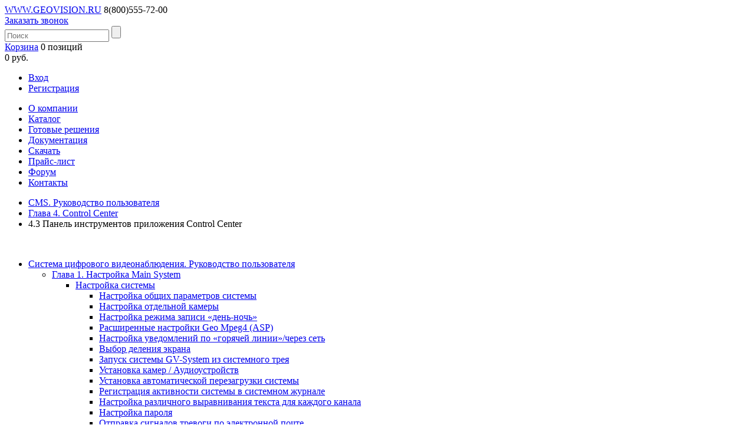

--- FILE ---
content_type: text/html; charset=UTF-8
request_url: https://geovision.ru/documentation/cms-rukovodstvo-polzovatelya/glava-4-control-center/4-3-panel-instrumentov-prilozheniya-control-center/
body_size: 33458
content:
<!DOCTYPE html>
<html lang="ru">
	<head>
        <meta http-equiv="Content-Type" content="text/html; charset=UTF-8" />
<link href="/bitrix/cache/css/s3/gn-main/page_018006c73ac854bf2069f917aeb27c80/page_018006c73ac854bf2069f917aeb27c80_v1.css?17553810891163"  rel="stylesheet" />
<link href="/bitrix/cache/css/s3/gn-main/template_ef12e59b131eebcb1aa78711a7e10da0/template_ef12e59b131eebcb1aa78711a7e10da0_v1.css?175538075326194"  data-template-style="true" rel="stylesheet" />
<script>if(!window.BX)window.BX={};if(!window.BX.message)window.BX.message=function(mess){if(typeof mess==='object'){for(let i in mess) {BX.message[i]=mess[i];} return true;}};</script>
<script>(window.BX||top.BX).message({"JS_CORE_LOADING":"Загрузка...","JS_CORE_NO_DATA":"- Нет данных -","JS_CORE_WINDOW_CLOSE":"Закрыть","JS_CORE_WINDOW_EXPAND":"Развернуть","JS_CORE_WINDOW_NARROW":"Свернуть в окно","JS_CORE_WINDOW_SAVE":"Сохранить","JS_CORE_WINDOW_CANCEL":"Отменить","JS_CORE_WINDOW_CONTINUE":"Продолжить","JS_CORE_H":"ч","JS_CORE_M":"м","JS_CORE_S":"с","JSADM_AI_HIDE_EXTRA":"Скрыть лишние","JSADM_AI_ALL_NOTIF":"Показать все","JSADM_AUTH_REQ":"Требуется авторизация!","JS_CORE_WINDOW_AUTH":"Войти","JS_CORE_IMAGE_FULL":"Полный размер"});</script>

<script src="/bitrix/js/main/core/core.min.js?1755380649229643"></script>

<script>BX.Runtime.registerExtension({"name":"main.core","namespace":"BX","loaded":true});</script>
<script>BX.setJSList(["\/bitrix\/js\/main\/core\/core_ajax.js","\/bitrix\/js\/main\/core\/core_promise.js","\/bitrix\/js\/main\/polyfill\/promise\/js\/promise.js","\/bitrix\/js\/main\/loadext\/loadext.js","\/bitrix\/js\/main\/loadext\/extension.js","\/bitrix\/js\/main\/polyfill\/promise\/js\/promise.js","\/bitrix\/js\/main\/polyfill\/find\/js\/find.js","\/bitrix\/js\/main\/polyfill\/includes\/js\/includes.js","\/bitrix\/js\/main\/polyfill\/matches\/js\/matches.js","\/bitrix\/js\/ui\/polyfill\/closest\/js\/closest.js","\/bitrix\/js\/main\/polyfill\/fill\/main.polyfill.fill.js","\/bitrix\/js\/main\/polyfill\/find\/js\/find.js","\/bitrix\/js\/main\/polyfill\/matches\/js\/matches.js","\/bitrix\/js\/main\/polyfill\/core\/dist\/polyfill.bundle.js","\/bitrix\/js\/main\/core\/core.js","\/bitrix\/js\/main\/polyfill\/intersectionobserver\/js\/intersectionobserver.js","\/bitrix\/js\/main\/lazyload\/dist\/lazyload.bundle.js","\/bitrix\/js\/main\/polyfill\/core\/dist\/polyfill.bundle.js","\/bitrix\/js\/main\/parambag\/dist\/parambag.bundle.js"]);
</script>
<script>BX.Runtime.registerExtension({"name":"pull.protobuf","namespace":"BX","loaded":true});</script>
<script>BX.Runtime.registerExtension({"name":"rest.client","namespace":"window","loaded":true});</script>
<script>(window.BX||top.BX).message({"pull_server_enabled":"N","pull_config_timestamp":0,"shared_worker_allowed":"Y","pull_guest_mode":"N","pull_guest_user_id":0,"pull_worker_mtime":1745189953});(window.BX||top.BX).message({"PULL_OLD_REVISION":"Для продолжения корректной работы с сайтом необходимо перезагрузить страницу."});</script>
<script>BX.Runtime.registerExtension({"name":"pull.client","namespace":"BX","loaded":true});</script>
<script>BX.Runtime.registerExtension({"name":"pull","namespace":"window","loaded":true});</script>
<script>(window.BX||top.BX).message({"LANGUAGE_ID":"ru","FORMAT_DATE":"MM\/DD\/YYYY","FORMAT_DATETIME":"MM\/DD\/YYYY H:MI:SS T","COOKIE_PREFIX":"BITRIX_SM","SERVER_TZ_OFFSET":"10800","UTF_MODE":"Y","SITE_ID":"s3","SITE_DIR":"\/","USER_ID":"","SERVER_TIME":1764733297,"USER_TZ_OFFSET":0,"USER_TZ_AUTO":"Y","bitrix_sessid":"eb091c6cf15f39eff9cb87b0ccfd1294"});</script>


<script src="/bitrix/js/pull/protobuf/protobuf.min.js?174043733776433"></script>
<script src="/bitrix/js/pull/protobuf/model.min.js?174043733714190"></script>
<script src="/bitrix/js/rest/client/rest.client.min.js?17404373419240"></script>
<script src="/bitrix/js/pull/client/pull.client.min.js?175538036049849"></script>
<script>BX.setJSList(["\/bitrix\/templates\/gn-main\/components\/bitrix\/menu\/left.menu.document\/script.js","\/bitrix\/templates\/gn-main\/js\/jquery.inputmask.js","\/bitrix\/templates\/gn-main\/components\/bitrix\/sale.basket.basket.line\/.default\/script.js","\/bitrix\/templates\/gn-main\/components\/bitrix\/menu\/head.horizontal.mult\/script.js"]);</script>
<script>BX.setCSSList(["\/bitrix\/templates\/gn-main\/components\/bitrix\/menu\/left.menu.document\/style.css","\/bitrix\/templates\/gn-main\/components\/bitrix\/sale.basket.basket.line\/.default\/style.css","\/bitrix\/templates\/gn-main\/styles.css","\/bitrix\/templates\/gn-main\/template_styles.css"]);</script>
<script data-skip-moving='true'>window['asproRecaptcha'] = {params: {'recaptchaColor':'light','recaptchaLogoShow':'y','recaptchaSize':'normal','recaptchaBadge':'bottomright','recaptchaLang':'ru'},key: '6LeBdMUUAAAAAJZUv0WAzf3b_EVjlPFsmsfIFM9D',ver: '2'};</script>
<script data-skip-moving='true'>!function(c,t,n,p){function s(e){var a=t.getElementById(e);if(a&&!(a.className.indexOf("g-recaptcha")<0)&&c.grecaptcha)if("3"==c[p].ver)a.innerHTML='<textarea class="g-recaptcha-response" style="display:none;resize:0;" name="g-recaptcha-response"></textarea>',grecaptcha.ready(function(){grecaptcha.execute(c[p].key,{action:"maxscore"}).then(function(e){a.innerHTML='<textarea class="g-recaptcha-response" style="display:none;resize:0;" name="g-recaptcha-response">'+e+"</textarea>"})});else{if(a.children.length)return;var r=grecaptcha.render(e,{sitekey:c[p].key+"",theme:c[p].params.recaptchaColor+"",size:c[p].params.recaptchaSize+"",callback:"onCaptchaVerify"+c[p].params.recaptchaSize,badge:c[p].params.recaptchaBadge});$(a).attr("data-widgetid",r)}}c.onLoadRenderRecaptcha=function(){var e=[];for(var a in c[n].args)if(c[n].args.hasOwnProperty(a)){var r=c[n].args[a][0];-1==e.indexOf(r)&&(e.push(r),s(r))}c[n]=function(e){s(e)}},c[n]=c[n]||function(){var e,a,r;c[n].args=c[n].args||[],c[n].args.push(arguments),a="recaptchaApiLoader",(e=t).getElementById(a)||((r=e.createElement("script")).id=a,r.src="//www.google.com/recaptcha/api.js?hl="+c[p].params.recaptchaLang+"&onload=onLoadRenderRecaptcha&render="+("3"==c[p].ver?c[p].key:"explicit"),e.head.appendChild(r))}}(window,document,"renderRecaptchaById","asproRecaptcha");</script>
<script data-skip-moving='true'>!function(){function d(a){for(var e=a;e;)if("form"===(e=e.parentNode).nodeName.toLowerCase())return e;return null}function i(a){var e=[],t=null,n=!1;void 0!==a&&(n=null!==a),t=n?a.getElementsByTagName("input"):document.getElementsByName("captcha_word");for(var r=0;r<t.length;r++)"captcha_word"===t[r].name&&e.push(t[r]);return e}function l(a){for(var e=[],t=a.getElementsByTagName("img"),n=0;n<t.length;n++)!/\/bitrix\/tools\/captcha.php\?(captcha_code|captcha_sid)=[^>]*?/i.test(t[n].src)&&"captcha"!==t[n].id||e.push(t[n]);return e}function h(a){var e="recaptcha-dynamic-"+(new Date).getTime();if(null!==document.getElementById(e)){for(var t=null;t=Math.floor(65535*Math.random()),null!==document.getElementById(e+t););e+=t}var n=document.createElement("div");n.id=e,n.className="g-recaptcha",n.attributes["data-sitekey"]=window.asproRecaptcha.key,a.parentNode&&(a.parentNode.className+=" recaptcha_text",a.parentNode.replaceChild(n,a)),"3"==window.asproRecaptcha.ver&&(a.closest(".captcha-row").style.display="none"),renderRecaptchaById(e)}function a(){for(var a,e,t,n,r=function(){var a=i(null);if(0===a.length)return[];for(var e=[],t=0;t<a.length;t++){var n=d(a[t]);null!==n&&e.push(n)}return e}(),c=0;c<r.length;c++){var o=r[c],p=i(o);if(0!==p.length){var s=l(o);if(0!==s.length){for(a=0;a<p.length;a++)h(p[a]);for(a=0;a<s.length;a++)t=s[a],n="[data-uri]",t.attributes.src=n,t.style.display="none","src"in t&&(t.parentNode&&-1===t.parentNode.className.indexOf("recaptcha_tmp_img")&&(t.parentNode.className+=" recaptcha_tmp_img"),t.src=n);e=o,"function"==typeof $&&$(e).find(".captcha-row label > span").length&&$(e).find(".captcha-row label > span").html(BX.message("RECAPTCHA_TEXT")+' <span class="star">*</span>')}}}}document.addEventListener?document.addEventListener("DOMNodeInserted",function(){try{return(function(){if("undefined"!=typeof renderRecaptchaById)for(var a=document.getElementsByClassName("g-recaptcha"),e=0;e<a.length;e++){var t=a[e];if(0===t.innerHTML.length){var n=t.id;if("string"==typeof n&&0!==n.length){if("3"==window.asproRecaptcha.ver)t.closest(".captcha-row").style.display="none";else if("function"==typeof $){var r=$(t).closest(".captcha-row");r.length&&(r.addClass(window.asproRecaptcha.params.recaptchaSize+" logo_captcha_"+window.asproRecaptcha.params.recaptchaLogoShow+" "+window.asproRecaptcha.params.recaptchaBadge),r.find(".captcha_image").addClass("recaptcha_tmp_img"),r.find(".captcha_input").addClass("recaptcha_text"),"invisible"!==window.asproRecaptcha.params.recaptchaSize&&(r.find("input.recaptcha").length||$('<input type="text" class="recaptcha" value="" />').appendTo(r)))}renderRecaptchaById(n)}}}}(),window.renderRecaptchaById&&window.asproRecaptcha&&window.asproRecaptcha.key)?(a(),!0):(console.error("Bad captcha keys or module error"),!0)}catch(a){return console.error(a),!0}},!1):console.warn("Your browser does not support dynamic ReCaptcha replacement")}();</script>
<script>
					(function () {
						"use strict";

						var counter = function ()
						{
							var cookie = (function (name) {
								var parts = ("; " + document.cookie).split("; " + name + "=");
								if (parts.length == 2) {
									try {return JSON.parse(decodeURIComponent(parts.pop().split(";").shift()));}
									catch (e) {}
								}
							})("BITRIX_CONVERSION_CONTEXT_s3");

							if (cookie && cookie.EXPIRE >= BX.message("SERVER_TIME"))
								return;

							var request = new XMLHttpRequest();
							request.open("POST", "/bitrix/tools/conversion/ajax_counter.php", true);
							request.setRequestHeader("Content-type", "application/x-www-form-urlencoded");
							request.send(
								"SITE_ID="+encodeURIComponent("s3")+
								"&sessid="+encodeURIComponent(BX.bitrix_sessid())+
								"&HTTP_REFERER="+encodeURIComponent(document.referrer)
							);
						};

						if (window.frameRequestStart === true)
							BX.addCustomEvent("onFrameDataReceived", counter);
						else
							BX.ready(counter);
					})();
				</script>



<script  src="/bitrix/cache/js/s3/gn-main/template_2340199bb162331f2bebae72a4e9806e/template_2340199bb162331f2bebae72a4e9806e_v1.js?1755380753138973"></script>
<script  src="/bitrix/cache/js/s3/gn-main/page_9acdea1806183989a879bfc9cacb530a/page_9acdea1806183989a879bfc9cacb530a_v1.js?1755381089744"></script>

                <title>4.3 Панель инструментов приложения Control Center</title>
        <link rel="icon" type="image/x-icon" href="/favicon.png" />
		<meta http-equiv="content-type" content="text/html; charset=windows-1251">
		<meta name='yandex-verification' content='435278d9115c5900' />
	</head>
	<body>
       <div id="panel"></div>
		<div class="wrapper">
			<header>
				<div class="first gbackground_blue_very_strong gcolor_white">
					<a class="logo links" href="/">WWW.GEOVISION.RU</a><span class="tel">

8(800)555-72-00 
<br />

</span><a href="/callback/"class="callback">Заказать звонок</a>

<div class="search">
 <form action="/search/index.php" class="searchform gbackground_blue_very_light ">

	<input class="field" placeholder="Поиск" e="text" name="q" value=""  maxlength="50" />	<input  class="button"  name="s" type="submit" value="" /></input>

</form>
 
</div>		</div>
				<div class="second">
					<a class="logo" href="/"> </a>          
 
<script>
	var bx_cart_block1 = new BitrixSmallCart;
</script>

<div id="bx_cart_block1" class="bx_cart_block">
	<!--'start_frame_cache_bx_cart_block'-->								<div class="basket">
						<a href="/personal/basket/"><span>Корзина</span></a>
									                   0 позиций	                       						<br />
     					<span>
									                    		                 	0 руб.		                   	                      						</span>
					</div>
	
	<!--'end_frame_cache_bx_cart_block'--></div>

<script>
	bx_cart_block1.siteId       = 's3';
	bx_cart_block1.cartId       = 'bx_cart_block1';
	bx_cart_block1.ajaxPath     = '/bitrix/components/bitrix/sale.basket.basket.line/ajax.php';
	bx_cart_block1.templateName = '.default';
	bx_cart_block1.arParams     =  {'PATH_TO_BASKET':'/personal/basket/','SHOW_NUM_PRODUCTS':'Y','SHOW_TOTAL_PRICE':'Y','SHOW_EMPTY_VALUES':'Y','SHOW_PERSONAL_LINK':'N','PATH_TO_PERSONAL':'/personal/','SHOW_AUTHOR':'N','PATH_TO_REGISTER':'/login/','PATH_TO_PROFILE':'/personal/','SHOW_PRODUCTS':'N','POSITION_FIXED':'N','CACHE_TYPE':'A','PATH_TO_ORDER':'/personal/order/make/','HIDE_ON_BASKET_PAGES':'Y','SHOW_REGISTRATION':'N','PATH_TO_AUTHORIZE':'/login/','SHOW_DELAY':'Y','SHOW_NOTAVAIL':'Y','SHOW_IMAGE':'Y','SHOW_PRICE':'Y','SHOW_SUMMARY':'Y','POSITION_VERTICAL':'top','POSITION_HORIZONTAL':'right','MAX_IMAGE_SIZE':'70','AJAX':'N','~PATH_TO_BASKET':'/personal/basket/','~SHOW_NUM_PRODUCTS':'Y','~SHOW_TOTAL_PRICE':'Y','~SHOW_EMPTY_VALUES':'Y','~SHOW_PERSONAL_LINK':'N','~PATH_TO_PERSONAL':'/personal/','~SHOW_AUTHOR':'N','~PATH_TO_REGISTER':'/login/','~PATH_TO_PROFILE':'/personal/','~SHOW_PRODUCTS':'N','~POSITION_FIXED':'N','~CACHE_TYPE':'A','~PATH_TO_ORDER':'/personal/order/make/','~HIDE_ON_BASKET_PAGES':'Y','~SHOW_REGISTRATION':'N','~PATH_TO_AUTHORIZE':'/login/','~SHOW_DELAY':'Y','~SHOW_NOTAVAIL':'Y','~SHOW_IMAGE':'Y','~SHOW_PRICE':'Y','~SHOW_SUMMARY':'Y','~POSITION_VERTICAL':'top','~POSITION_HORIZONTAL':'right','~MAX_IMAGE_SIZE':'70','~AJAX':'N','cartId':'bx_cart_block1'};
	bx_cart_block1.closeMessage = 'Скрыть';
	bx_cart_block1.openMessage  = 'Раскрыть';
	bx_cart_block1.activate();
</script>
 
<div class="login">
				
						<ul class="main">
							<li>
								<a href="/login/">Вход</a>
							</li>
							<li>
								<a href="/registration/?register=yes&amp;backurl=%2Fdocumentation%2Fcms-rukovodstvo-polzovatelya%2Fglava-4-control-center%2F4-3-panel-instrumentov-prilozheniya-control-center%2F">Регистрация</a>
							</li>
						</ul>

</div> 

<div class="clearfix"> </div>
	
<ul class="menu_first_level">

	
	
		
					      	<li ><a href="/about/">О компании</a>
			
		
	
	

	
	
		
					      	<li ><a href="/catalog/">Каталог</a>
			
		
	
	

	
	
		
					      	<li ><a href="/solutions/">Готовые решения</a>
			
		
	
	

	
	
		
					      	<li  class="selected"><a href="/documentation/">Документация</a>
			
		
	
	

	
	
		
					      	<li ><a href="http://classic.geovision.com.tw/english/5_8.asp">Скачать</a>
			
		
	
	

	
	
		
					      	<li ><a href="/download/prices/GeoVision.xls">Прайс-лист</a>
			
		
	
	

	
	
		
					      	<li ><a href="/forum/">Форум</a>
			
		
	
	

	
	
		
					      	<li ><a href="/contacts/">Контакты</a>
			
		
	
	


</ul>
 
				</div>				
			</header>
			<div class="container"> <nav>
				<ul class="nav"><li><a href="/documentation/cms-rukovodstvo-polzovatelya/" title="CMS. Руководство пользователя">CMS. Руководство пользователя</a></li><li><a href="/documentation/cms-rukovodstvo-polzovatelya/glava-4-control-center/" title="Глава 4. Control Center">Глава 4. Control Center</a></li><li>4.3 Панель инструментов приложения Control Center</li></ul> </nav> 
<br />
 
<div class="left-doc-clear"> 

<div class="menu-sitemap-tree">
<ul>
	
				<li class="close">

				<div class="folder" onClick="OpenMenuNode(this)"></div>
				<div class="item-text" onClick="OpenMenuNode(this)"><a href="#">Система цифрового видеонаблюдения. Руководство пользователя</a></div>
				<ul>

	
	
	
				<li class="close">

				<div class="folder" onClick="OpenMenuNode(this)"></div>
				<div class="item-text" onClick="OpenMenuNode(this)"><a href="#">Глава 1. Настройка Main System</a></div>
				<ul>

	
	
	
				<li class="close">

				<div class="folder" onClick="OpenMenuNode(this)"></div>
				<div class="item-text" onClick="OpenMenuNode(this)"><a href="#">Настройка системы</a></div>
				<ul>

	
	
	
	
						<li>
					<div class="page"></div>
					<div class="item-text"><a href="/documentation/sistema-tsifrovogovideonablyudeniya-rukovodstvo-polzovatelya/nastroyka-main-system/nastroyka-sistemy/nastroyka-obshchikh-parametrov.php">Настройка общих параметров системы</a></div>
				</li>
		
	
	
	
	
						<li>
					<div class="page"></div>
					<div class="item-text"><a href="/documentation/sistema-tsifrovogovideonablyudeniya-rukovodstvo-polzovatelya/nastroyka-main-system/nastroyka-sistemy/nastroyka-otdelnoy-kamery.php">Настройка отдельной камеры</a></div>
				</li>
		
	
	
	
	
						<li>
					<div class="page"></div>
					<div class="item-text"><a href="/documentation/sistema-tsifrovogovideonablyudeniya-rukovodstvo-polzovatelya/nastroyka-main-system/nastroyka-sistemy/nastroyka-rezhima-zapisi-den-noch.php">Настройка режима записи «день-ночь»</a></div>
				</li>
		
	
	
	
	
						<li>
					<div class="page"></div>
					<div class="item-text"><a href="/documentation/sistema-tsifrovogovideonablyudeniya-rukovodstvo-polzovatelya/nastroyka-main-system/nastroyka-sistemy/rasshirennye-nastroyki-geo-mpeg4-asp.php">Расширенные настройки Geo Mpeg4 (ASP)</a></div>
				</li>
		
	
	
	
	
						<li>
					<div class="page"></div>
					<div class="item-text"><a href="/documentation/sistema-tsifrovogovideonablyudeniya-rukovodstvo-polzovatelya/nastroyka-main-system/nastroyka-sistemy/nastroyka-uvedomleniy-po-laquo-goryachey-linii-raquo-cherez-set.php">Настройка уведомлений по «горячей линии»/через сеть</a></div>
				</li>
		
	
	
	
	
						<li>
					<div class="page"></div>
					<div class="item-text"><a href="/documentation/sistema-tsifrovogovideonablyudeniya-rukovodstvo-polzovatelya/nastroyka-main-system/nastroyka-sistemy/vybor-deleniya-ekrana.php">Выбор деления экрана</a></div>
				</li>
		
	
	
	
	
						<li>
					<div class="page"></div>
					<div class="item-text"><a href="/documentation/sistema-tsifrovogovideonablyudeniya-rukovodstvo-polzovatelya/nastroyka-main-system/nastroyka-sistemy/zapusk-sistemy-gv-system-iz-sistemnogo-treya.php">Запуск системы GV-System из системного трея</a></div>
				</li>
		
	
	
	
	
						<li>
					<div class="page"></div>
					<div class="item-text"><a href="/documentation/sistema-tsifrovogovideonablyudeniya-rukovodstvo-polzovatelya/nastroyka-main-system/nastroyka-sistemy/ustanovka-kamer-audioustroystv.php">Установка камер / Аудиоустройств</a></div>
				</li>
		
	
	
	
	
						<li>
					<div class="page"></div>
					<div class="item-text"><a href="/documentation/sistema-tsifrovogovideonablyudeniya-rukovodstvo-polzovatelya/nastroyka-main-system/nastroyka-sistemy/ustanovka-avtomaticheskoy-perezagruzki-sistemy.php">Установка автоматической перезагрузки системы</a></div>
				</li>
		
	
	
	
	
						<li>
					<div class="page"></div>
					<div class="item-text"><a href="/documentation/sistema-tsifrovogovideonablyudeniya-rukovodstvo-polzovatelya/nastroyka-main-system/nastroyka-sistemy/registratsiya-aktivnosti-sistemy-v-sistemnom-zhurnale.php">Регистрация активности системы в системном журнале</a></div>
				</li>
		
	
	
	
	
						<li>
					<div class="page"></div>
					<div class="item-text"><a href="/documentation/sistema-tsifrovogovideonablyudeniya-rukovodstvo-polzovatelya/nastroyka-main-system/nastroyka-sistemy/nastroyka-razlichnogo-vyravnivaniya-teksta-dlya-kazhdogo-kanala-.php">Настройка различного выравнивания текста для каждого канала </a></div>
				</li>
		
	
	
	
	
						<li>
					<div class="page"></div>
					<div class="item-text"><a href="/documentation/sistema-tsifrovogovideonablyudeniya-rukovodstvo-polzovatelya/nastroyka-main-system/nastroyka-sistemy/nastroyka-parolya.php">Настройка пароля</a></div>
				</li>
		
	
	
	
	
						<li>
					<div class="page"></div>
					<div class="item-text"><a href="/documentation/sistema-tsifrovogovideonablyudeniya-rukovodstvo-polzovatelya/nastroyka-main-system/nastroyka-sistemy/otpravka-signalov-trevogi-po-elektronnoy-pochte.php">Отправка сигналов тревоги по электронной почте</a></div>
				</li>
		
	
	
			</ul></li>	
				<li class="close">

				<div class="folder" onClick="OpenMenuNode(this)"></div>
				<div class="item-text" onClick="OpenMenuNode(this)"><a href="#">Настройки аудио и видео</a></div>
				<ul>

	
	
	
	
						<li>
					<div class="page"></div>
					<div class="item-text"><a href="/documentation/sistema-tsifrovogovideonablyudeniya-rukovodstvo-polzovatelya/nastroyka-main-system/nastroyki-audio-i-video/vybor-istochnika-videosignala.php">Выбор источника видеосигнала</a></div>
				</li>
		
	
	
	
	
						<li>
					<div class="page"></div>
					<div class="item-text"><a href="/documentation/sistema-tsifrovogovideonablyudeniya-rukovodstvo-polzovatelya/nastroyka-main-system/nastroyki-audio-i-video/regulirovka-parametrov-video.php">Регулировка параметров видео</a></div>
				</li>
		
	
	
	
	
						<li>
					<div class="page"></div>
					<div class="item-text"><a href="/documentation/sistema-tsifrovogovideonablyudeniya-rukovodstvo-polzovatelya/nastroyka-main-system/nastroyki-audio-i-video/proslushivanie-audiozapisey-v-rezhime-realnogo-vremeni.php">Прослушивание аудиозаписей в режиме реального времени</a></div>
				</li>
		
	
	
	
	
						<li>
					<div class="page"></div>
					<div class="item-text"><a href="/documentation/sistema-tsifrovogovideonablyudeniya-rukovodstvo-polzovatelya/nastroyka-main-system/nastroyki-audio-i-video/kalkulyator-zhestkogo-diska.php">Калькулятор жесткого диска</a></div>
				</li>
		
	
	
	
	
						<li>
					<div class="page"></div>
					<div class="item-text"><a href="/documentation/sistema-tsifrovogovideonablyudeniya-rukovodstvo-polzovatelya/nastroyka-main-system/nastroyki-audio-i-video/rezhim-turbo.php">Режим Turbo</a></div>
				</li>
		
	
	
			</ul></li>	
				<li class="close">

				<div class="folder" onClick="OpenMenuNode(this)"></div>
				<div class="item-text" onClick="OpenMenuNode(this)"><a href="#">Включение/выключение мониторинга</a></div>
				<ul>

	
	
	
	
						<li>
					<div class="page"></div>
					<div class="item-text"><a href="/documentation/sistema-tsifrovogovideonablyudeniya-rukovodstvo-polzovatelya/nastroyka-main-system/vklyuchenie-vyklyuchenie-monitoringa/vklyuchenie-vyklyuchenie-monitoringa.php">Включение/выключение мониторинга</a></div>
				</li>
		
	
	
			</ul></li>	
				<li class="close">

				<div class="folder" onClick="OpenMenuNode(this)"></div>
				<div class="item-text" onClick="OpenMenuNode(this)"><a href="#">Воспроизведение видеофайлов</a></div>
				<ul>

	
	
	
	
						<li>
					<div class="page"></div>
					<div class="item-text"><a href="/documentation/sistema-tsifrovogovideonablyudeniya-rukovodstvo-polzovatelya/nastroyka-main-system/vosproizvedenie-videofaylov/momentalnyy-prosmotr.php">Моментальный просмотр</a></div>
				</li>
		
	
	
			</ul></li>	
				<li class="close">

				<div class="folder" onClick="OpenMenuNode(this)"></div>
				<div class="item-text" onClick="OpenMenuNode(this)"><a href="#">Системный журнал</a></div>
				<ul>

	
	
	
	
						<li>
					<div class="page"></div>
					<div class="item-text"><a href="/documentation/sistema-tsifrovogovideonablyudeniya-rukovodstvo-polzovatelya/nastroyka-main-system/sistemnyy-zhurnal/sistemnyy-zhurnal.php">Системный журнал</a></div>
				</li>
		
	
	
			</ul></li>	
				<li class="close">

				<div class="folder" onClick="OpenMenuNode(this)"></div>
				<div class="item-text" onClick="OpenMenuNode(this)"><a href="#">Запись при переходе на летнее время</a></div>
				<ul>

	
	
	
	
						<li>
					<div class="page"></div>
					<div class="item-text"><a href="/documentation/sistema-tsifrovogovideonablyudeniya-rukovodstvo-polzovatelya/nastroyka-main-system/zapis-pri-perekhode-na-letnee-vremya/zapis-pri-perekhode-na-letnee-vremya.php">Запись при переходе на летнее время</a></div>
				</li>
		
	
	
			</ul></li>	
				<li class="close">

				<div class="folder" onClick="OpenMenuNode(this)"></div>
				<div class="item-text" onClick="OpenMenuNode(this)"><a href="#">Расписание записи</a></div>
				<ul>

	
	
	
	
						<li>
					<div class="page"></div>
					<div class="item-text"><a href="/documentation/sistema-tsifrovogovideonablyudeniya-rukovodstvo-polzovatelya/nastroyka-main-system/raspisanie-zapisi/raspisanie-videozapisi.php">Расписание видеозаписи</a></div>
				</li>
		
	
	
	
	
						<li>
					<div class="page"></div>
					<div class="item-text"><a href="/documentation/sistema-tsifrovogovideonablyudeniya-rukovodstvo-polzovatelya/nastroyka-main-system/raspisanie-zapisi/raspisanie-dlya-osobykh-dney.php">Расписание для особых дней</a></div>
				</li>
		
	
	
	
	
						<li>
					<div class="page"></div>
					<div class="item-text"><a href="/documentation/sistema-tsifrovogovideonablyudeniya-rukovodstvo-polzovatelya/nastroyka-main-system/raspisanie-zapisi/raspisanie-i-o.php">Расписание I/O</a></div>
				</li>
		
	
	
	
	
						<li>
					<div class="page"></div>
					<div class="item-text"><a href="/documentation/sistema-tsifrovogovideonablyudeniya-rukovodstvo-polzovatelya/nastroyka-main-system/raspisanie-zapisi/raspisanie-prilozheniya-center-v2.php">Расписание приложения Center V2</a></div>
				</li>
		
	
	
			</ul></li>	
				<li class="close">

				<div class="folder" onClick="OpenMenuNode(this)"></div>
				<div class="item-text" onClick="OpenMenuNode(this)"><a href="#">Управление PTZ</a></div>
				<ul>

	
	
	
	
						<li>
					<div class="page"></div>
					<div class="item-text"><a href="/documentation/sistema-tsifrovogovideonablyudeniya-rukovodstvo-polzovatelya/nastroyka-main-system/upravlenie-ptz/otobrazhenie-ptz-kamer.php">Отображение PTZ-камер</a></div>
				</li>
		
	
	
	
	
						<li>
					<div class="page"></div>
					<div class="item-text"><a href="/documentation/sistema-tsifrovogovideonablyudeniya-rukovodstvo-polzovatelya/nastroyka-main-system/upravlenie-ptz/zashchita-ptz-v-rezhime-ozhidaniya.php">Защита PTZ в режиме ожидания</a></div>
				</li>
		
	
	
	
	
						<li>
					<div class="page"></div>
					<div class="item-text"><a href="/documentation/sistema-tsifrovogovideonablyudeniya-rukovodstvo-polzovatelya/nastroyka-main-system/upravlenie-ptz/avtomaticheskoe-pereklyuchenie-paneley-upravleniya-ptz.php">Автоматическое переключение панелей управления PTZ</a></div>
				</li>
		
	
	
	
	
						<li>
					<div class="page"></div>
					<div class="item-text"><a href="/documentation/sistema-tsifrovogovideonablyudeniya-rukovodstvo-polzovatelya/nastroyka-main-system/upravlenie-ptz/avtomatizatsiya-ptz.php">Автоматизация PTZ</a></div>
				</li>
		
	
	
			</ul></li>	
				<li class="close">

				<div class="folder" onClick="OpenMenuNode(this)"></div>
				<div class="item-text" onClick="OpenMenuNode(this)"><a href="#">Всплывающее окно видеоизображения в реальном времени</a></div>
				<ul>

	
	
	
	
						<li>
					<div class="page"></div>
					<div class="item-text"><a href="/documentation/sistema-tsifrovogovideonablyudeniya-rukovodstvo-polzovatelya/nastroyka-main-system/okno-sobytiyakh-srabatyvaniya.php">Всплывающее окно видеоизображения в режиме реального времени при событиях срабатывания</a></div>
				</li>
		
	
	
			</ul></li>	
				<li class="close">

				<div class="folder" onClick="OpenMenuNode(this)"></div>
				<div class="item-text" onClick="OpenMenuNode(this)"><a href="#">Расширенная детекция движения</a></div>
				<ul>

	
	
	
	
						<li>
					<div class="page"></div>
					<div class="item-text"><a href="/documentation/sistema-tsifrovogovideonablyudeniya-rukovodstvo-polzovatelya/nastroyka-main-system/rasshirennaya-detektsiya-dvizheniya/rasshirennaya-detektsiya-dvizheniya.php">Расширенная детекция движения</a></div>
				</li>
		
	
	
			</ul></li>	
				<li class="close">

				<div class="folder" onClick="OpenMenuNode(this)"></div>
				<div class="item-text" onClick="OpenMenuNode(this)"><a href="#">Устранение видеопомех</a></div>
				<ul>

	
	
	
	
						<li>
					<div class="page"></div>
					<div class="item-text"><a href="/documentation/sistema-tsifrovogovideonablyudeniya-rukovodstvo-polzovatelya/nastroyka-main-system/ustranenie-videopomekh/pomekhoustoychivost.php">Помехоустойчивость</a></div>
				</li>
		
	
	
	
	
						<li>
					<div class="page"></div>
					<div class="item-text"><a href="/documentation/sistema-tsifrovogovideonablyudeniya-rukovodstvo-polzovatelya/nastroyka-main-system/ustranenie-videopomekh/obnaruzhenie-pomekh-dlya-umensheniya-razmera-fayla.php">Обнаружение помех для уменьшения размера файла</a></div>
				</li>
		
	
	
	
	
						<li>
					<div class="page"></div>
					<div class="item-text"><a href="/documentation/sistema-tsifrovogovideonablyudeniya-rukovodstvo-polzovatelya/nastroyka-main-system/ustranenie-videopomekh/filtr-zashchity-ot-pomekh.php">Фильтр защиты от помех</a></div>
				</li>
		
	
	
			</ul></li>	
				<li class="close">

				<div class="folder" onClick="OpenMenuNode(this)"></div>
				<div class="item-text" onClick="OpenMenuNode(this)"><a href="#">Режим "картинка в картинке"</a></div>
				<ul>

	
	
	
	
						<li>
					<div class="page"></div>
					<div class="item-text"><a href="/documentation/sistema-tsifrovogovideonablyudeniya-rukovodstvo-polzovatelya/nastroyka-main-system/rezhim-kartinka-v-kartinke/rezhim-kartinka-v-kartinke.php">Режим "картинка в картинке"</a></div>
				</li>
		
	
	
			</ul></li>	
				<li class="close">

				<div class="folder" onClick="OpenMenuNode(this)"></div>
				<div class="item-text" onClick="OpenMenuNode(this)"><a href="#">Режим картинка и картинка</a></div>
				<ul>

	
	
	
	
						<li>
					<div class="page"></div>
					<div class="item-text"><a href="/documentation/sistema-tsifrovogovideonablyudeniya-rukovodstvo-polzovatelya/nastroyka-main-system/rezhim-kartinka-i-kartinka/rezhim-kartinka-i-kartinka.php">Режим картинка и картинка</a></div>
				</li>
		
	
	
			</ul></li>	
				<li class="close">

				<div class="folder" onClick="OpenMenuNode(this)"></div>
				<div class="item-text" onClick="OpenMenuNode(this)"><a href="#">Защита системы в режиме ожидания</a></div>
				<ul>

	
	
	
	
						<li>
					<div class="page"></div>
					<div class="item-text"><a href="/documentation/sistema-tsifrovogovideonablyudeniya-rukovodstvo-polzovatelya/nastroyka-main-system/zashchita-sistemy-v-rezhime-ozhidaniya/avtomaticheskiy-vykhod-administratora.php">Автоматический выход администратора из системы</a></div>
				</li>
		
	
	
	
	
						<li>
					<div class="page"></div>
					<div class="item-text"><a href="/documentation/sistema-tsifrovogovideonablyudeniya-rukovodstvo-polzovatelya/nastroyka-main-system/zashchita-sistemy-v-rezhime-ozhidaniya/avtomaticheskaya-registratsiya.php">Автоматическая регистрация в системе пользователя без прав доступа</a></div>
				</li>
		
	
	
	
	
						<li>
					<div class="page"></div>
					<div class="item-text"><a href="/documentation/sistema-tsifrovogovideonablyudeniya-rukovodstvo-polzovatelya/nastroyka-main-system/zashchita-sistemy-v-rezhime-ozhidaniya/avtomaticheskiy-zapusk-zapisi.php">Автоматический запуск записи</a></div>
				</li>
		
	
	
			</ul></li>	
				<li class="close">

				<div class="folder" onClick="OpenMenuNode(this)"></div>
				<div class="item-text" onClick="OpenMenuNode(this)"><a href="#">Создание ярлыков</a></div>
				<ul>

	
	
	
	
						<li>
					<div class="page"></div>
					<div class="item-text"><a href="/documentation/sistema-tsifrovogovideonablyudeniya-rukovodstvo-polzovatelya/nastroyka-main-system/sozdanie-yarlykov/sozdanie-yarlykov.php">Создание ярлыков</a></div>
				</li>
		
	
	
			</ul></li>	
				<li class="close">

				<div class="folder" onClick="OpenMenuNode(this)"></div>
				<div class="item-text" onClick="OpenMenuNode(this)"><a href="#">Поддержка сенсорного экрана</a></div>
				<ul>

	
	
	
	
						<li>
					<div class="page"></div>
					<div class="item-text"><a href="/documentation/sistema-tsifrovogovideonablyudeniya-rukovodstvo-polzovatelya/nastroyka-main-system/podderzhka-sensornogo-ekrana/paneli-upravleniya-ptz-i-vkhodami-vykhodami.php">Панели управления PTZ и входами/выходами</a></div>
				</li>
		
	
	
	
	
						<li>
					<div class="page"></div>
					<div class="item-text"><a href="/documentation/sistema-tsifrovogovideonablyudeniya-rukovodstvo-polzovatelya/nastroyka-main-system/podderzhka-sensornogo-ekrana/panel-sensornogo-ekrana.php">Панель сенсорного экрана</a></div>
				</li>
		
	
	
			</ul></li>	
				<li class="close">

				<div class="folder" onClick="OpenMenuNode(this)"></div>
				<div class="item-text" onClick="OpenMenuNode(this)"><a href="#">Системные инструменты</a></div>
				<ul>

	
	
	
	
						<li>
					<div class="page"></div>
					<div class="item-text"><a href="/documentation/sistema-tsifrovogovideonablyudeniya-rukovodstvo-polzovatelya/nastroyka-main-system/sistemnye-instrumenty/tsvetnoy-rezhim.php">Цветной режим</a></div>
				</li>
		
	
	
	
	
						<li>
					<div class="page"></div>
					<div class="item-text"><a href="/documentation/sistema-tsifrovogovideonablyudeniya-rukovodstvo-polzovatelya/nastroyka-main-system/sistemnye-instrumenty/kachestvo-izobrazheniya-pri-nalozhenii-directdraw.php">Качество изображения при наложении DirectDraw</a></div>
				</li>
		
	
	
	
	
						<li>
					<div class="page"></div>
					<div class="item-text"><a href="/documentation/sistema-tsifrovogovideonablyudeniya-rukovodstvo-polzovatelya/nastroyka-main-system/sistemnye-instrumenty/ostanovka-storozhevogo-ustroystva-poteri-videosignala.php">Остановка сторожевого устройства потери видеосигнала</a></div>
				</li>
		
	
	
	
	
						<li>
					<div class="page"></div>
					<div class="item-text"><a href="/documentation/sistema-tsifrovogovideonablyudeniya-rukovodstvo-polzovatelya/nastroyka-main-system/sistemnye-instrumenty/otklyuchenie-zvuka-pri-potere-videosignala.php">Отключение звука при потере видеосигнала</a></div>
				</li>
		
	
	
	
	
						<li>
					<div class="page"></div>
					<div class="item-text"><a href="/documentation/sistema-tsifrovogovideonablyudeniya-rukovodstvo-polzovatelya/nastroyka-main-system/sistemnye-instrumenty/blokirovka-bystrykh-klavish.php">Блокировка "быстрых" клавиш</a></div>
				</li>
		
	
	
	
	
						<li>
					<div class="page"></div>
					<div class="item-text"><a href="/documentation/sistema-tsifrovogovideonablyudeniya-rukovodstvo-polzovatelya/nastroyka-main-system/sistemnye-instrumenty/spravka-po-bystrym-klavisham.php">Справка по "быстрым" клавишам</a></div>
				</li>
		
	
	
	
	
						<li>
					<div class="page"></div>
					<div class="item-text"><a href="/documentation/sistema-tsifrovogovideonablyudeniya-rukovodstvo-polzovatelya/nastroyka-main-system/sistemnye-instrumenty/informatsiya-o-versii.php">Информация о версии</a></div>
				</li>
		
	
	
			</ul></li></ul></li>	
				<li class="close">

				<div class="folder" onClick="OpenMenuNode(this)"></div>
				<div class="item-text" onClick="OpenMenuNode(this)"><a href="#">Глава 2. Решение Hybrid и NVR</a></div>
				<ul>

	
	
	
	
						<li>
					<div class="page"></div>
					<div class="item-text"><a href="/documentation/sistema-tsifrovogovideonablyudeniya-rukovodstvo-polzovatelya/glava-2-reshenie-hybrid-i-nvr/ip-videoprodukty-geovision.php">IP-видеопродукты GeoVision</a></div>
				</li>
		
	
	
	
	
						<li>
					<div class="page"></div>
					<div class="item-text"><a href="/documentation/sistema-tsifrovogovideonablyudeniya-rukovodstvo-polzovatelya/glava-2-reshenie-hybrid-i-nvr/tip-klyucha.php">Тип ключа</a></div>
				</li>
		
	
	
	
	
						<li>
					<div class="page"></div>
					<div class="item-text"><a href="/documentation/sistema-tsifrovogovideonablyudeniya-rukovodstvo-polzovatelya/glava-2-reshenie-hybrid-i-nvr/opisanie-resheniya-hybrid.php">Описание решения Hybrid</a></div>
				</li>
		
	
	
	
	
						<li>
					<div class="page"></div>
					<div class="item-text"><a href="/documentation/sistema-tsifrovogovideonablyudeniya-rukovodstvo-polzovatelya/glava-2-reshenie-hybrid-i-nvr/opisanie-resheniya-nvr.php">Описание решения NVR</a></div>
				</li>
		
	
	
	
	
						<li>
					<div class="page"></div>
					<div class="item-text"><a href="/documentation/sistema-tsifrovogovideonablyudeniya-rukovodstvo-polzovatelya/glava-2-reshenie-hybrid-i-nvr/dobavlenie-ip-istochnikov-videosignala.php">Добавление IP-источников видеосигнала</a></div>
				</li>
		
	
	
	
	
						<li>
					<div class="page"></div>
					<div class="item-text"><a href="/documentation/sistema-tsifrovogovideonablyudeniya-rukovodstvo-polzovatelya/glava-2-reshenie-hybrid-i-nvr/rasshirennye-nastroyki.php">Расширенные настройки</a></div>
				</li>
		
	
	
	
	
						<li>
					<div class="page"></div>
					<div class="item-text"><a href="/documentation/sistema-tsifrovogovideonablyudeniya-rukovodstvo-polzovatelya/glava-2-reshenie-hybrid-i-nvr/nastroyka-panoramnoy-ptz-ip-kamery.php">Настройка панорамной PTZ IP-камеры</a></div>
				</li>
		
	
	
	
	
						<li>
					<div class="page"></div>
					<div class="item-text"><a href="/documentation/sistema-tsifrovogovideonablyudeniya-rukovodstvo-polzovatelya/glava-2-reshenie-hybrid-i-nvr/obnovlenie-klyucha.php">Обновление ключа</a></div>
				</li>
		
	
	
			</ul></li>	
				<li class="close">

				<div class="folder" onClick="OpenMenuNode(this)"></div>
				<div class="item-text" onClick="OpenMenuNode(this)"><a href="#">Глава 3. Видеоанализ</a></div>
				<ul>

	
	
	
				<li class="close">

				<div class="folder" onClick="OpenMenuNode(this)"></div>
				<div class="item-text" onClick="OpenMenuNode(this)"><a href="#">Слежение за объектом и масштабирование</a></div>
				<ul>

	
	
	
	
						<li>
					<div class="page"></div>
					<div class="item-text"><a href="http://geovision.ru/documentation/sistema-tsifrovogovideonablyudeniya-rukovodstvo-polzovatelya/videoanaliz/slezhenie-za-obektom-i-masshtabirovanie/slezhenie-za-obektom.php">Слежение за объектом</a></div>
				</li>
		
	
	
	
	
						<li>
					<div class="page"></div>
					<div class="item-text"><a href="http://geovision.ru/documentation/sistema-tsifrovogovideonablyudeniya-rukovodstvo-polzovatelya/videoanaliz/slezhenie-za-obektom-i-masshtabirovanie/zapusk-slezheniya-za-obektom.php">Запуск слежения за объектом</a></div>
				</li>
		
	
	
	
	
						<li>
					<div class="page"></div>
					<div class="item-text"><a href="http://geovision.ru/documentation/sistema-tsifrovogovideonablyudeniya-rukovodstvo-polzovatelya/videoanaliz/slezhenie-za-obektom-i-masshtabirovanie/uvelichenie-obektov-vo-vremya-otslezhivaniya.php">Увеличение объектов во время отслеживания</a></div>
				</li>
		
	
	
	
	
						<li>
					<div class="page"></div>
					<div class="item-text"><a href="http://geovision.ru/documentation/sistema-tsifrovogovideonablyudeniya-rukovodstvo-polzovatelya/videoanaliz/slezhenie-za-obektom-i-masshtabirovanie/masshtabirovanie-obekta.php">Масштабирование объекта</a></div>
				</li>
		
	
	
	
	
						<li>
					<div class="page"></div>
					<div class="item-text"><a href="/documentation/sistema-tsifrovogovideonablyudeniya-rukovodstvo-polzovatelya/videoanaliz/slezhenie-za-obektom-i-masshtabirovanie/zapusk-masshtabirovaniya-obekta.php">Запуск масштабирования объекта</a></div>
				</li>
		
	
	
			</ul></li>	
				<li class="close">

				<div class="folder" onClick="OpenMenuNode(this)"></div>
				<div class="item-text" onClick="OpenMenuNode(this)"><a href="#">Отслеживание одной камерой</a></div>
				<ul>

	
	
	
	
						<li>
					<div class="page"></div>
					<div class="item-text"><a href="/documentation/sistema-tsifrovogovideonablyudeniya-rukovodstvo-polzovatelya/videoanaliz/otslezhivanie-odnoy-kameroy/dobavlenie-kamery-ptz.php">Добавление камеры PTZ</a></div>
				</li>
		
	
	
	
	
						<li>
					<div class="page"></div>
					<div class="item-text"><a href="/documentation/sistema-tsifrovogovideonablyudeniya-rukovodstvo-polzovatelya/videoanaliz/otslezhivanie-odnoy-kameroy/nastroyka-otslezhivaniya-ptz.php">Настройка отслеживания PTZ</a></div>
				</li>
		
	
	
	
	
						<li>
					<div class="page"></div>
					<div class="item-text"><a href="/documentation/sistema-tsifrovogovideonablyudeniya-rukovodstvo-polzovatelya/videoanaliz/otslezhivanie-odnoy-kameroy/aktivatsiya-otslezhivaniya-ptz.php">Активация отслеживания PTZ</a></div>
				</li>
		
	
	
			</ul></li>	
				<li class="close">

				<div class="folder" onClick="OpenMenuNode(this)"></div>
				<div class="item-text" onClick="OpenMenuNode(this)"><a href="#">Подсчет объектов</a></div>
				<ul>

	
	
	
	
						<li>
					<div class="page"></div>
					<div class="item-text"><a href="/documentation/sistema-tsifrovogovideonablyudeniya-rukovodstvo-polzovatelya/videoanaliz/podschet-obektov/podschet-obektov.php">Подсчет объектов</a></div>
				</li>
		
	
	
			</ul></li>	
				<li class="close">

				<div class="folder" onClick="OpenMenuNode(this)"></div>
				<div class="item-text" onClick="OpenMenuNode(this)"><a href="#">Извлечение изображений с помощью Object Index</a></div>
				<ul>

	
	
	
	
						<li>
					<div class="page"></div>
					<div class="item-text"><a href="/documentation/sistema-tsifrovogovideonablyudeniya-rukovodstvo-polzovatelya/videoanaliz/izvlechenie-izobrazheniy-s-pomoshchyu-object-index/nastroyka-ukazatelya-obektov.php">Настройка указателя объектов</a></div>
				</li>
		
	
	
	
	
						<li>
					<div class="page"></div>
					<div class="item-text"><a href="/documentation/sistema-tsifrovogovideonablyudeniya-rukovodstvo-polzovatelya/videoanaliz/izvlechenie-izobrazheniy-s-pomoshchyu-object-index/ukazatel-videoobektov-v-rezhime-realnogo-vremeni.php">Указатель видеообъектов в режиме реального времени</a></div>
				</li>
		
	
	
	
	
						<li>
					<div class="page"></div>
					<div class="item-text"><a href="/documentation/sistema-tsifrovogovideonablyudeniya-rukovodstvo-polzovatelya/videoanaliz/izvlechenie-izobrazheniy-s-pomoshchyu-object-index/poisk-po-ukazatelyu-obektov.php">Поиск по указателю объектов</a></div>
				</li>
		
	
	
			</ul></li>	
				<li class="close">

				<div class="folder" onClick="OpenMenuNode(this)"></div>
				<div class="item-text" onClick="OpenMenuNode(this)"><a href="#">Детекция лиц</a></div>
				<ul>

	
	
	
	
						<li>
					<div class="page"></div>
					<div class="item-text"><a href="/documentation/sistema-tsifrovogovideonablyudeniya-rukovodstvo-polzovatelya/videoanaliz/detektsiya-lits/detektsiya-lits.php">Детекция лиц</a></div>
				</li>
		
	
	
			</ul></li>	
				<li class="close">

				<div class="folder" onClick="OpenMenuNode(this)"></div>
				<div class="item-text" onClick="OpenMenuNode(this)"><a href="#">Обнаружение оставленных или отсутствующих предметов</a></div>
				<ul>

	
	
	
	
						<li>
					<div class="page"></div>
					<div class="item-text"><a href="/documentation/sistema-tsifrovogovideonablyudeniya-rukovodstvo-polzovatelya/videoanaliz/obnaruzhenie-ostavlennykh-ili-otsutstvuyushchikh-predmetov/detektsiya-ostavlennykh-predmetov.php">Детекция оставленных предметов</a></div>
				</li>
		
	
	
	
	
						<li>
					<div class="page"></div>
					<div class="item-text"><a href="/documentation/sistema-tsifrovogovideonablyudeniya-rukovodstvo-polzovatelya/videoanaliz/obnaruzhenie-ostavlennykh-ili-otsutstvuyushchikh-predmetov/obnaruzhenie-ischeznuvshikh-predmetov.php">Обнаружение исчезнувших предметов</a></div>
				</li>
		
	
	
			</ul></li>	
				<li class="close">

				<div class="folder" onClick="OpenMenuNode(this)"></div>
				<div class="item-text" onClick="OpenMenuNode(this)"><a href="#">Защита с использованием маски конфиденциальности</a></div>
				<ul>

	
	
	
	
						<li>
					<div class="page"></div>
					<div class="item-text"><a href="/documentation/sistema-tsifrovogovideonablyudeniya-rukovodstvo-polzovatelya/videoanaliz/zashchita-s-ispolzovaniem-maski-konfidentsialnosti/nastroyka-maski-konfidentsialnosti.php">Настройка маски конфиденциальности</a></div>
				</li>
		
	
	
	
	
						<li>
					<div class="page"></div>
					<div class="item-text"><a href="/documentation/sistema-tsifrovogovideonablyudeniya-rukovodstvo-polzovatelya/videoanaliz/zashchita-s-ispolzovaniem-maski-konfidentsialnosti/predostavlenie-prava-dostupa-k-vosstanavlivaemym-oblastyam.php">Предоставление права доступа к восстанавливаемым областям</a></div>
				</li>
		
	
	
			</ul></li>	
				<li class="close">

				<div class="folder" onClick="OpenMenuNode(this)"></div>
				<div class="item-text" onClick="OpenMenuNode(this)"><a href="#">Обнаружение изменения изображения</a></div>
				<ul>

	
	
	
	
						<li>
					<div class="page"></div>
					<div class="item-text"><a href="/documentation/sistema-tsifrovogovideonablyudeniya-rukovodstvo-polzovatelya/videoanaliz/obnaruzhenie-izmeneniya-izobrazheniya/obnaruzhenie-izmeneniya-izobrazheniya.php">Обнаружение изменения изображения</a></div>
				</li>
		
	
	
			</ul></li>	
				<li class="close">

				<div class="folder" onClick="OpenMenuNode(this)"></div>
				<div class="item-text" onClick="OpenMenuNode(this)"><a href="#">Панорамное изображение</a></div>
				<ul>

	
	
	
	
						<li>
					<div class="page"></div>
					<div class="item-text"><a href="/documentation/sistema-tsifrovogovideonablyudeniya-rukovodstvo-polzovatelya/videoanaliz/panoramnoe-izobrazhenie/sozdanie-panoramnogo-izobrazheniya.php">Создание панорамного изображения</a></div>
				</li>
		
	
	
	
	
						<li>
					<div class="page"></div>
					<div class="item-text"><a href="/documentation/sistema-tsifrovogovideonablyudeniya-rukovodstvo-polzovatelya/videoanaliz/panoramnoe-izobrazhenie/dostup-k-panoramnomu-izobrazheniyu.php">Доступ к панорамному изображению</a></div>
				</li>
		
	
	
			</ul></li>	
				<li class="close">

				<div class="folder" onClick="OpenMenuNode(this)"></div>
				<div class="item-text" onClick="OpenMenuNode(this)"><a href="#">Устранение вуали видеоизображений в режиме реального времени</a></div>
				<ul>

	
	
	
	
						<li>
					<div class="page"></div>
					<div class="item-text"><a href="/documentation/sistema-tsifrovogovideonablyudeniya-rukovodstvo-polzovatelya/videoanaliz/ustranenie-vuali-videoizobrazheniy-v-rezhime-realnogo-vremeni/ustranenie-vuali-videoizobrazheniy-v-rezhime-realnogo-vremeni.php">Устранение вуали видеоизображений в режиме реального времени</a></div>
				</li>
		
	
	
			</ul></li>	
				<li class="close">

				<div class="folder" onClick="OpenMenuNode(this)"></div>
				<div class="item-text" onClick="OpenMenuNode(this)"><a href="#">Стабилизация видеоизображения</a></div>
				<ul>

	
	
	
	
						<li>
					<div class="page"></div>
					<div class="item-text"><a href="/documentation/sistema-tsifrovogovideonablyudeniya-rukovodstvo-polzovatelya/videoanaliz/stabilizatsiya-videoizobrazheniya/stabilizatsiya-videoizobrazheniya.php">Стабилизация видеоизображения</a></div>
				</li>
		
	
	
			</ul></li>	
				<li class="close">

				<div class="folder" onClick="OpenMenuNode(this)"></div>
				<div class="item-text" onClick="OpenMenuNode(this)"><a href="#">Обнаружение толпы</a></div>
				<ul>

	
	
	
	
						<li>
					<div class="page"></div>
					<div class="item-text"><a href="/documentation/sistema-tsifrovogovideonablyudeniya-rukovodstvo-polzovatelya/videoanaliz/obnaruzhenie-tolpy/obnaruzhenie-tolpy.php">Обнаружение толпы</a></div>
				</li>
		
	
	
			</ul></li>	
				<li class="close">

				<div class="folder" onClick="OpenMenuNode(this)"></div>
				<div class="item-text" onClick="OpenMenuNode(this)"><a href="#">Расширенное обнаружение изменения изображения</a></div>
				<ul>

	
	
	
	
						<li>
					<div class="page"></div>
					<div class="item-text"><a href="/documentation/sistema-tsifrovogovideonablyudeniya-rukovodstvo-polzovatelya/videoanaliz/rasshirennoe-obnaruzhenie-izmeneniya-izobrazheniya/rasshirennoe-obnaruzhenie-izmeneniya-izobrazheniya.php">Расширенное обнаружение изменения изображения</a></div>
				</li>
		
	
	
			</ul></li>	
				<li class="close">

				<div class="folder" onClick="OpenMenuNode(this)"></div>
				<div class="item-text" onClick="OpenMenuNode(this)"><a href="#">Расширенное обнаружение оставленных предметов</a></div>
				<ul>

	
	
	
	
						<li>
					<div class="page"></div>
					<div class="item-text"><a href="/documentation/sistema-tsifrovogovideonablyudeniya-rukovodstvo-polzovatelya/videoanaliz/rasshirennoe-obnaruzhenie-ostavlennykh-predmetov/rasshirennoe-obnaruzhenie-ostavlennykh-predmetov.php">Расширенное обнаружение оставленных предметов</a></div>
				</li>
		
	
	
			</ul></li>	
				<li class="close">

				<div class="folder" onClick="OpenMenuNode(this)"></div>
				<div class="item-text" onClick="OpenMenuNode(this)"><a href="#">Расширенное обнаружение отсутствующих предметов</a></div>
				<ul>

	
	
	
	
						<li>
					<div class="page"></div>
					<div class="item-text"><a href="/documentation/sistema-tsifrovogovideonablyudeniya-rukovodstvo-polzovatelya/videoanaliz/rasshirennoe-obnaruzhenie-otsutstvuyushchikh-predmetov/rasshirennoe-obnaruzhenie-otsutstvuyushchikh-predmetov.php">Расширенное обнаружение отсутствующих предметов</a></div>
				</li>
		
	
	
			</ul></li>	
				<li class="close">

				<div class="folder" onClick="OpenMenuNode(this)"></div>
				<div class="item-text" onClick="OpenMenuNode(this)"><a href="#">Характеристики</a></div>
				<ul>

	
	
	
	
						<li>
					<div class="page"></div>
					<div class="item-text"><a href="/documentation/sistema-tsifrovogovideonablyudeniya-rukovodstvo-polzovatelya/videoanaliz/kharakteristiki/kharakteristiki.php">Характеристики</a></div>
				</li>
		
	
	
			</ul></li></ul></li>	
				<li class="close">

				<div class="folder" onClick="OpenMenuNode(this)"></div>
				<div class="item-text" onClick="OpenMenuNode(this)"><a href="#">Глава 4. Воспроизведение видеофайлов</a></div>
				<ul>

	
	
	
				<li class="close">

				<div class="folder" onClick="OpenMenuNode(this)"></div>
				<div class="item-text" onClick="OpenMenuNode(this)"><a href="#">Воспроизведение в приложении ViewLog</a></div>
				<ul>

	
	
	
	
						<li>
					<div class="page"></div>
					<div class="item-text"><a href="http://geovision.ru/documentation/sistema-tsifrovogovideonablyudeniya-rukovodstvo-polzovatelya/vosproizvedenie-videofaylov/vosproizvedenie-v-prilozhenii-viewlog/komponovka-ekrana-vosproizvedeniya.php">Компоновка экрана воспроизведения</a></div>
				</li>
		
	
	
	
	
						<li>
					<div class="page"></div>
					<div class="item-text"><a href="http://geovision.ru/documentation/sistema-tsifrovogovideonablyudeniya-rukovodstvo-polzovatelya/vosproizvedenie-videofaylov/vosproizvedenie-v-prilozhenii-viewlog/knopki-upravleniya-vosproizvedeniem.php">Кнопки управления воспроизведением</a></div>
				</li>
		
	
	
	
	
						<li>
					<div class="page"></div>
					<div class="item-text"><a href="http://geovision.ru/documentation/sistema-tsifrovogovideonablyudeniya-rukovodstvo-polzovatelya/vosproizvedenie-videofaylov/vosproizvedenie-v-prilozhenii-viewlog/rezhim-vosproizvedeniya-kadrov-ot-a-do-b.php">Режим воспроизведения кадров от A до B</a></div>
				</li>
		
	
	
	
	
						<li>
					<div class="page"></div>
					<div class="item-text"><a href="http://geovision.ru/documentation/sistema-tsifrovogovideonablyudeniya-rukovodstvo-polzovatelya/vosproizvedenie-videofaylov/vosproizvedenie-v-prilozhenii-viewlog/poisk-videosobytiya.php">Поиск видеособытия</a></div>
				</li>
		
	
	
	
	
						<li>
					<div class="page"></div>
					<div class="item-text"><a href="http://geovision.ru/documentation/sistema-tsifrovogovideonablyudeniya-rukovodstvo-polzovatelya/vosproizvedenie-videofaylov/vosproizvedenie-v-prilozhenii-viewlog/obedinenie-i-eksport-videofaylov.php">Объединение и экспорт видеофайлов</a></div>
				</li>
		
	
	
	
	
						<li>
					<div class="page"></div>
					<div class="item-text"><a href="http://geovision.ru/documentation/sistema-tsifrovogovideonablyudeniya-rukovodstvo-polzovatelya/vosproizvedenie-videofaylov/vosproizvedenie-v-prilozhenii-viewlog/izvlechenie-kadrov-iz-videosobytiya.php">Извлечение кадров из видеособытия</a></div>
				</li>
		
	
	
	
	
						<li>
					<div class="page"></div>
					<div class="item-text"><a href="http://geovision.ru/documentation/sistema-tsifrovogovideonablyudeniya-rukovodstvo-polzovatelya/vosproizvedenie-videofaylov/vosproizvedenie-v-prilozhenii-viewlog/sokhranenie-izobrazheniy.php">Сохранение изображений</a></div>
				</li>
		
	
	
	
	
						<li>
					<div class="page"></div>
					<div class="item-text"><a href="http://geovision.ru/documentation/sistema-tsifrovogovideonablyudeniya-rukovodstvo-polzovatelya/vosproizvedenie-videofaylov/vosproizvedenie-v-prilozhenii-viewlog/pechat-izobrazheniy.php">Печать изображений</a></div>
				</li>
		
	
	
	
	
						<li>
					<div class="page"></div>
					<div class="item-text"><a href="http://geovision.ru/documentation/sistema-tsifrovogovideonablyudeniya-rukovodstvo-polzovatelya/vosproizvedenie-videofaylov/vosproizvedenie-v-prilozhenii-viewlog/nastroyka-perezapisi-videofaylov.php">Настройка перезаписи видеофайлов</a></div>
				</li>
		
	
	
	
	
						<li>
					<div class="page"></div>
					<div class="item-text"><a href="http://geovision.ru/documentation/sistema-tsifrovogovideonablyudeniya-rukovodstvo-polzovatelya/vosproizvedenie-videofaylov/vosproizvedenie-v-prilozhenii-viewlog/rasshirennye-nastroyki.php">Расширенные настройки</a></div>
				</li>
		
	
	
			</ul></li>	
				<li class="close">

				<div class="folder" onClick="OpenMenuNode(this)"></div>
				<div class="item-text" onClick="OpenMenuNode(this)"><a href="#">Поиск объекта</a></div>
				<ul>

	
	
	
	
						<li>
					<div class="page"></div>
					<div class="item-text"><a href="/documentation/sistema-tsifrovogovideonablyudeniya-rukovodstvo-polzovatelya/vosproizvedenie-videofaylov/poisk-obekta/poisk-obekta-object-search.php">Поиск объекта (Object Search)</a></div>
				</li>
		
	
	
			</ul></li>	
				<li class="close">

				<div class="folder" onClick="OpenMenuNode(this)"></div>
				<div class="item-text" onClick="OpenMenuNode(this)"><a href="#">Расширенный обозреватель журнала</a></div>
				<ul>

	
	
	
	
						<li>
					<div class="page"></div>
					<div class="item-text"><a href="/documentation/sistema-tsifrovogovideonablyudeniya-rukovodstvo-polzovatelya/vosproizvedenie-videofaylov/rasshirennyy-obozrevatel-zhurnala/nastroyki-filtra.php">Настройки фильтра</a></div>
				</li>
		
	
	
			</ul></li>	
				<li class="close">

				<div class="folder" onClick="OpenMenuNode(this)"></div>
				<div class="item-text" onClick="OpenMenuNode(this)"><a href="#">Быстрый поиск</a></div>
				<ul>

	
	
	
	
						<li>
					<div class="page"></div>
					<div class="item-text"><a href="/documentation/sistema-tsifrovogovideonablyudeniya-rukovodstvo-polzovatelya/vosproizvedenie-videofaylov/bystryy-poisk/nastroyki-zaprosa-sobytiya.php">Настройки запроса события</a></div>
				</li>
		
	
	
	
	
						<li>
					<div class="page"></div>
					<div class="item-text"><a href="/documentation/sistema-tsifrovogovideonablyudeniya-rukovodstvo-polzovatelya/vosproizvedenie-videofaylov/bystryy-poisk/nastroyka-rasshirennogo-poiska.php">Настройка расширенного поиска</a></div>
				</li>
		
	
	
			</ul></li>	
				<li class="close">

				<div class="folder" onClick="OpenMenuNode(this)"></div>
				<div class="item-text" onClick="OpenMenuNode(this)"><a href="#">Воспроизведение через локальную сеть (LAN)</a></div>
				<ul>

	
	
	
	
						<li>
					<div class="page"></div>
					<div class="item-text"><a href="/documentation/sistema-tsifrovogovideonablyudeniya-rukovodstvo-polzovatelya/vosproizvedenie-videofaylov/vosproizvedenie-cherez-lan/vosproizvedenie-cherez-lan.php">Воспроизведение через локальную сеть (LAN)</a></div>
				</li>
		
	
	
			</ul></li>	
				<li class="close">

				<div class="folder" onClick="OpenMenuNode(this)"></div>
				<div class="item-text" onClick="OpenMenuNode(this)"><a href="#">Воспроизведение через Интернет при помощи службы ViewLog Service</a></div>
				<ul>

	
	
	
	
						<li>
					<div class="page"></div>
					<div class="item-text"><a href="/documentation/sistema-tsifrovogovideonablyudeniya-rukovodstvo-polzovatelya/vosproizvedenie-videofaylov/vosproizvedenie-cherez-internet-viewlog-service/poluchenie-zapisey-s-khosta.php">Получение записей с одного хоста</a></div>
				</li>
		
	
	
	
	
						<li>
					<div class="page"></div>
					<div class="item-text"><a href="/documentation/sistema-tsifrovogovideonablyudeniya-rukovodstvo-polzovatelya/vosproizvedenie-videofaylov/vosproizvedenie-cherez-internet-viewlog-service/dostup-k-videozapisyam.php">Доступ к видеозаписям с нескольких хостов</a></div>
				</li>
		
	
	
	
	
						<li>
					<div class="page"></div>
					<div class="item-text"><a href="/documentation/sistema-tsifrovogovideonablyudeniya-rukovodstvo-polzovatelya/vosproizvedenie-videofaylov/vosproizvedenie-cherez-internet-viewlog-service/upravlenie-podklyucheniya.php">Управление состоянием подключения</a></div>
				</li>
		
	
	
	
	
						<li>
					<div class="page"></div>
					<div class="item-text"><a href="/documentation/sistema-tsifrovogovideonablyudeniya-rukovodstvo-polzovatelya/vosproizvedenie-videofaylov/vosproizvedenie-cherez-internet-viewlog-service/vozobnovlenie-kopirovaniya.php">Возобновление резервного копирования</a></div>
				</li>
		
	
	
			</ul></li>	
				<li class="close">

				<div class="folder" onClick="OpenMenuNode(this)"></div>
				<div class="item-text" onClick="OpenMenuNode(this)"><a href="#">Воспроизведение через Интернет при помощи приложения Remote Playback</a></div>
				<ul>

	
	
	
	
						<li>
					<div class="page"></div>
					<div class="item-text"><a href="/documentation/sistema-tsifrovogovideonablyudeniya-rukovodstvo-polzovatelya/vosproizvedenie-videofaylov/vosproizvedenie-cherez-internet-remote-playback/remote-na-servernom-pk.php">Работа с Remote Playback Server на серверном ПК</a></div>
				</li>
		
	
	
	
	
						<li>
					<div class="page"></div>
					<div class="item-text"><a href="/documentation/sistema-tsifrovogovideonablyudeniya-rukovodstvo-polzovatelya/vosproizvedenie-videofaylov/vosproizvedenie-cherez-internet-remote-playback/remote-na-klientskom-pk.php">Работа с Remote Playback Client на клиентском ПК</a></div>
				</li>
		
	
	
			</ul></li>	
				<li class="close">

				<div class="folder" onClick="OpenMenuNode(this)"></div>
				<div class="item-text" onClick="OpenMenuNode(this)"><a href="#">Воспроизведение меток GPS</a></div>
				<ul>

	
	
	
	
						<li>
					<div class="page"></div>
					<div class="item-text"><a href="/documentation/sistema-tsifrovogovideonablyudeniya-rukovodstvo-polzovatelya/vosproizvedenie-videofaylov/vosproizvedenie-metok-gps/vosproizvedenie-metok-gps.php">Воспроизведение меток GPS</a></div>
				</li>
		
	
	
			</ul></li>	
				<li class="close">

				<div class="folder" onClick="OpenMenuNode(this)"></div>
				<div class="item-text" onClick="OpenMenuNode(this)"><a href="#">Поддержка сенсорного экрана</a></div>
				<ul>

	
	
	
	
						<li>
					<div class="page"></div>
					<div class="item-text"><a href="/documentation/sistema-tsifrovogovideonablyudeniya-rukovodstvo-polzovatelya/vosproizvedenie-videofaylov/podderzhka-sensornogo-ekrana/podderzhka-sensornogo-ekrana.php">Поддержка сенсорного экрана</a></div>
				</li>
		
	
	
			</ul></li>	
				<li class="close">

				<div class="folder" onClick="OpenMenuNode(this)"></div>
				<div class="item-text" onClick="OpenMenuNode(this)"><a href="#">Справка по "горячим" клавишам и характеристики</a></div>
				<ul>

	
	
	
	
						<li>
					<div class="page"></div>
					<div class="item-text"><a href="/documentation/sistema-tsifrovogovideonablyudeniya-rukovodstvo-polzovatelya/vosproizvedenie-videofaylov/spravka-po-goryachim-klavisham/spravka-po-goryachim-klavisham.php">Справка по "горячим" клавишам и характеристики</a></div>
				</li>
		
	
	
			</ul></li></ul></li>	
				<li class="close">

				<div class="folder" onClick="OpenMenuNode(this)"></div>
				<div class="item-text" onClick="OpenMenuNode(this)"><a href="#">Глава 5. Резервное копирование и удаление файлов</a></div>
				<ul>

	
	
	
				<li class="close">

				<div class="folder" onClick="OpenMenuNode(this)"></div>
				<div class="item-text" onClick="OpenMenuNode(this)"><a href="#">Резервное копирование данных журнала при помощи System Log</a></div>
				<ul>

	
	
	
	
						<li>
					<div class="page"></div>
					<div class="item-text"><a href="/documentation/sistema-tsifrovogovideonablyudeniya-rukovodstvo-polzovatelya/glava-5-rezervnoe-kopirovanie-i-udalenie-faylov/kopirovanie-zhurnala/kopirovanie-zhurnala.php">Резервное копирование данных журнала при помощи System Log</a></div>
				</li>
		
	
	
			</ul></li>	
				<li class="close">

				<div class="folder" onClick="OpenMenuNode(this)"></div>
				<div class="item-text" onClick="OpenMenuNode(this)"><a href="#">Резервное копирование файлов при помощи приложения ViewLog</a></div>
				<ul>

	
	
	
	
						<li>
					<div class="page"></div>
					<div class="item-text"><a href="/documentation/sistema-tsifrovogovideonablyudeniya-rukovodstvo-polzovatelya/glava-5-rezervnoe-kopirovanie-i-udalenie-faylov/kopirovanie-faylov/kopirovanie-faylov.php">Резервное копирование файлов при помощи приложения ViewLog</a></div>
				</li>
		
	
	
			</ul></li>	
				<li class="close">

				<div class="folder" onClick="OpenMenuNode(this)"></div>
				<div class="item-text" onClick="OpenMenuNode(this)"><a href="#">Разделение файлов для резервного копирования на несколько дисков</a></div>
				<ul>

	
	
	
	
						<li>
					<div class="page"></div>
					<div class="item-text"><a href="/documentation/sistema-tsifrovogovideonablyudeniya-rukovodstvo-polzovatelya/glava-5-rezervnoe-kopirovanie-i-udalenie-faylov/razdelenie-faylov/isklyuchenieiz-faylov-rezervnoy-kopii.php">Исключение проигрывателя ViewLog из файлов резервной копии</a></div>
				</li>
		
	
	
	
	
						<li>
					<div class="page"></div>
					<div class="item-text"><a href="/documentation/sistema-tsifrovogovideonablyudeniya-rukovodstvo-polzovatelya/glava-5-rezervnoe-kopirovanie-i-udalenie-faylov/razdelenie-faylov/vklyuchenie-proigryvatelya.php">Включение проигрывателя ViewLog в файлы резервной копии</a></div>
				</li>
		
	
	
			</ul></li>	
				<li class="close">

				<div class="folder" onClick="OpenMenuNode(this)"></div>
				<div class="item-text" onClick="OpenMenuNode(this)"><a href="#">Удаление файлов при помощи программы ViewLog</a></div>
				<ul>

	
	
	
	
						<li>
					<div class="page"></div>
					<div class="item-text"><a href="/documentation/sistema-tsifrovogovideonablyudeniya-rukovodstvo-polzovatelya/glava-5-rezervnoe-kopirovanie-i-udalenie-faylov/udalenie-faylov/udalenie-faylov.php">Удаление файлов при помощи программы ViewLog</a></div>
				</li>
		
	
	
			</ul></li>	
				<li class="close">

				<div class="folder" onClick="OpenMenuNode(this)"></div>
				<div class="item-text" onClick="OpenMenuNode(this)"><a href="#">Восстановление поврежденных путей к файлам</a></div>
				<ul>

	
	
	
	
						<li>
					<div class="page"></div>
					<div class="item-text"><a href="/documentation/sistema-tsifrovogovideonablyudeniya-rukovodstvo-polzovatelya/glava-5-rezervnoe-kopirovanie-i-udalenie-faylov/vosstanovlenie-videofaylov/vosstanovlenie-videofaylov.php">Восстановление поврежденных видеофайлов</a></div>
				</li>
		
	
	
			</ul></li>	
				<li class="close">

				<div class="folder" onClick="OpenMenuNode(this)"></div>
				<div class="item-text" onClick="OpenMenuNode(this)"><a href="#">Восстановление поврежденных видеофайлов</a></div>
				<ul>

	
	
	
	
						<li>
					<div class="page"></div>
					<div class="item-text"><a href="/documentation/sistema-tsifrovogovideonablyudeniya-rukovodstvo-polzovatelya/glava-5-rezervnoe-kopirovanie-i-udalenie-faylov/vosstanovlenie-putey-k-faylam/vosstanovlenie-putey-k-faylam.php">Восстановление поврежденных путей к файлам</a></div>
				</li>
		
	
	
			</ul></li></ul></li>	
				<li class="close">

				<div class="folder" onClick="OpenMenuNode(this)"></div>
				<div class="item-text" onClick="OpenMenuNode(this)"><a href="#">Глава 6. Применение устройств тревожных входов/выходов</a></div>
				<ul>

	
	
	
				<li class="close">

				<div class="folder" onClick="OpenMenuNode(this)"></div>
				<div class="item-text" onClick="OpenMenuNode(this)"><a href="#">Настройка устройств I/O</a></div>
				<ul>

	
	
	
	
						<li>
					<div class="page"></div>
					<div class="item-text"><a href="/documentation/sistema-tsifrovogovideonablyudeniya-rukovodstvo-polzovatelya/glava-6-primenenie-ustroystv-vkhodov-vykhodov/nastroyka-ustroystv-i-o/trigger-zashchelka.php">Триггер-защелка</a></div>
				</li>
		
	
	
	
	
						<li>
					<div class="page"></div>
					<div class="item-text"><a href="/documentation/sistema-tsifrovogovideonablyudeniya-rukovodstvo-polzovatelya/glava-6-primenenie-ustroystv-vkhodov-vykhodov/nastroyka-ustroystv-i-o/sokhranenie-pereklyuchatelya.php">Сохранение последнего состояния переключателя</a></div>
				</li>
		
	
	
			</ul></li>	
				<li class="close">

				<div class="folder" onClick="OpenMenuNode(this)"></div>
				<div class="item-text" onClick="OpenMenuNode(this)"><a href="#">Панель управления входами/выходами</a></div>
				<ul>

	
	
	
	
						<li>
					<div class="page"></div>
					<div class="item-text"><a href="/documentation/sistema-tsifrovogovideonablyudeniya-rukovodstvo-polzovatelya/glava-6-primenenie-ustroystv-vkhodov-vykhodov/upravleniye-vkhodami-vykhodami/panel-upravleniya-vkhodami.php">Панель управления входами устройств I/O</a></div>
				</li>
		
	
	
	
	
						<li>
					<div class="page"></div>
					<div class="item-text"><a href="/documentation/sistema-tsifrovogovideonablyudeniya-rukovodstvo-polzovatelya/glava-6-primenenie-ustroystv-vkhodov-vykhodov/upravleniye-vkhodami-vykhodami/panel-upravleniya-vykhodami.php">Панель управления выходами устройств I/O</a></div>
				</li>
		
	
	
			</ul></li>	
				<li class="close">

				<div class="folder" onClick="OpenMenuNode(this)"></div>
				<div class="item-text" onClick="OpenMenuNode(this)"><a href="#">Расширенное применение I/O</a></div>
				<ul>

	
	
	
	
						<li>
					<div class="page"></div>
					<div class="item-text"><a href="/documentation/sistema-tsifrovogovideonablyudeniya-rukovodstvo-polzovatelya/glava-6-primenenie-ustroystv-vkhodov-vykhodov/rasshirennoe-primenenie-i-o/peremeshchenie-kamery-ptz.php">Перемещение камеры PTZ в предварительно установленное положение при возникновении тревожного события</a></div>
				</li>
		
	
	
	
	
						<li>
					<div class="page"></div>
					<div class="item-text"><a href="/documentation/sistema-tsifrovogovideonablyudeniya-rukovodstvo-polzovatelya/glava-6-primenenie-ustroystv-vkhodov-vykhodov/rasshirennoe-primenenie-i-o/nastroyka-rezhimov.php">Настройка кратковременного и постоянного режимов</a></div>
				</li>
		
	
	
	
	
						<li>
					<div class="page"></div>
					<div class="item-text"><a href="/documentation/sistema-tsifrovogovideonablyudeniya-rukovodstvo-polzovatelya/glava-6-primenenie-ustroystv-vkhodov-vykhodov/rasshirennoe-primenenie-i-o/otklyuchenie-trevogi.php">Отключение тревоги и настройки уведомления при срабатывании устройства входа</a></div>
				</li>
		
	
	
	
	
						<li>
					<div class="page"></div>
					<div class="item-text"><a href="/documentation/sistema-tsifrovogovideonablyudeniya-rukovodstvo-polzovatelya/glava-6-primenenie-ustroystv-vkhodov-vykhodov/rasshirennoe-primenenie-i-o/nalozhenie-imeni-vkhoda.php">Наложение имени входа на экран при тревожных событиях</a></div>
				</li>
		
	
	
	
	
						<li>
					<div class="page"></div>
					<div class="item-text"><a href="/documentation/sistema-tsifrovogovideonablyudeniya-rukovodstvo-polzovatelya/glava-6-primenenie-ustroystv-vkhodov-vykhodov/rasshirennoe-primenenie-i-o/prochie-primeneniya.php">Прочие применения</a></div>
				</li>
		
	
	
			</ul></li>	
				<li class="close">

				<div class="folder" onClick="OpenMenuNode(this)"></div>
				<div class="item-text" onClick="OpenMenuNode(this)"><a href="#">Определение состояния входов</a></div>
				<ul>

	
	
	
	
						<li>
					<div class="page"></div>
					<div class="item-text"><a href="/documentation/sistema-tsifrovogovideonablyudeniya-rukovodstvo-polzovatelya/glava-6-primenenie-ustroystv-vkhodov-vykhodov/opredelenie-sost-vkhodov/opredelenie-sost-vkhodov.php">Определение состояния входов</a></div>
				</li>
		
	
	
			</ul></li>	
				<li class="close">

				<div class="folder" onClick="OpenMenuNode(this)"></div>
				<div class="item-text" onClick="OpenMenuNode(this)"><a href="#">Настройка активации входов/выходов</a></div>
				<ul>

	
	
	
	
						<li>
					<div class="page"></div>
					<div class="item-text"><a href="/documentation/sistema-tsifrovogovideonablyudeniya-rukovodstvo-polzovatelya/glava-6-primenenie-ustroystv-vkhodov-vykhodov/nastroyka-aktivatsii/nastroyka-aktivatsii.php">Настройка активации входов/выходов</a></div>
				</li>
		
	
	
			</ul></li>	
				<li class="close">

				<div class="folder" onClick="OpenMenuNode(this)"></div>
				<div class="item-text" onClick="OpenMenuNode(this)"><a href="#">Расширенная панель управления входами/выходами</a></div>
				<ul>

	
	
	
	
						<li>
					<div class="page"></div>
					<div class="item-text"><a href="/documentation/sistema-tsifrovogovideonablyudeniya-rukovodstvo-polzovatelya/glava-6-primenenie-ustroystv-vkhodov-vykhodov/rasshirennaya-panel-upravleniya/rasshirennaya-panel-upr.php">Расширенная панель управления входами/выходами</a></div>
				</li>
		
	
	
	
	
						<li>
					<div class="page"></div>
					<div class="item-text"><a href="/documentation/sistema-tsifrovogovideonablyudeniya-rukovodstvo-polzovatelya/glava-6-primenenie-ustroystv-vkhodov-vykhodov/rasshirennaya-panel-upravleniya/sozdanie-gruppy-dlya-triggerov.php">Создание группы для каскадирования триггеров</a></div>
				</li>
		
	
	
	
	
						<li>
					<div class="page"></div>
					<div class="item-text"><a href="/documentation/sistema-tsifrovogovideonablyudeniya-rukovodstvo-polzovatelya/glava-6-primenenie-ustroystv-vkhodov-vykhodov/rasshirennaya-panel-upravleniya/nastroyka-rasshirennoy.php">Настройка расширенной панели управления I/O</a></div>
				</li>
		
	
	
	
	
						<li>
					<div class="page"></div>
					<div class="item-text"><a href="/documentation/sistema-tsifrovogovideonablyudeniya-rukovodstvo-polzovatelya/glava-6-primenenie-ustroystv-vkhodov-vykhodov/rasshirennaya-panel-upravleniya/nastroyka-raspisaniya-rezhimov.php">Настройка расписания режимов</a></div>
				</li>
		
	
	
	
	
						<li>
					<div class="page"></div>
					<div class="item-text"><a href="/documentation/sistema-tsifrovogovideonablyudeniya-rukovodstvo-polzovatelya/glava-6-primenenie-ustroystv-vkhodov-vykhodov/rasshirennaya-panel-upravleniya/bystryy-perekhod.php">Быстрый переход</a></div>
				</li>
		
	
	
	
	
						<li>
					<div class="page"></div>
					<div class="item-text"><a href="/documentation/sistema-tsifrovogovideonablyudeniya-rukovodstvo-polzovatelya/glava-6-primenenie-ustroystv-vkhodov-vykhodov/rasshirennaya-panel-upravleniya/prinuditelnaya-aktivatsiya.php">Принудительная активация выхода</a></div>
				</li>
		
	
	
	
	
						<li>
					<div class="page"></div>
					<div class="item-text"><a href="/documentation/sistema-tsifrovogovideonablyudeniya-rukovodstvo-polzovatelya/glava-6-primenenie-ustroystv-vkhodov-vykhodov/rasshirennaya-panel-upravleniya/redaktirovanie-izobrazheniya.php">Редактирование фонового изображения</a></div>
				</li>
		
	
	
	
	
						<li>
					<div class="page"></div>
					<div class="item-text"><a href="/documentation/sistema-tsifrovogovideonablyudeniya-rukovodstvo-polzovatelya/glava-6-primenenie-ustroystv-vkhodov-vykhodov/rasshirennaya-panel-upravleniya/obshchesistemnye-triggery.php">Общесистемные триггеры</a></div>
				</li>
		
	
	
	
	
						<li>
					<div class="page"></div>
					<div class="item-text"><a href="/documentation/sistema-tsifrovogovideonablyudeniya-rukovodstvo-polzovatelya/glava-6-primenenie-ustroystv-vkhodov-vykhodov/rasshirennaya-panel-upravleniya/parametr-advanced.php">Параметр “Advanced Logical Input Status in Multicam” (“Состояние расширенного логического входа в Multicam”)</a></div>
				</li>
		
	
	
	
	
						<li>
					<div class="page"></div>
					<div class="item-text"><a href="/documentation/sistema-tsifrovogovideonablyudeniya-rukovodstvo-polzovatelya/glava-6-primenenie-ustroystv-vkhodov-vykhodov/rasshirennaya-panel-upravleniya/upravlenie-gruppoy.php">Управление группой устройств I/O</a></div>
				</li>
		
	
	
			</ul></li>	
				<li class="close">

				<div class="folder" onClick="OpenMenuNode(this)"></div>
				<div class="item-text" onClick="OpenMenuNode(this)"><a href="#">Визуальная автоматизация</a></div>
				<ul>

	
	
	
	
						<li>
					<div class="page"></div>
					<div class="item-text"><a href="/documentation/sistema-tsifrovogovideonablyudeniya-rukovodstvo-polzovatelya/glava-6-primenenie-ustroystv-vkhodov-vykhodov/vizualnaya-avtomatizatsiya/nastroyka-vizualnoy-avtomatizatsii.php">Настройка визуальной автоматизации</a></div>
				</li>
		
	
	
	
	
						<li>
					<div class="page"></div>
					<div class="item-text"><a href="/documentation/sistema-tsifrovogovideonablyudeniya-rukovodstvo-polzovatelya/glava-6-primenenie-ustroystv-vkhodov-vykhodov/vizualnaya-avtomatizatsiya/ispolzovanie-avtomatizatsii.php">Использование визуальной автоматизации</a></div>
				</li>
		
	
	
			</ul></li>	
				<li class="close">

				<div class="folder" onClick="OpenMenuNode(this)"></div>
				<div class="item-text" onClick="OpenMenuNode(this)"><a href="#">Виртуальное управление I/O</a></div>
				<ul>

	
	
	
	
						<li>
					<div class="page"></div>
					<div class="item-text"><a href="/documentation/sistema-tsifrovogovideonablyudeniya-rukovodstvo-polzovatelya/glava-6-primenenie-ustroystv-vkhodov-vykhodov/virtualnoe-upravlenie-i-o/nastroyka-modulya.php">Настройка модуля</a></div>
				</li>
		
	
	
			</ul></li></ul></li>	
				<li class="close">

				<div class="folder" onClick="OpenMenuNode(this)"></div>
				<div class="item-text" onClick="OpenMenuNode(this)"><a href="#">Глава 7. Применение для терминалов торговых точек (POS)</a></div>
				<ul>

	
	
	
				<li class="close">

				<div class="folder" onClick="OpenMenuNode(this)"></div>
				<div class="item-text" onClick="OpenMenuNode(this)"><a href="#">Устройство POS с текстовым режимом</a></div>
				<ul>

	
	
	
	
						<li>
					<div class="page"></div>
					<div class="item-text"><a href="/documentation/sistema-tsifrovogovideonablyudeniya-rukovodstvo-polzovatelya/glava-7-primenenie-dlya-terminalov-pos/pos-s-tekstovym-rezhimom/pryamaya-integratsiya-pos-na-baze-windows.php">Прямая интеграция POS на базе Windows</a></div>
				</li>
		
	
	
	
	
						<li>
					<div class="page"></div>
					<div class="item-text"><a href="/documentation/sistema-tsifrovogovideonablyudeniya-rukovodstvo-polzovatelya/glava-7-primenenie-dlya-terminalov-pos/pos-s-tekstovym-rezhimom/integratsiya-bloka-zakhvata-dannykh.php">Интеграция блока захвата данных</a></div>
				</li>
		
	
	
			</ul></li>	
				<li class="close">

				<div class="folder" onClick="OpenMenuNode(this)"></div>
				<div class="item-text" onClick="OpenMenuNode(this)"><a href="#">Устройство POS с графическим режимом</a></div>
				<ul>

	
	
	
	
						<li>
					<div class="page"></div>
					<div class="item-text"><a href="/documentation/sistema-tsifrovogovideonablyudeniya-rukovodstvo-polzovatelya/glava-7-primenenie-dlya-terminalov-pos/pos-s-graficheskim-rezhimom/prilozhenie-pos-data-sender.php">Приложение POS Data Sender</a></div>
				</li>
		
	
	
			</ul></li>	
				<li class="close">

				<div class="folder" onClick="OpenMenuNode(this)"></div>
				<div class="item-text" onClick="OpenMenuNode(this)"><a href="#">Настройка устройства POS</a></div>
				<ul>

	
	
	
	
						<li>
					<div class="page"></div>
					<div class="item-text"><a href="/documentation/sistema-tsifrovogovideonablyudeniya-rukovodstvo-polzovatelya/glava-7-primenenie-dlya-terminalov-pos/nastroyka-ustroystva-pos/nastroyka-ustroystva-pos.php">Настройка устройства POS</a></div>
				</li>
		
	
	
			</ul></li>	
				<li class="close">

				<div class="folder" onClick="OpenMenuNode(this)"></div>
				<div class="item-text" onClick="OpenMenuNode(this)"><a href="#">Наложение данных системы POS на изображение с камеры</a></div>
				<ul>

	
	
	
	
						<li>
					<div class="page"></div>
					<div class="item-text"><a href="/documentation/sistema-tsifrovogovideonablyudeniya-rukovodstvo-polzovatelya/glava-7-primenenie-dlya-terminalov-pos/nalozhenie-dannykh/nalozhenie-dannykh.php">Наложение данных системы POS на изображение с камеры</a></div>
				</li>
		
	
	
			</ul></li>	
				<li class="close">

				<div class="folder" onClick="OpenMenuNode(this)"></div>
				<div class="item-text" onClick="OpenMenuNode(this)"><a href="#">Поле фильтра системы POS</a></div>
				<ul>

	
	
	
	
						<li>
					<div class="page"></div>
					<div class="item-text"><a href="/documentation/sistema-tsifrovogovideonablyudeniya-rukovodstvo-polzovatelya/glava-7-primenenie-dlya-terminalov-pos/pole-filtra-sistemy-pos/pole-filtra-sistemy-pos.php">Поле фильтра системы POS</a></div>
				</li>
		
	
	
			</ul></li>	
				<li class="close">

				<div class="folder" onClick="OpenMenuNode(this)"></div>
				<div class="item-text" onClick="OpenMenuNode(this)"><a href="#">Сигналы тревоги в случае анормальных операций</a></div>
				<ul>

	
	
	
	
						<li>
					<div class="page"></div>
					<div class="item-text"><a href="/documentation/sistema-tsifrovogovideonablyudeniya-rukovodstvo-polzovatelya/glava-7-primenenie-dlya-terminalov-pos/signaly-trevogi/nastroyki-chastoty-trevogi.php">Настройки частоты тревоги</a></div>
				</li>
		
	
	
			</ul></li>	
				<li class="close">

				<div class="folder" onClick="OpenMenuNode(this)"></div>
				<div class="item-text" onClick="OpenMenuNode(this)"><a href="#">Отображение кодовой страницы</a></div>
				<ul>

	
	
	
	
						<li>
					<div class="page"></div>
					<div class="item-text"><a href="/documentation/sistema-tsifrovogovideonablyudeniya-rukovodstvo-polzovatelya/glava-7-primenenie-dlya-terminalov-pos/otobrazhenie-kodovoy-stranitsy/otobrazhenie-kodovoy-stranitsy.php">Отображение кодовой страницы</a></div>
				</li>
		
	
	
			</ul></li>	
				<li class="close">

				<div class="folder" onClick="OpenMenuNode(this)"></div>
				<div class="item-text" onClick="OpenMenuNode(this)"><a href="#">Поиск данных POS</a></div>
				<ul>

	
	
	
	
						<li>
					<div class="page"></div>
					<div class="item-text"><a href="/documentation/sistema-tsifrovogovideonablyudeniya-rukovodstvo-polzovatelya/glava-7-primenenie-dlya-terminalov-pos/poisk-dannykh-pos/poisk-dannykh-pos.php">Поиск данных POS</a></div>
				</li>
		
	
	
			</ul></li>	
				<li class="close">

				<div class="folder" onClick="OpenMenuNode(this)"></div>
				<div class="item-text" onClick="OpenMenuNode(this)"><a href="#">Просмотр POS в режиме реального времени</a></div>
				<ul>

	
	
	
	
						<li>
					<div class="page"></div>
					<div class="item-text"><a href="/documentation/sistema-tsifrovogovideonablyudeniya-rukovodstvo-polzovatelya/glava-7-primenenie-dlya-terminalov-pos/prosmotr-pos/okno-prilozheniya-pos-live-view.php">Окно приложения POS Live View</a></div>
				</li>
		
	
	
	
	
						<li>
					<div class="page"></div>
					<div class="item-text"><a href="/documentation/sistema-tsifrovogovideonablyudeniya-rukovodstvo-polzovatelya/glava-7-primenenie-dlya-terminalov-pos/prosmotr-pos/nastroyka-predstavleniya-v-rezhime-realnogo-vremeni.php">Настройка представления в режиме реального времени</a></div>
				</li>
		
	
	
			</ul></li>	
				<li class="close">

				<div class="folder" onClick="OpenMenuNode(this)"></div>
				<div class="item-text" onClick="OpenMenuNode(this)"><a href="#">Цветной текст системы POS</a></div>
				<ul>

	
	
	
	
						<li>
					<div class="page"></div>
					<div class="item-text"><a href="/documentation/sistema-tsifrovogovideonablyudeniya-rukovodstvo-polzovatelya/glava-7-primenenie-dlya-terminalov-pos/tsvetnoy-tekst/nastroyka-tsvetnogo-teksta-sistemy-pos.php">Настройка цветного текста системы POS</a></div>
				</li>
		
	
	
			</ul></li></ul></li>	
				<li class="close">

				<div class="folder" onClick="OpenMenuNode(this)"></div>
				<div class="item-text" onClick="OpenMenuNode(this)"><a href="#">Глава 8. Просмотр видеоизображений в режиме реального времени с помощью WebCam</a></div>
				<ul>

	
	
	
				<li class="close">

				<div class="folder" onClick="OpenMenuNode(this)"></div>
				<div class="item-text" onClick="OpenMenuNode(this)"><a href="#">Настройка сервера WebCam</a></div>
				<ul>

	
	
	
	
						<li>
					<div class="page"></div>
					<div class="item-text"><a href="/documentation/sistema-tsifrovogovideonablyudeniya-rukovodstvo-polzovatelya/glava-8-prosmotr-v-rezhime-realnogo-vremeni/web-cam/param-webcam.php">Параметры сервера WebCam</a></div>
				</li>
		
	
	
	
	
						<li>
					<div class="page"></div>
					<div class="item-text"><a href="/documentation/sistema-tsifrovogovideonablyudeniya-rukovodstvo-polzovatelya/glava-8-prosmotr-v-rezhime-realnogo-vremeni/web-cam/upnp.php">Параметры UPnP </a></div>
				</li>
		
	
	
	
	
						<li>
					<div class="page"></div>
					<div class="item-text"><a href="/documentation/sistema-tsifrovogovideonablyudeniya-rukovodstvo-polzovatelya/glava-8-prosmotr-v-rezhime-realnogo-vremeni/web-cam/ftp.php">Настройки сервера FTP</a></div>
				</li>
		
	
	
	
	
						<li>
					<div class="page"></div>
					<div class="item-text"><a href="/documentation/sistema-tsifrovogovideonablyudeniya-rukovodstvo-polzovatelya/glava-8-prosmotr-v-rezhime-realnogo-vremeni/web-cam/network-port.php">Network Port Information (Информация о сетевом порте) </a></div>
				</li>
		
	
	
			</ul></li>	
				<li class="close">

				<div class="folder" onClick="OpenMenuNode(this)"></div>
				<div class="item-text" onClick="OpenMenuNode(this)"><a href="#">Просмотр видеосигнала в режиме реального времени с помощью веб-браузера</a></div>
				<ul>

	
	
	
	
						<li>
					<div class="page"></div>
					<div class="item-text"><a href="/documentation/sistema-tsifrovogovideonablyudeniya-rukovodstvo-polzovatelya/glava-8-prosmotr-v-rezhime-realnogo-vremeni/prosmotr-v-rezhime-realnogo-vremeni/prosmotr-videosignala.php">Просмотр видеосигнала в режиме реального времени с помощью веб-браузера</a></div>
				</li>
		
	
	
			</ul></li>	
				<li class="close">

				<div class="folder" onClick="OpenMenuNode(this)"></div>
				<div class="item-text" onClick="OpenMenuNode(this)"><a href="#">Single View MPEG 4 Encoder Viewer</a></div>
				<ul>

	
	
	
	
						<li>
					<div class="page"></div>
					<div class="item-text"><a href="/documentation/sistema-tsifrovogovideonablyudeniya-rukovodstvo-polzovatelya/glava-8-prosmotr-v-rezhime-realnogo-vremeni/single-view-mpeg-4-encoder-viewer/panel-upravleniya.php">Панель управления</a></div>
				</li>
		
	
	
	
	
						<li>
					<div class="page"></div>
					<div class="item-text"><a href="/documentation/sistema-tsifrovogovideonablyudeniya-rukovodstvo-polzovatelya/glava-8-prosmotr-v-rezhime-realnogo-vremeni/single-view-mpeg-4-encoder-viewer/dobavlenie-servera.php">Добавление сервера</a></div>
				</li>
		
	
	
	
	
						<li>
					<div class="page"></div>
					<div class="item-text"><a href="/documentation/sistema-tsifrovogovideonablyudeniya-rukovodstvo-polzovatelya/glava-8-prosmotr-v-rezhime-realnogo-vremeni/single-view-mpeg-4-encoder-viewer/videozapis.php">Видеозапись</a></div>
				</li>
		
	
	
	
	
						<li>
					<div class="page"></div>
					<div class="item-text"><a href="/documentation/sistema-tsifrovogovideonablyudeniya-rukovodstvo-polzovatelya/glava-8-prosmotr-v-rezhime-realnogo-vremeni/single-view-mpeg-4-encoder-viewer/uvedomlenie-o-trevoge.php">Уведомление о тревоге</a></div>
				</li>
		
	
	
	
	
						<li>
					<div class="page"></div>
					<div class="item-text"><a href="/documentation/sistema-tsifrovogovideonablyudeniya-rukovodstvo-polzovatelya/glava-8-prosmotr-v-rezhime-realnogo-vremeni/single-view-mpeg-4-encoder-viewer/konfiguratsiya-video-i-audio.php">Конфигурация видео и аудио</a></div>
				</li>
		
	
	
	
	
						<li>
					<div class="page"></div>
					<div class="item-text"><a href="/documentation/sistema-tsifrovogovideonablyudeniya-rukovodstvo-polzovatelya/glava-8-prosmotr-v-rezhime-realnogo-vremeni/single-view-mpeg-4-encoder-viewer/potok-s-apparatnym-szhatiem.php">Поток с аппаратным сжатием или поток высокого разрешения</a></div>
				</li>
		
	
	
	
	
						<li>
					<div class="page"></div>
					<div class="item-text"><a href="/documentation/sistema-tsifrovogovideonablyudeniya-rukovodstvo-polzovatelya/glava-8-prosmotr-v-rezhime-realnogo-vremeni/single-view-mpeg-4-encoder-viewer/upravlenie-ptz.php">Управление PTZ</a></div>
				</li>
		
	
	
	
	
						<li>
					<div class="page"></div>
					<div class="item-text"><a href="/documentation/sistema-tsifrovogovideonablyudeniya-rukovodstvo-polzovatelya/glava-8-prosmotr-v-rezhime-realnogo-vremeni/single-view-mpeg-4-encoder-viewer/vizualnaya-panel-upravleniya.php">Визуальная панель управления PTZ</a></div>
				</li>
		
	
	
	
	
						<li>
					<div class="page"></div>
					<div class="item-text"><a href="/documentation/sistema-tsifrovogovideonablyudeniya-rukovodstvo-polzovatelya/glava-8-prosmotr-v-rezhime-realnogo-vremeni/single-view-mpeg-4-encoder-viewer/upravlenie-i-o.php">Управление I/O</a></div>
				</li>
		
	
	
	
	
						<li>
					<div class="page"></div>
					<div class="item-text"><a href="/documentation/sistema-tsifrovogovideonablyudeniya-rukovodstvo-polzovatelya/glava-8-prosmotr-v-rezhime-realnogo-vremeni/single-view-mpeg-4-encoder-viewer/vizualnaya-avtomatizatsiya.php">Визуальная автоматизация</a></div>
				</li>
		
	
	
	
	
						<li>
					<div class="page"></div>
					<div class="item-text"><a href="/documentation/sistema-tsifrovogovideonablyudeniya-rukovodstvo-polzovatelya/glava-8-prosmotr-v-rezhime-realnogo-vremeni/single-view-mpeg-4-encoder-viewer/kartinka-v-kartinke.php">Картинка в картинке</a></div>
				</li>
		
	
	
	
	
						<li>
					<div class="page"></div>
					<div class="item-text"><a href="/documentation/sistema-tsifrovogovideonablyudeniya-rukovodstvo-polzovatelya/glava-8-prosmotr-v-rezhime-realnogo-vremeni/single-view-mpeg-4-encoder-viewer/kartinka-i-kartinka.php">Картинка и картинка</a></div>
				</li>
		
	
	
	
	
						<li>
					<div class="page"></div>
					<div class="item-text"><a href="/documentation/sistema-tsifrovogovideonablyudeniya-rukovodstvo-polzovatelya/glava-8-prosmotr-v-rezhime-realnogo-vremeni/single-view-mpeg-4-encoder-viewer/uluchshenie-izobrazheniya.php">Улучшение качества изображения</a></div>
				</li>
		
	
	
	
	
						<li>
					<div class="page"></div>
					<div class="item-text"><a href="/documentation/sistema-tsifrovogovideonablyudeniya-rukovodstvo-polzovatelya/glava-8-prosmotr-v-rezhime-realnogo-vremeni/single-view-mpeg-4-encoder-viewer/udalennaya-nastroyka.php">Удаленная настройка</a></div>
				</li>
		
	
	
			</ul></li>	
				<li class="close">

				<div class="folder" onClick="OpenMenuNode(this)"></div>
				<div class="item-text" onClick="OpenMenuNode(this)"><a href="#">2-Window MPEG4 Encoder Viewer</a></div>
				<ul>

	
	
	
	
						<li>
					<div class="page"></div>
					<div class="item-text"><a href="/documentation/sistema-tsifrovogovideonablyudeniya-rukovodstvo-polzovatelya/glava-8-prosmotr-v-rezhime-realnogo-vremeni/2-window-mpeg4-encoder-viewer/2-window-mpeg4-encoder-viewer.php">2-Window MPEG4 Encoder Viewer</a></div>
				</li>
		
	
	
			</ul></li>	
				<li class="close">

				<div class="folder" onClick="OpenMenuNode(this)"></div>
				<div class="item-text" onClick="OpenMenuNode(this)"><a href="#">Multi View MPEG 4 Encoder Viewer</a></div>
				<ul>

	
	
	
	
						<li>
					<div class="page"></div>
					<div class="item-text"><a href="/documentation/sistema-tsifrovogovideonablyudeniya-rukovodstvo-polzovatelya/glava-8-prosmotr-v-rezhime-realnogo-vremeni/multi-view-mpeg-4/zapusk-multiview.php">Запуск MultiView</a></div>
				</li>
		
	
	
	
	
						<li>
					<div class="page"></div>
					<div class="item-text"><a href="/documentation/sistema-tsifrovogovideonablyudeniya-rukovodstvo-polzovatelya/glava-8-prosmotr-v-rezhime-realnogo-vremeni/multi-view-mpeg-4/spisok-khostov.php">Список хостов</a></div>
				</li>
		
	
	
	
	
						<li>
					<div class="page"></div>
					<div class="item-text"><a href="/documentation/sistema-tsifrovogovideonablyudeniya-rukovodstvo-polzovatelya/glava-8-prosmotr-v-rezhime-realnogo-vremeni/multi-view-mpeg-4/rabota-s-khostami-v-odnoy-lan.php">Работа с хостами в одной LAN</a></div>
				</li>
		
	
	
	
	
						<li>
					<div class="page"></div>
					<div class="item-text"><a href="/documentation/sistema-tsifrovogovideonablyudeniya-rukovodstvo-polzovatelya/glava-8-prosmotr-v-rezhime-realnogo-vremeni/multi-view-mpeg-4/sostoyanie-kanala.php">Информация о состоянии канала</a></div>
				</li>
		
	
	
	
	
						<li>
					<div class="page"></div>
					<div class="item-text"><a href="/documentation/sistema-tsifrovogovideonablyudeniya-rukovodstvo-polzovatelya/glava-8-prosmotr-v-rezhime-realnogo-vremeni/multi-view-mpeg-4/dobavlenie-khosta.php">Добавление хоста</a></div>
				</li>
		
	
	
	
	
						<li>
					<div class="page"></div>
					<div class="item-text"><a href="/documentation/sistema-tsifrovogovideonablyudeniya-rukovodstvo-polzovatelya/glava-8-prosmotr-v-rezhime-realnogo-vremeni/multi-view-mpeg-4/obedinenie-neskolkikh-khostov.php">Объединение нескольких хостов в один хост</a></div>
				</li>
		
	
	
	
	
						<li>
					<div class="page"></div>
					<div class="item-text"><a href="/documentation/sistema-tsifrovogovideonablyudeniya-rukovodstvo-polzovatelya/glava-8-prosmotr-v-rezhime-realnogo-vremeni/multi-view-mpeg-4/videozapis.php">Видеозапись</a></div>
				</li>
		
	
	
	
	
						<li>
					<div class="page"></div>
					<div class="item-text"><a href="/documentation/sistema-tsifrovogovideonablyudeniya-rukovodstvo-polzovatelya/glava-8-prosmotr-v-rezhime-realnogo-vremeni/multi-view-mpeg-4/opros-kamer.php">Опрос камер</a></div>
				</li>
		
	
	
	
	
						<li>
					<div class="page"></div>
					<div class="item-text"><a href="/documentation/sistema-tsifrovogovideonablyudeniya-rukovodstvo-polzovatelya/glava-8-prosmotr-v-rezhime-realnogo-vremeni/multi-view-mpeg-4/potok-s-apparatnym-szhatiem.php">Поток с аппаратным сжатием или поток высокого разрешения</a></div>
				</li>
		
	
	
	
	
						<li>
					<div class="page"></div>
					<div class="item-text"><a href="/documentation/sistema-tsifrovogovideonablyudeniya-rukovodstvo-polzovatelya/glava-8-prosmotr-v-rezhime-realnogo-vremeni/multi-view-mpeg-4/upravlenie-ptz.php">Управление PTZ</a></div>
				</li>
		
	
	
	
	
						<li>
					<div class="page"></div>
					<div class="item-text"><a href="/documentation/sistema-tsifrovogovideonablyudeniya-rukovodstvo-polzovatelya/glava-8-prosmotr-v-rezhime-realnogo-vremeni/multi-view-mpeg-4/upravlenie-vykhodami.php">Управление выходами</a></div>
				</li>
		
	
	
	
	
						<li>
					<div class="page"></div>
					<div class="item-text"><a href="/documentation/sistema-tsifrovogovideonablyudeniya-rukovodstvo-polzovatelya/glava-8-prosmotr-v-rezhime-realnogo-vremeni/multi-view-mpeg-4/udalennyy-prosmotr-zapisey.php">Удаленный просмотр записей</a></div>
				</li>
		
	
	
	
	
						<li>
					<div class="page"></div>
					<div class="item-text"><a href="/documentation/sistema-tsifrovogovideonablyudeniya-rukovodstvo-polzovatelya/glava-8-prosmotr-v-rezhime-realnogo-vremeni/multi-view-mpeg-4/sostoyanie-kamery.php">Состояние камеры</a></div>
				</li>
		
	
	
	
	
						<li>
					<div class="page"></div>
					<div class="item-text"><a href="/documentation/sistema-tsifrovogovideonablyudeniya-rukovodstvo-polzovatelya/glava-8-prosmotr-v-rezhime-realnogo-vremeni/multi-view-mpeg-4/informatsiya-o-khoste.php">Информация о хосте</a></div>
				</li>
		
	
	
			</ul></li>	
				<li class="close">

				<div class="folder" onClick="OpenMenuNode(this)"></div>
				<div class="item-text" onClick="OpenMenuNode(this)"><a href="#">Многоадресная передача и трансляция аудиоданных</a></div>
				<ul>

	
	
	
	
						<li>
					<div class="page"></div>
					<div class="item-text"><a href="/documentation/sistema-tsifrovogovideonablyudeniya-rukovodstvo-polzovatelya/glava-8-prosmotr-v-rezhime-realnogo-vremeni/mnogoadresnaya-peredacha-i-translyatsiya/nastroyka-parametrov.php">Настройка параметров многоадресной передачи и трансляции</a></div>
				</li>
		
	
	
	
	
						<li>
					<div class="page"></div>
					<div class="item-text"><a href="/documentation/sistema-tsifrovogovideonablyudeniya-rukovodstvo-polzovatelya/glava-8-prosmotr-v-rezhime-realnogo-vremeni/mnogoadresnaya-peredacha-i-translyatsiya/otpravka-translyatsii.php">Отправка трансляции аудиоданных</a></div>
				</li>
		
	
	
	
	
						<li>
					<div class="page"></div>
					<div class="item-text"><a href="/documentation/sistema-tsifrovogovideonablyudeniya-rukovodstvo-polzovatelya/glava-8-prosmotr-v-rezhime-realnogo-vremeni/mnogoadresnaya-peredacha-i-translyatsiya/poluchenie-mnogoadr.php">Получение многоадресной передачи и трансляции аудиоданных</a></div>
				</li>
		
	
	
			</ul></li>	
				<li class="close">

				<div class="folder" onClick="OpenMenuNode(this)"></div>
				<div class="item-text" onClick="OpenMenuNode(this)"><a href="#">JPEG Image Viewer</a></div>
				<ul>

	
	
	
	
						<li>
					<div class="page"></div>
					<div class="item-text"><a href="/documentation/sistema-tsifrovogovideonablyudeniya-rukovodstvo-polzovatelya/glava-8-prosmotr-v-rezhime-realnogo-vremeni/jpeg-image-viewer/jpeg-image-viewer.php">JPEG Image Viewer</a></div>
				</li>
		
	
	
			</ul></li>	
				<li class="close">

				<div class="folder" onClick="OpenMenuNode(this)"></div>
				<div class="item-text" onClick="OpenMenuNode(this)"><a href="#">Удаленное воспроизведение</a></div>
				<ul>

	
	
	
	
						<li>
					<div class="page"></div>
					<div class="item-text"><a href="/documentation/sistema-tsifrovogovideonablyudeniya-rukovodstvo-polzovatelya/glava-8-prosmotr-v-rezhime-realnogo-vremeni/udalennoe-vosproizvedenie/udalennoe-vosproizvedenie.php">Удаленное воспроизведение</a></div>
				</li>
		
	
	
			</ul></li>	
				<li class="close">

				<div class="folder" onClick="OpenMenuNode(this)"></div>
				<div class="item-text" onClick="OpenMenuNode(this)"><a href="#">Удаленный ViewLog</a></div>
				<ul>

	
	
	
	
						<li>
					<div class="page"></div>
					<div class="item-text"><a href="/documentation/sistema-tsifrovogovideonablyudeniya-rukovodstvo-polzovatelya/glava-8-prosmotr-v-rezhime-realnogo-vremeni/udalennyy-viewlog/udalennyy-viewlog.php">Удаленный ViewLog</a></div>
				</li>
		
	
	
			</ul></li>	
				<li class="close">

				<div class="folder" onClick="OpenMenuNode(this)"></div>
				<div class="item-text" onClick="OpenMenuNode(this)"><a href="#">Запрос списка событий</a></div>
				<ul>

	
	
	
	
						<li>
					<div class="page"></div>
					<div class="item-text"><a href="/documentation/sistema-tsifrovogovideonablyudeniya-rukovodstvo-polzovatelya/glava-8-prosmotr-v-rezhime-realnogo-vremeni/zapros-spiska-sobytiy/zapros-spiska-sobytiy.php">Запрос списка событий</a></div>
				</li>
		
	
	
			</ul></li>	
				<li class="close">

				<div class="folder" onClick="OpenMenuNode(this)"></div>
				<div class="item-text" onClick="OpenMenuNode(this)"><a href="#">Центр загрузки</a></div>
				<ul>

	
	
	
	
						<li>
					<div class="page"></div>
					<div class="item-text"><a href="/documentation/sistema-tsifrovogovideonablyudeniya-rukovodstvo-polzovatelya/glava-8-prosmotr-v-rezhime-realnogo-vremeni/tsentr-zagruzki/tsentr-zagruzki.php">Центр загрузки</a></div>
				</li>
		
	
	
			</ul></li>	
				<li class="close">

				<div class="folder" onClick="OpenMenuNode(this)"></div>
				<div class="item-text" onClick="OpenMenuNode(this)"><a href="#">Приложения для мобильных телефонов</a></div>
				<ul>

	
	
	
	
						<li>
					<div class="page"></div>
					<div class="item-text"><a href="/documentation/sistema-tsifrovogovideonablyudeniya-rukovodstvo-polzovatelya/glava-8-prosmotr-v-rezhime-realnogo-vremeni/prilozheniya-dlya-mobilnykh-telefonov/kpk.php">КПК</a></div>
				</li>
		
	
	
	
	
						<li>
					<div class="page"></div>
					<div class="item-text"><a href="/documentation/sistema-tsifrovogovideonablyudeniya-rukovodstvo-polzovatelya/glava-8-prosmotr-v-rezhime-realnogo-vremeni/prilozheniya-dlya-mobilnykh-telefonov/telefon-i-mode.php">Телефон I-Mode</a></div>
				</li>
		
	
	
	
	
						<li>
					<div class="page"></div>
					<div class="item-text"><a href="/documentation/sistema-tsifrovogovideonablyudeniya-rukovodstvo-polzovatelya/glava-8-prosmotr-v-rezhime-realnogo-vremeni/prilozheniya-dlya-mobilnykh-telefonov/smartfon-windows.php">Смартфон Windows</a></div>
				</li>
		
	
	
	
	
						<li>
					<div class="page"></div>
					<div class="item-text"><a href="/documentation/sistema-tsifrovogovideonablyudeniya-rukovodstvo-polzovatelya/glava-8-prosmotr-v-rezhime-realnogo-vremeni/prilozheniya-dlya-mobilnykh-telefonov/smartfon-symbian.php">Смартфон Symbian</a></div>
				</li>
		
	
	
	
	
						<li>
					<div class="page"></div>
					<div class="item-text"><a href="/documentation/sistema-tsifrovogovideonablyudeniya-rukovodstvo-polzovatelya/glava-8-prosmotr-v-rezhime-realnogo-vremeni/prilozheniya-dlya-mobilnykh-telefonov/telefon-blackberry.php">Телефон BlackBerry</a></div>
				</li>
		
	
	
			</ul></li></ul></li>	
				<li class="close">

				<div class="folder" onClick="OpenMenuNode(this)"></div>
				<div class="item-text" onClick="OpenMenuNode(this)"><a href="#">Глава 9. Приложение E-Map</a></div>
				<ul>

	
	
	
				<li class="close">

				<div class="folder" onClick="OpenMenuNode(this)"></div>
				<div class="item-text" onClick="OpenMenuNode(this)"><a href="#">Приложение E-Map Editor</a></div>
				<ul>

	
	
	
	
						<li>
					<div class="page"></div>
					<div class="item-text"><a href="/documentation/sistema-tsifrovogovideonablyudeniya-rukovodstvo-polzovatelya/glava-9-prilozhenie-e-map/prilozhenie-e-map-editor/okno-prilozheniya-e-map-editor.php">Окно приложения E-Map Editor</a></div>
				</li>
		
	
	
			</ul></li>	
				<li class="close">

				<div class="folder" onClick="OpenMenuNode(this)"></div>
				<div class="item-text" onClick="OpenMenuNode(this)"><a href="#">Создание файла E-Map</a></div>
				<ul>

	
	
	
	
						<li>
					<div class="page"></div>
					<div class="item-text"><a href="/documentation/sistema-tsifrovogovideonablyudeniya-rukovodstvo-polzovatelya/glava-9-prilozhenie-e-map/sozdanie-fayla-e-map/sozdanie-fayla-e-map-dlya-udalennogo-khosta.php">Создание файла E-Map для удаленного хоста</a></div>
				</li>
		
	
	
			</ul></li>	
				<li class="close">

				<div class="folder" onClick="OpenMenuNode(this)"></div>
				<div class="item-text" onClick="OpenMenuNode(this)"><a href="#">Запуск приложения E-Map</a></div>
				<ul>

	
	
	
	
						<li>
					<div class="page"></div>
					<div class="item-text"><a href="/documentation/sistema-tsifrovogovideonablyudeniya-rukovodstvo-polzovatelya/glava-9-prilozhenie-e-map/zapusk-prilozheniya-e-map/nastroyka-funktsii-vsplyvayushchey-karty.php">Настройка функции всплывающей карты</a></div>
				</li>
		
	
	
			</ul></li>	
				<li class="close">

				<div class="folder" onClick="OpenMenuNode(this)"></div>
				<div class="item-text" onClick="OpenMenuNode(this)"><a href="#">Запуск приложения E-Map из удаленного объекта</a></div>
				<ul>

	
	
	
	
						<li>
					<div class="page"></div>
					<div class="item-text"><a href="/documentation/sistema-tsifrovogovideonablyudeniya-rukovodstvo-polzovatelya/glava-9-prilozhenie-e-map/zapusk-prilozheniya-e-map-iz-uo/okno-udalennogo-prilozheniya-e-map.php">Окно удаленного приложения E-Map</a></div>
				</li>
		
	
	
	
	
						<li>
					<div class="page"></div>
					<div class="item-text"><a href="/documentation/sistema-tsifrovogovideonablyudeniya-rukovodstvo-polzovatelya/glava-9-prilozhenie-e-map/zapusk-prilozheniya-e-map-iz-uo/registratsiya-na-razlichnykh-khostakh.php">Регистрация на различных хостах</a></div>
				</li>
		
	
	
	
	
						<li>
					<div class="page"></div>
					<div class="item-text"><a href="/documentation/sistema-tsifrovogovideonablyudeniya-rukovodstvo-polzovatelya/glava-9-prilozhenie-e-map/zapusk-prilozheniya-e-map-iz-uo/nastroyka-remote-e-map.php">Настройка Remote E-Map</a></div>
				</li>
		
	
	
	
	
						<li>
					<div class="page"></div>
					<div class="item-text"><a href="/documentation/sistema-tsifrovogovideonablyudeniya-rukovodstvo-polzovatelya/glava-9-prilozhenie-e-map/zapusk-prilozheniya-e-map-iz-uo/khoste-i-vosproizvedenie-video.php">Просмотр информации о хосте и воспроизведение видео</a></div>
				</li>
		
	
	
	
	
						<li>
					<div class="page"></div>
					<div class="item-text"><a href="/documentation/sistema-tsifrovogovideonablyudeniya-rukovodstvo-polzovatelya/glava-9-prilozhenie-e-map/zapusk-prilozheniya-e-map-iz-uo/dostup-k-udalennoy-sluzhbe-viewlog.php">Доступ к удаленной службе ViewLog</a></div>
				</li>
		
	
	
			</ul></li>	
				<li class="close">

				<div class="folder" onClick="OpenMenuNode(this)"></div>
				<div class="item-text" onClick="OpenMenuNode(this)"><a href="#">E-Map Server</a></div>
				<ul>

	
	
	
	
						<li>
					<div class="page"></div>
					<div class="item-text"><a href="/documentation/sistema-tsifrovogovideonablyudeniya-rukovodstvo-polzovatelya/glava-9-prilozhenie-e-map/e-map-server/ustanovka-e-map-server.php">Установка E-Map Server</a></div>
				</li>
		
	
	
	
	
						<li>
					<div class="page"></div>
					<div class="item-text"><a href="/documentation/sistema-tsifrovogovideonablyudeniya-rukovodstvo-polzovatelya/glava-9-prilozhenie-e-map/e-map-server/okno-e-map-server.php">Окно E-Map Server</a></div>
				</li>
		
	
	
	
	
						<li>
					<div class="page"></div>
					<div class="item-text"><a href="/documentation/sistema-tsifrovogovideonablyudeniya-rukovodstvo-polzovatelya/glava-9-prilozhenie-e-map/e-map-server/nastroyka-e-map-server.php">Настройка E-Map Server</a></div>
				</li>
		
	
	
	
	
						<li>
					<div class="page"></div>
					<div class="item-text"><a href="/documentation/sistema-tsifrovogovideonablyudeniya-rukovodstvo-polzovatelya/glava-9-prilozhenie-e-map/e-map-server/udalennyy-monitoring-cherez-e-map-server.php">Удаленный мониторинг через E-Map Server</a></div>
				</li>
		
	
	
	
	
						<li>
					<div class="page"></div>
					<div class="item-text"><a href="/documentation/sistema-tsifrovogovideonablyudeniya-rukovodstvo-polzovatelya/glava-9-prilozhenie-e-map/e-map-server/dostup-k-informatsii-uchetnoy-zapisi-servera-identifikatsii.php">Доступ к информации учетной записи сервера идентификации</a></div>
				</li>
		
	
	
			</ul></li></ul></li>	
				<li class="close">

				<div class="folder" onClick="OpenMenuNode(this)"></div>
				<div class="item-text" onClick="OpenMenuNode(this)"><a href="#">Глава 10. Служба коротких сообщений (SMS)</a></div>
				<ul>

	
	
	
				<li class="close">

				<div class="folder" onClick="OpenMenuNode(this)"></div>
				<div class="item-text" onClick="OpenMenuNode(this)"><a href="#">Программа SMS Server</a></div>
				<ul>

	
	
	
	
						<li>
					<div class="page"></div>
					<div class="item-text"><a href="/documentation/sistema-tsifrovogovideonablyudeniya-rukovodstvo-polzovatelya/sluzhba-korotkikh-soobshcheniy-sms/ustanovka-programmy-sms-server/ustanovka-programmy-sms-server.php">Установка программы SMS Server</a></div>
				</li>
		
	
	
	
	
						<li>
					<div class="page"></div>
					<div class="item-text"><a href="/documentation/sistema-tsifrovogovideonablyudeniya-rukovodstvo-polzovatelya/sluzhba-korotkikh-soobshcheniy-sms/ustanovka-programmy-sms-server/okno-programmy-sms-server.php">Окно программы SMS Server</a></div>
				</li>
		
	
	
			</ul></li>	
				<li class="close">

				<div class="folder" onClick="OpenMenuNode(this)"></div>
				<div class="item-text" onClick="OpenMenuNode(this)"><a href="#">Настройка сервера SMS</a></div>
				<ul>

	
	
	
	
						<li>
					<div class="page"></div>
					<div class="item-text"><a href="/documentation/sistema-tsifrovogovideonablyudeniya-rukovodstvo-polzovatelya/sluzhba-korotkikh-soobshcheniy-sms/nastroyka-servera-sms/nastroyki-ustroystva.php">Настройки устройства</a></div>
				</li>
		
	
	
	
	
						<li>
					<div class="page"></div>
					<div class="item-text"><a href="/documentation/sistema-tsifrovogovideonablyudeniya-rukovodstvo-polzovatelya/sluzhba-korotkikh-soobshcheniy-sms/nastroyka-servera-sms/nastroyki-servera.php">Настройки сервера</a></div>
				</li>
		
	
	
	
	
						<li>
					<div class="page"></div>
					<div class="item-text"><a href="/documentation/sistema-tsifrovogovideonablyudeniya-rukovodstvo-polzovatelya/sluzhba-korotkikh-soobshcheniy-sms/nastroyka-servera-sms/nastroyki-uchetnykh-zapisey.php">Настройки учетных записей</a></div>
				</li>
		
	
	
			</ul></li>	
				<li class="close">

				<div class="folder" onClick="OpenMenuNode(this)"></div>
				<div class="item-text" onClick="OpenMenuNode(this)"><a href="#">Журнал SMS</a></div>
				<ul>

	
	
	
	
						<li>
					<div class="page"></div>
					<div class="item-text"><a href="/documentation/sistema-tsifrovogovideonablyudeniya-rukovodstvo-polzovatelya/sluzhba-korotkikh-soobshcheniy-sms/zhurnal-sms/nastroyka-zhurnala-sms.php">Настройка журнала SMS</a></div>
				</li>
		
	
	
	
	
						<li>
					<div class="page"></div>
					<div class="item-text"><a href="/documentation/sistema-tsifrovogovideonablyudeniya-rukovodstvo-polzovatelya/sluzhba-korotkikh-soobshcheniy-sms/zhurnal-sms/prosmotr-zhurnala-sms.php">Просмотр журнала SMS</a></div>
				</li>
		
	
	
			</ul></li>	
				<li class="close">

				<div class="folder" onClick="OpenMenuNode(this)"></div>
				<div class="item-text" onClick="OpenMenuNode(this)"><a href="#">Другие возможности</a></div>
				<ul>

	
	
	
	
						<li>
					<div class="page"></div>
					<div class="item-text"><a href="/documentation/sistema-tsifrovogovideonablyudeniya-rukovodstvo-polzovatelya/sluzhba-korotkikh-soobshcheniy-sms/drugie-vozmozhnosti/zashchita-s-pomoshchyu-parolya.php">Защита с помощью пароля</a></div>
				</li>
		
	
	
	
	
						<li>
					<div class="page"></div>
					<div class="item-text"><a href="/documentation/sistema-tsifrovogovideonablyudeniya-rukovodstvo-polzovatelya/sluzhba-korotkikh-soobshcheniy-sms/drugie-vozmozhnosti/podklyuchenie-sistemy-gv-k-serveru-sms.php">Подключение системы GV к серверу SMS</a></div>
				</li>
		
	
	
	
	
						<li>
					<div class="page"></div>
					<div class="item-text"><a href="/documentation/sistema-tsifrovogovideonablyudeniya-rukovodstvo-polzovatelya/sluzhba-korotkikh-soobshcheniy-sms/drugie-vozmozhnosti/nastroyka-nomerov-mobilnykh-telefonov.php">Настройка номеров мобильных телефонов</a></div>
				</li>
		
	
	
			</ul></li></ul></li>	
				<li class="close">

				<div class="folder" onClick="OpenMenuNode(this)"></div>
				<div class="item-text" onClick="OpenMenuNode(this)"><a href="#">Глава 11. Полезные утилиты</a></div>
				<ul>

	
	
	
				<li class="close">

				<div class="folder" onClick="OpenMenuNode(this)"></div>
				<div class="item-text" onClick="OpenMenuNode(this)"><a href="#">Dynamic DNS</a></div>
				<ul>

	
	
	
	
						<li>
					<div class="page"></div>
					<div class="item-text"><a href="/documentation/sistema-tsifrovogovideonablyudeniya-rukovodstvo-polzovatelya/glava-11-poleznye-utility/dynamic-dns/ustanovka-prilozheniya-dynamic-dns.php">Установка приложения Dynamic DNS</a></div>
				</li>
		
	
	
	
	
						<li>
					<div class="page"></div>
					<div class="item-text"><a href="/documentation/sistema-tsifrovogovideonablyudeniya-rukovodstvo-polzovatelya/glava-11-poleznye-utility/dynamic-dns/registratsiya-domennogo-imeni-s-pomoshchyu-prilozheniya-ddns.php">Регистрация доменного имени с помощью приложения DDNS</a></div>
				</li>
		
	
	
	
	
						<li>
					<div class="page"></div>
					<div class="item-text"><a href="/documentation/sistema-tsifrovogovideonablyudeniya-rukovodstvo-polzovatelya/glava-11-poleznye-utility/dynamic-dns/zapusk-dynamic-dns.php">Запуск Dynamic DNS</a></div>
				</li>
		
	
	
			</ul></li>	
				<li class="close">

				<div class="folder" onClick="OpenMenuNode(this)"></div>
				<div class="item-text" onClick="OpenMenuNode(this)"><a href="#">Локальный сервер DDNS</a></div>
				<ul>

	
	
	
	
						<li>
					<div class="page"></div>
					<div class="item-text"><a href="/documentation/sistema-tsifrovogovideonablyudeniya-rukovodstvo-polzovatelya/glava-11-poleznye-utility/lokalnyy-server-ddns/lokalnyy-server-ddns.php">Локальный сервер DDNS</a></div>
				</li>
		
	
	
			</ul></li>	
				<li class="close">

				<div class="folder" onClick="OpenMenuNode(this)"></div>
				<div class="item-text" onClick="OpenMenuNode(this)"><a href="#">TwinDVR System</a></div>
				<ul>

	
	
	
	
						<li>
					<div class="page"></div>
					<div class="item-text"><a href="/documentation/sistema-tsifrovogovideonablyudeniya-rukovodstvo-polzovatelya/glava-11-poleznye-utility/twindvr-system/zapusk-prilozheniya-twinserver.php">Запуск приложения TwinServer</a></div>
				</li>
		
	
	
	
	
						<li>
					<div class="page"></div>
					<div class="item-text"><a href="/documentation/sistema-tsifrovogovideonablyudeniya-rukovodstvo-polzovatelya/glava-11-poleznye-utility/twindvr-system/ustanovka-sistemy-twindvr.php">Установка системы TwinDVR</a></div>
				</li>
		
	
	
	
	
						<li>
					<div class="page"></div>
					<div class="item-text"><a href="/documentation/sistema-tsifrovogovideonablyudeniya-rukovodstvo-polzovatelya/glava-11-poleznye-utility/twindvr-system/zapusk-sistemy-twindvr.php">Запуск системы TwinDVR</a></div>
				</li>
		
	
	
	
	
						<li>
					<div class="page"></div>
					<div class="item-text"><a href="/documentation/sistema-tsifrovogovideonablyudeniya-rukovodstvo-polzovatelya/glava-11-poleznye-utility/twindvr-system/nastroyki-sistemy-twindvr.php">Настройки системы TwinDVR</a></div>
				</li>
		
	
	
			</ul></li>	
				<li class="close">

				<div class="folder" onClick="OpenMenuNode(this)"></div>
				<div class="item-text" onClick="OpenMenuNode(this)"><a href="#">Утилита просмотра «водяных знаков»</a></div>
				<ul>

	
	
	
	
						<li>
					<div class="page"></div>
					<div class="item-text"><a href="/documentation/sistema-tsifrovogovideonablyudeniya-rukovodstvo-polzovatelya/glava-11-poleznye-utility/utilita-prosmotra-vodyanykh-znakov/utilita-prosmotra-vodyanykh-znakov.php">Утилита просмотра «водяных знаков»</a></div>
				</li>
		
	
	
			</ul></li>	
				<li class="close">

				<div class="folder" onClick="OpenMenuNode(this)"></div>
				<div class="item-text" onClick="OpenMenuNode(this)"><a href="#">Отображение в режиме Twin View</a></div>
				<ul>

	
	
	
	
						<li>
					<div class="page"></div>
					<div class="item-text"><a href="/documentation/sistema-tsifrovogovideonablyudeniya-rukovodstvo-polzovatelya/glava-11-poleznye-utility/otobrazhenie-v-rezhime-twin-view/otobrazhenie-v-rezhime-twin-view.php">Отображение в режиме Twin View</a></div>
				</li>
		
	
	
			</ul></li>	
				<li class="close">

				<div class="folder" onClick="OpenMenuNode(this)"></div>
				<div class="item-text" onClick="OpenMenuNode(this)"><a href="#">Блокировка доступа к Windows</a></div>
				<ul>

	
	
	
	
						<li>
					<div class="page"></div>
					<div class="item-text"><a href="/documentation/sistema-tsifrovogovideonablyudeniya-rukovodstvo-polzovatelya/glava-11-poleznye-utility/blokirovka-dostupa-k-windows/ekran-rabochego-stola-sistemy-gv.php">Экран рабочего стола системы GV</a></div>
				</li>
		
	
	
	
	
						<li>
					<div class="page"></div>
					<div class="item-text"><a href="/documentation/sistema-tsifrovogovideonablyudeniya-rukovodstvo-polzovatelya/glava-11-poleznye-utility/blokirovka-dostupa-k-windows/vozmozhnosti-rabochego-stola-sistemy-gv.php">Функциональные возможности рабочего стола системы GV</a></div>
				</li>
		
	
	
	
	
						<li>
					<div class="page"></div>
					<div class="item-text"><a href="/documentation/sistema-tsifrovogovideonablyudeniya-rukovodstvo-polzovatelya/glava-11-poleznye-utility/blokirovka-dostupa-k-windows/fayl-markera-dlya-bezopasnogo-rezhima.php">Файл маркера для безопасного режима</a></div>
				</li>
		
	
	
			</ul></li>	
				<li class="close">

				<div class="folder" onClick="OpenMenuNode(this)"></div>
				<div class="item-text" onClick="OpenMenuNode(this)"><a href="#">Autentification Server</a></div>
				<ul>

	
	
	
	
						<li>
					<div class="page"></div>
					<div class="item-text"><a href="/documentation/sistema-tsifrovogovideonablyudeniya-rukovodstvo-polzovatelya/glava-11-poleznye-utility/autentification-server/ustanovka-authentication-server.php">Установка Authentication Server</a></div>
				</li>
		
	
	
	
	
						<li>
					<div class="page"></div>
					<div class="item-text"><a href="/documentation/sistema-tsifrovogovideonablyudeniya-rukovodstvo-polzovatelya/glava-11-poleznye-utility/autentification-server/okno-authentication-server.php">Окно Authentication Server</a></div>
				</li>
		
	
	
	
	
						<li>
					<div class="page"></div>
					<div class="item-text"><a href="/documentation/sistema-tsifrovogovideonablyudeniya-rukovodstvo-polzovatelya/glava-11-poleznye-utility/autentification-server/sozdanie-spiska-dvr.php">Создание списка DVR</a></div>
				</li>
		
	
	
	
	
						<li>
					<div class="page"></div>
					<div class="item-text"><a href="/documentation/sistema-tsifrovogovideonablyudeniya-rukovodstvo-polzovatelya/glava-11-poleznye-utility/autentification-server/izmenenie-nastroek-polzovatelya.php">Изменение настроек пользователя</a></div>
				</li>
		
	
	
	
	
						<li>
					<div class="page"></div>
					<div class="item-text"><a href="/documentation/sistema-tsifrovogovideonablyudeniya-rukovodstvo-polzovatelya/glava-11-poleznye-utility/autentification-server/zapusk-servera.php">Запуск сервера</a></div>
				</li>
		
	
	
	
	
						<li>
					<div class="page"></div>
					<div class="item-text"><a href="/documentation/sistema-tsifrovogovideonablyudeniya-rukovodstvo-polzovatelya/glava-11-poleznye-utility/autentification-server/podklyuchenie-sistemy-gv-k-serveru.php">Подключение системы GV к серверу</a></div>
				</li>
		
	
	
	
	
						<li>
					<div class="page"></div>
					<div class="item-text"><a href="/documentation/sistema-tsifrovogovideonablyudeniya-rukovodstvo-polzovatelya/glava-11-poleznye-utility/autentification-server/servery-rezervnogo-kopirovaniya.php">Серверы резервного копирования</a></div>
				</li>
		
	
	
	
	
						<li>
					<div class="page"></div>
					<div class="item-text"><a href="/documentation/sistema-tsifrovogovideonablyudeniya-rukovodstvo-polzovatelya/glava-11-poleznye-utility/autentification-server/udalennyy-dostup-iz-control-center-e-map-i-uzla-multiview.php">Удаленный доступ из Control Center, E-Map и узла MultiView</a></div>
				</li>
		
	
	
			</ul></li>	
				<li class="close">

				<div class="folder" onClick="OpenMenuNode(this)"></div>
				<div class="item-text" onClick="OpenMenuNode(this)"><a href="#">Fast Backup and Restore</a></div>
				<ul>

	
	
	
	
						<li>
					<div class="page"></div>
					<div class="item-text"><a href="/documentation/sistema-tsifrovogovideonablyudeniya-rukovodstvo-polzovatelya/glava-11-poleznye-utility/fast-backup-and-restore/ustanovka-programmy-fbr.php">Установка программы FBR</a></div>
				</li>
		
	
	
	
	
						<li>
					<div class="page"></div>
					<div class="item-text"><a href="/documentation/sistema-tsifrovogovideonablyudeniya-rukovodstvo-polzovatelya/glava-11-poleznye-utility/fast-backup-and-restore/vybor-stilya-oformleniya.php">Выбор стиля оформления</a></div>
				</li>
		
	
	
	
	
						<li>
					<div class="page"></div>
					<div class="item-text"><a href="/documentation/sistema-tsifrovogovideonablyudeniya-rukovodstvo-polzovatelya/glava-11-poleznye-utility/fast-backup-and-restore/nastroyka-funktsionalnykh-vozmozhnostey.php">Настройка функциональных возможностей</a></div>
				</li>
		
	
	
	
	
						<li>
					<div class="page"></div>
					<div class="item-text"><a href="/documentation/sistema-tsifrovogovideonablyudeniya-rukovodstvo-polzovatelya/glava-11-poleznye-utility/fast-backup-and-restore/rezervnoe-kopirovanie-i-vosstanovlenie-nastroek.php">Резервное копирование и восстановление настроек</a></div>
				</li>
		
	
	
			</ul></li>	
				<li class="close">

				<div class="folder" onClick="OpenMenuNode(this)"></div>
				<div class="item-text" onClick="OpenMenuNode(this)"><a href="#">Запись в режиме "горячей" замены жестких дисков</a></div>
				<ul>

	
	
	
	
						<li>
					<div class="page"></div>
					<div class="item-text"><a href="/documentation/sistema-tsifrovogovideonablyudeniya-rukovodstvo-polzovatelya/glava-11-poleznye-utility/zapis-v-rezhime-goryachey-zameny-diskov/okno-programmy-media-man-tool.php">Окно программы Media Man Tool</a></div>
				</li>
		
	
	
	
	
						<li>
					<div class="page"></div>
					<div class="item-text"><a href="/documentation/sistema-tsifrovogovideonablyudeniya-rukovodstvo-polzovatelya/glava-11-poleznye-utility/zapis-v-rezhime-goryachey-zameny-diskov/prosmotr-sostoyaniya-zhestkogo-diska.php">Просмотр состояния жесткого диска</a></div>
				</li>
		
	
	
	
	
						<li>
					<div class="page"></div>
					<div class="item-text"><a href="/documentation/sistema-tsifrovogovideonablyudeniya-rukovodstvo-polzovatelya/glava-11-poleznye-utility/zapis-v-rezhime-goryachey-zameny-diskov/dobavlenie-nakopitelya-na-zhestkom-diske.php">Добавление накопителя на жестком диске</a></div>
				</li>
		
	
	
	
	
						<li>
					<div class="page"></div>
					<div class="item-text"><a href="/documentation/sistema-tsifrovogovideonablyudeniya-rukovodstvo-polzovatelya/glava-11-poleznye-utility/zapis-v-rezhime-goryachey-zameny-diskov/udalenie-nakopitelya-na-zhestkom-diske.php">Удаление накопителя на жестком диске</a></div>
				</li>
		
	
	
	
	
						<li>
					<div class="page"></div>
					<div class="item-text"><a href="/documentation/sistema-tsifrovogovideonablyudeniya-rukovodstvo-polzovatelya/glava-11-poleznye-utility/zapis-v-rezhime-goryachey-zameny-diskov/avtomaticheskiy-vkhod-pri-zapuske.php">Автоматический вход при запуске</a></div>
				</li>
		
	
	
	
	
						<li>
					<div class="page"></div>
					<div class="item-text"><a href="/documentation/sistema-tsifrovogovideonablyudeniya-rukovodstvo-polzovatelya/glava-11-poleznye-utility/zapis-v-rezhime-goryachey-zameny-diskov/nastroyka-paneli-indikatorov.php">Настройка панели индикаторов</a></div>
				</li>
		
	
	
			</ul></li>	
				<li class="close">

				<div class="folder" onClick="OpenMenuNode(this)"></div>
				<div class="item-text" onClick="OpenMenuNode(this)"><a href="#">Сервер резервного копирования</a></div>
				<ul>

	
	
	
	
						<li>
					<div class="page"></div>
					<div class="item-text"><a href="/documentation/sistema-tsifrovogovideonablyudeniya-rukovodstvo-polzovatelya/glava-11-poleznye-utility/server-rezervnogo-kopirovaniya/trebovaniya-k-rabote-s-uchetnymi-zapisyami.php">Требования к работе с учетными записями</a></div>
				</li>
		
	
	
	
	
						<li>
					<div class="page"></div>
					<div class="item-text"><a href="/documentation/sistema-tsifrovogovideonablyudeniya-rukovodstvo-polzovatelya/glava-11-poleznye-utility/server-rezervnogo-kopirovaniya/podklyuchenie-k-sisteme-khraneniya.php">Подключение к системе хранения</a></div>
				</li>
		
	
	
	
	
						<li>
					<div class="page"></div>
					<div class="item-text"><a href="/documentation/sistema-tsifrovogovideonablyudeniya-rukovodstvo-polzovatelya/glava-11-poleznye-utility/server-rezervnogo-kopirovaniya/rasshirennye-nastroyki.php">Расширенные настройки</a></div>
				</li>
		
	
	
	
	
						<li>
					<div class="page"></div>
					<div class="item-text"><a href="/documentation/sistema-tsifrovogovideonablyudeniya-rukovodstvo-polzovatelya/glava-11-poleznye-utility/server-rezervnogo-kopirovaniya/do-faylov-dlya-rezervnogo-kopirovaniya-vruchnuyu.php">Добавление файлов для резервного копирования вручную</a></div>
				</li>
		
	
	
	
	
						<li>
					<div class="page"></div>
					<div class="item-text"><a href="/documentation/sistema-tsifrovogovideonablyudeniya-rukovodstvo-polzovatelya/glava-11-poleznye-utility/server-rezervnogo-kopirovaniya/prosmotr-statusa-servera.php">Просмотр статуса сервера</a></div>
				</li>
		
	
	
	
	
						<li>
					<div class="page"></div>
					<div class="item-text"><a href="/documentation/sistema-tsifrovogovideonablyudeniya-rukovodstvo-polzovatelya/glava-11-poleznye-utility/server-rezervnogo-kopirovaniya/izvlechenie-zapisannykh-faylov.php">Извлечение записанных файлов</a></div>
				</li>
		
	
	
			</ul></li>	
				<li class="close">

				<div class="folder" onClick="OpenMenuNode(this)"></div>
				<div class="item-text" onClick="OpenMenuNode(this)"><a href="#">Программа просмотра резервных копий</a></div>
				<ul>

	
	
	
	
						<li>
					<div class="page"></div>
					<div class="item-text"><a href="/documentation/sistema-tsifrovogovideonablyudeniya-rukovodstvo-polzovatelya/glava-11-poleznye-utility/programma-prosmotra-rezervnykh-kopiy/trebovaniya-k-rabote.php">Требования к работе</a></div>
				</li>
		
	
	
	
	
						<li>
					<div class="page"></div>
					<div class="item-text"><a href="/documentation/sistema-tsifrovogovideonablyudeniya-rukovodstvo-polzovatelya/glava-11-poleznye-utility/programma-prosmotra-rezervnykh-kopiy/ustanovka-prosmotra-rezervnykh-kopiy.php">Установка программы просмотра резервных копий Backup Viewer</a></div>
				</li>
		
	
	
	
	
						<li>
					<div class="page"></div>
					<div class="item-text"><a href="/documentation/sistema-tsifrovogovideonablyudeniya-rukovodstvo-polzovatelya/glava-11-poleznye-utility/programma-prosmotra-rezervnykh-kopiy/zapusk-prosmotra-rezervnykh-kopiy.php">Запуск программы просмотра резервных копий Backup Viewer</a></div>
				</li>
		
	
	
	
	
						<li>
					<div class="page"></div>
					<div class="item-text"><a href="/documentation/sistema-tsifrovogovideonablyudeniya-rukovodstvo-polzovatelya/glava-11-poleznye-utility/programma-prosmotra-rezervnykh-kopiy/vypolnenie-zaprosov.php">Выполнение запросов</a></div>
				</li>
		
	
	
	
	
						<li>
					<div class="page"></div>
					<div class="item-text"><a href="/documentation/sistema-tsifrovogovideonablyudeniya-rukovodstvo-polzovatelya/glava-11-poleznye-utility/programma-prosmotra-rezervnykh-kopiy/prosmotr-faylov-sobytiy.php">Просмотр файлов событий</a></div>
				</li>
		
	
	
	
	
						<li>
					<div class="page"></div>
					<div class="item-text"><a href="/documentation/sistema-tsifrovogovideonablyudeniya-rukovodstvo-polzovatelya/glava-11-poleznye-utility/programma-prosmotra-rezervnykh-kopiy/ispolzovanie-funktsii-udalennogo-prosmotra.php">Использование функции удаленного просмотра ViewLog</a></div>
				</li>
		
	
	
			</ul></li>	
				<li class="close">

				<div class="folder" onClick="OpenMenuNode(this)"></div>
				<div class="item-text" onClick="OpenMenuNode(this)"><a href="#">Приложение управления пропускной способностью</a></div>
				<ul>

	
	
	
	
						<li>
					<div class="page"></div>
					<div class="item-text"><a href="/documentation/sistema-tsifrovogovideonablyudeniya-rukovodstvo-polzovatelya/glava-11-poleznye-utility/upravleniya-propusknoy-sposobnostyu/ustanovka-prilozheniya-control.php">Установка приложения Bandwidth Control</a></div>
				</li>
		
	
	
	
	
						<li>
					<div class="page"></div>
					<div class="item-text"><a href="/documentation/sistema-tsifrovogovideonablyudeniya-rukovodstvo-polzovatelya/glava-11-poleznye-utility/upravleniya-propusknoy-sposobnostyu/udalennoe-upravleniye-videoregistratora.php">Разрешение удаленного управления в цифровом видеорегистраторе</a></div>
				</li>
		
	
	
	
	
						<li>
					<div class="page"></div>
					<div class="item-text"><a href="/documentation/sistema-tsifrovogovideonablyudeniya-rukovodstvo-polzovatelya/glava-11-poleznye-utility/upravleniya-propusknoy-sposobnostyu/podklyuchenie-k-serveru-webcam.php">Подключение к серверу WebCam</a></div>
				</li>
		
	
	
	
	
						<li>
					<div class="page"></div>
					<div class="item-text"><a href="/documentation/sistema-tsifrovogovideonablyudeniya-rukovodstvo-polzovatelya/glava-11-poleznye-utility/upravleniya-propusknoy-sposobnostyu/upravlenie-serverom-webcam.php">Управление сервером WebCam</a></div>
				</li>
		
	
	
	
	
						<li>
					<div class="page"></div>
					<div class="item-text"><a href="/documentation/sistema-tsifrovogovideonablyudeniya-rukovodstvo-polzovatelya/glava-11-poleznye-utility/upravleniya-propusknoy-sposobnostyu/nastroyki-propusknoy-sposobnosti.php">Настройки пропускной способности</a></div>
				</li>
		
	
	
	
	
						<li>
					<div class="page"></div>
					<div class="item-text"><a href="/documentation/sistema-tsifrovogovideonablyudeniya-rukovodstvo-polzovatelya/glava-11-poleznye-utility/upravleniya-propusknoy-sposobnostyu/nastroyka-spiskov-dostupa.php">Настройка списков доступа</a></div>
				</li>
		
	
	
	
	
						<li>
					<div class="page"></div>
					<div class="item-text"><a href="/documentation/sistema-tsifrovogovideonablyudeniya-rukovodstvo-polzovatelya/glava-11-poleznye-utility/upravleniya-propusknoy-sposobnostyu/osnovnye-nastroyki.php">Основные настройки</a></div>
				</li>
		
	
	
			</ul></li>	
				<li class="close">

				<div class="folder" onClick="OpenMenuNode(this)"></div>
				<div class="item-text" onClick="OpenMenuNode(this)"><a href="#">Report Generator (Генератор отчетов)</a></div>
				<ul>

	
	
	
	
						<li>
					<div class="page"></div>
					<div class="item-text"><a href="/documentation/sistema-tsifrovogovideonablyudeniya-rukovodstvo-polzovatelya/glava-11-poleznye-utility/report-generator-generator-otchetov/generator-zapusk-generatora-otchetov.php">Starting Report Generator (Запуск генератора отчетов)</a></div>
				</li>
		
	
	
	
	
						<li>
					<div class="page"></div>
					<div class="item-text"><a href="/documentation/sistema-tsifrovogovideonablyudeniya-rukovodstvo-polzovatelya/glava-11-poleznye-utility/report-generator-generator-otchetov/nastroyka-generatora-otchetov.php">Setting Up Report Generator ( Настройка генератора отчетов)</a></div>
				</li>
		
	
	
	
	
						<li>
					<div class="page"></div>
					<div class="item-text"><a href="/documentation/sistema-tsifrovogovideonablyudeniya-rukovodstvo-polzovatelya/glava-11-poleznye-utility/report-generator-generator-otchetov/nastroyka-kriteriev-otchetov.php">Настройка критериев отчетов</a></div>
				</li>
		
	
	
	
	
						<li>
					<div class="page"></div>
					<div class="item-text"><a href="/documentation/sistema-tsifrovogovideonablyudeniya-rukovodstvo-polzovatelya/glava-11-poleznye-utility/report-generator-generator-otchetov/vlozhenie-v-soobshchenie.php">Вложение в сообщение</a></div>
				</li>
		
	
	
	
	
						<li>
					<div class="page"></div>
					<div class="item-text"><a href="/documentation/sistema-tsifrovogovideonablyudeniya-rukovodstvo-polzovatelya/glava-11-poleznye-utility/report-generator-generator-otchetov/vosproizvedenie-videozapisi.php">Воспроизведение видеозаписи</a></div>
				</li>
		
	
	
	
	
						<li>
					<div class="page"></div>
					<div class="item-text"><a href="/documentation/sistema-tsifrovogovideonablyudeniya-rukovodstvo-polzovatelya/glava-11-poleznye-utility/report-generator-generator-otchetov/prosmotr-zhurnala-sobytiy.php">Просмотр журнала событий</a></div>
				</li>
		
	
	
			</ul></li>	
				<li class="close">

				<div class="folder" onClick="OpenMenuNode(this)"></div>
				<div class="item-text" onClick="OpenMenuNode(this)"><a href="#">Контроллер дополнительного монитора DSP</a></div>
				<ul>

	
	
	
	
						<li>
					<div class="page"></div>
					<div class="item-text"><a href="/documentation/sistema-tsifrovogovideonablyudeniya-rukovodstvo-polzovatelya/glava-11-poleznye-utility/kontroller-dopolnitelnogo-monitora-dsp/kontroller-dopolnitelnogo-monitora.php">Контроллер дополнительного монитора</a></div>
				</li>
		
	
	
	
	
						<li>
					<div class="page"></div>
					<div class="item-text"><a href="/documentation/sistema-tsifrovogovideonablyudeniya-rukovodstvo-polzovatelya/glava-11-poleznye-utility/kontroller-dopolnitelnogo-monitora-dsp/panel-dopolnitelnogo-monitora.php">Панель дополнительного монитора</a></div>
				</li>
		
	
	
			</ul></li>	
				<li class="close">

				<div class="folder" onClick="OpenMenuNode(this)"></div>
				<div class="item-text" onClick="OpenMenuNode(this)"><a href="#">Контроллер четырех вспомогательных мониторов</a></div>
				<ul>

	
	
	
	
						<li>
					<div class="page"></div>
					<div class="item-text"><a href="/documentation/sistema-tsifrovogovideonablyudeniya-rukovodstvo-polzovatelya/glava-11-poleznye-utility/kontroller-chetyrekh-vspomogatelnykh-monitorov/nastroyka-kontrollera.php">Настройка контроллера</a></div>
				</li>
		
	
	
	
	
						<li>
					<div class="page"></div>
					<div class="item-text"><a href="/documentation/sistema-tsifrovogovideonablyudeniya-rukovodstvo-polzovatelya/glava-11-poleznye-utility/kontroller-chetyrekh-vspomogatelnykh-monitorov/nastroyka-okon-kamery.php">Настройка всплывающих окон камеры</a></div>
				</li>
		
	
	
	
	
						<li>
					<div class="page"></div>
					<div class="item-text"><a href="/documentation/sistema-tsifrovogovideonablyudeniya-rukovodstvo-polzovatelya/glava-11-poleznye-utility/kontroller-chetyrekh-vspomogatelnykh-monitorov/vyzov-paneli-tv-quad-na-ekran.php">Вызов панели TV Quad на экран</a></div>
				</li>
		
	
	
			</ul></li>	
				<li class="close">

				<div class="folder" onClick="OpenMenuNode(this)"></div>
				<div class="item-text" onClick="OpenMenuNode(this)"><a href="#">Цифровая матрица</a></div>
				<ul>

	
	
	
	
						<li>
					<div class="page"></div>
					<div class="item-text"><a href="/documentation/sistema-tsifrovogovideonablyudeniya-rukovodstvo-polzovatelya/glava-11-poleznye-utility/tsifrovaya-matritsa/aktivatsiya-nesko-nitorov.php">Активация нескольких мониторов</a></div>
				</li>
		
	
	
	
	
						<li>
					<div class="page"></div>
					<div class="item-text"><a href="/documentation/sistema-tsifrovogovideonablyudeniya-rukovodstvo-polzovatelya/glava-11-poleznye-utility/tsifrovaya-matritsa/nastroyka-predstavleniya-v-rezhime-realnogo-vremeni.php">Настройка представления в режиме реального времени</a></div>
				</li>
		
	
	
	
	
						<li>
					<div class="page"></div>
					<div class="item-text"><a href="/documentation/sistema-tsifrovogovideonablyudeniya-rukovodstvo-polzovatelya/glava-11-poleznye-utility/tsifrovaya-matritsa/nastroyka-skaniruemykh-stranits.php">Настройка сканируемых страниц</a></div>
				</li>
		
	
	
	
	
						<li>
					<div class="page"></div>
					<div class="item-text"><a href="/documentation/sistema-tsifrovogovideonablyudeniya-rukovodstvo-polzovatelya/glava-11-poleznye-utility/tsifrovaya-matritsa/nastroyka-vsplyvayushchey-trevogi.php">Настройка всплывающей тревоги</a></div>
				</li>
		
	
	
	
	
						<li>
					<div class="page"></div>
					<div class="item-text"><a href="/documentation/sistema-tsifrovogovideonablyudeniya-rukovodstvo-polzovatelya/glava-11-poleznye-utility/tsifrovaya-matritsa/nastroyka-predstavleniya-v-rezhime-realnogo-vremeni.php">Настройка представления в режиме реального времени и всплывающей тревоги</a></div>
				</li>
		
	
	
			</ul></li></ul></li>	
				<li class="close">

				<div class="folder" onClick="OpenMenuNode(this)"></div>
				<div class="item-text" onClick="OpenMenuNode(this)"><a href="#">Поиск и устранение неисправностей</a></div>
				<ul>

	
	
	
	
						<li>
					<div class="page"></div>
					<div class="item-text"><a href="/documentation/sistema-tsifrovogovideonablyudeniya-rukovodstvo-polzovatelya/poisk-i-ustranenie-neispravnostey/apparatnye-sredstva.php">Аппаратные средства</a></div>
				</li>
		
	
	
	
	
						<li>
					<div class="page"></div>
					<div class="item-text"><a href="/documentation/sistema-tsifrovogovideonablyudeniya-rukovodstvo-polzovatelya/poisk-i-ustranenie-neispravnostey/programmnoe-obespechenie.php">Программное обеспечение</a></div>
				</li>
		
	
	
	
	
						<li>
					<div class="page"></div>
					<div class="item-text"><a href="/documentation/sistema-tsifrovogovideonablyudeniya-rukovodstvo-polzovatelya/poisk-i-ustranenie-neispravnostey/udalennoe-prilozhenie.php">Удаленное приложение</a></div>
				</li>
		
	
	
	
	
						<li>
					<div class="page"></div>
					<div class="item-text"><a href="/documentation/sistema-tsifrovogovideonablyudeniya-rukovodstvo-polzovatelya/poisk-i-ustranenie-neispravnostey/webcam.php">WebCam</a></div>
				</li>
		
	
	
			</ul></li>	
				<li class="close">

				<div class="folder" onClick="OpenMenuNode(this)"></div>
				<div class="item-text" onClick="OpenMenuNode(this)"><a href="#">Приложение</a></div>
				<ul>

	
	
	
	
						<li>
					<div class="page"></div>
					<div class="item-text"><a href="/documentation/sistema-tsifrovogovideonablyudeniya-rukovodstvo-polzovatelya/prilozhenie/a-usb-klyuch.php">A. USB-ключ, требуемый для использования IP-устройств</a></div>
				</li>
		
	
	
	
	
						<li>
					<div class="page"></div>
					<div class="item-text"><a href="/documentation/sistema-tsifrovogovideonablyudeniya-rukovodstvo-polzovatelya/prilozhenie/b-podderzhivaemye-protokoly-ptz-i-modeli.php">B. Поддерживаемые протоколы PTZ и модели</a></div>
				</li>
		
	
	
	
	
						<li>
					<div class="page"></div>
					<div class="item-text"><a href="/documentation/sistema-tsifrovogovideonablyudeniya-rukovodstvo-polzovatelya/prilozhenie/c-sertifitsirovannye-modeli.php">C. Сертифицированные модели PTZ для отслеживания объектов</a></div>
				</li>
		
	
	
	
	
						<li>
					<div class="page"></div>
					<div class="item-text"><a href="/documentation/sistema-tsifrovogovideonablyudeniya-rukovodstvo-polzovatelya/prilozhenie/d-podderzhivaemye-ip-ustroystva.php">D. Поддерживаемые IP-устройства</a></div>
				</li>
		
	
	
	
	
						<li>
					<div class="page"></div>
					<div class="item-text"><a href="/documentation/sistema-tsifrovogovideonablyudeniya-rukovodstvo-polzovatelya/prilozhenie/e-podderzhivaemye-modeli-gprs.php">E. Поддерживаемые модели GPRS</a></div>
				</li>
		
	
	
			</ul></li></ul></li>	
				<li class="close">

				<div class="folder" onClick="OpenMenuNode(this)"></div>
				<div class="item-text" onClick="OpenMenuNode(this)"><a href="#">GV-ASManager. Руководство пользователя</a></div>
				<ul>

	
	
	
				<li class="close">

				<div class="folder" onClick="OpenMenuNode(this)"></div>
				<div class="item-text" onClick="OpenMenuNode(this)"><a href="#">Примечание для обновления GV-ASManager</a></div>
				<ul>

	
	
	
	
						<li>
					<div class="page"></div>
					<div class="item-text"><a href="/documentation/gv-asmanager-rukovodstvo-polzovatelya/primechanie-dlya-obnovleniya-gv-asmanager/primechanie-dlya-polzovateley-vypolnyayushchikh-obnovlenie-gv-asmanager.php">Примечание для пользователей, выполняющих обновление GV-ASManager</a></div>
				</li>
		
	
	
			</ul></li>	
				<li class="close">

				<div class="folder" onClick="OpenMenuNode(this)"></div>
				<div class="item-text" onClick="OpenMenuNode(this)"><a href="#">Глава 1. Введение</a></div>
				<ul>

	
	
	
	
						<li>
					<div class="page"></div>
					<div class="item-text"><a href="/documentation/gv-asmanager-rukovodstvo-polzovatelya/glava-1-vvedenie/1-1-osnovnye-kharakteristiki.php">1.1. Основные характеристики</a></div>
				</li>
		
	
	
	
	
						<li>
					<div class="page"></div>
					<div class="item-text"><a href="/documentation/gv-asmanager-rukovodstvo-polzovatelya/glava-1-vvedenie/1-2-kontseptsii.php">1.2. Концепции</a></div>
				</li>
		
	
	
			</ul></li>	
				<li class="close">

				<div class="folder" onClick="OpenMenuNode(this)"></div>
				<div class="item-text" onClick="OpenMenuNode(this)"><a href="#">Глава 2. Установка</a></div>
				<ul>

	
	
	
	
						<li>
					<div class="page"></div>
					<div class="item-text"><a href="/documentation/gv-asmanager-rukovodstvo-polzovatelya/glava-2-ustanovka/2-1-sistemnye-trebovaniya.php">2.1. Системные требования</a></div>
				</li>
		
	
	
	
	
						<li>
					<div class="page"></div>
					<div class="item-text"><a href="/documentation/gv-asmanager-rukovodstvo-polzovatelya/glava-2-ustanovka/2-2-ustanovka-programmy-gv-asmanager.php">2.2. Установка программы GV-ASManager</a></div>
				</li>
		
	
	
	
	
						<li>
					<div class="page"></div>
					<div class="item-text"><a href="/documentation/gv-asmanager-rukovodstvo-polzovatelya/glava-2-ustanovka/2-3-vkhod-v-sistemu.php">2.3. Вход в систему</a></div>
				</li>
		
	
	
			</ul></li>	
				<li class="close">

				<div class="folder" onClick="OpenMenuNode(this)"></div>
				<div class="item-text" onClick="OpenMenuNode(this)"><a href="#">Глава 3. Главное окно GV-ASManager</a></div>
				<ul>

	
	
	
				<li class="close">

				<div class="folder" onClick="OpenMenuNode(this)"></div>
				<div class="item-text" onClick="OpenMenuNode(this)"><a href="#">3.1. Главное окно</a></div>
				<ul>

	
	
	
	
						<li>
					<div class="page"></div>
					<div class="item-text"><a href="/documentation/gv-asmanager-rukovodstvo-polzovatelya/glava-3-glavnoe-okno-gv-asmanager/3-1-glavnoe-okno/3-1-1-panel-instrumentov.php">3.1.1. Панель инструментов</a></div>
				</li>
		
	
	
			</ul></li>	
				<li class="close">

				<div class="folder" onClick="OpenMenuNode(this)"></div>
				<div class="item-text" onClick="OpenMenuNode(this)"><a href="#">3.2. Устройства</a></div>
				<ul>

	
	
	
	
						<li>
					<div class="page"></div>
					<div class="item-text"><a href="/documentation/gv-asmanager-rukovodstvo-polzovatelya/glava-3-glavnoe-okno-gv-asmanager/3-2-ustroystva/3-2-1-sredstva-upravleniya-v-okne.php">3.2.1. Средства управления в окне</a></div>
				</li>
		
	
	
			</ul></li>	
				<li class="close">

				<div class="folder" onClick="OpenMenuNode(this)"></div>
				<div class="item-text" onClick="OpenMenuNode(this)"><a href="#">3.3. Окна мониторинга</a></div>
				<ul>

	
	
	
	
						<li>
					<div class="page"></div>
					<div class="item-text"><a href="/documentation/gv-asmanager-rukovodstvo-polzovatelya/glava-3-glavnoe-okno-gv-asmanager/3-3-okna-monitoringa/3-3-1-sredstva-upravleniya-v-okne.php">3.3.1. Средства управления в окне</a></div>
				</li>
		
	
	
	
	
						<li>
					<div class="page"></div>
					<div class="item-text"><a href="/documentation/gv-asmanager-rukovodstvo-polzovatelya/glava-3-glavnoe-okno-gv-asmanager/3-3-okna-monitoringa/3-3-2-nastroyka-okna-monitoringa.php">3.3.2. Настройка окна мониторинга</a></div>
				</li>
		
	
	
	
	
						<li>
					<div class="page"></div>
					<div class="item-text"><a href="/documentation/gv-asmanager-rukovodstvo-polzovatelya/glava-3-glavnoe-okno-gv-asmanager/3-3-okna-monitoringa/3-3-3-razmeshchenie-okon-monitoringa.php">3.3.3. Размещение окон мониторинга</a></div>
				</li>
		
	
	
			</ul></li></ul></li>	
				<li class="close">

				<div class="folder" onClick="OpenMenuNode(this)"></div>
				<div class="item-text" onClick="OpenMenuNode(this)"><a href="#">Глава 4. Параметры</a></div>
				<ul>

	
	
	
				<li class="close">

				<div class="folder" onClick="OpenMenuNode(this)"></div>
				<div class="item-text" onClick="OpenMenuNode(this)"><a href="#">4.1. План-график процесса настройки</a></div>
				<ul>

	
	
	
	
						<li>
					<div class="page"></div>
					<div class="item-text"><a href="/documentation/gv-asmanager-rukovodstvo-polzovatelya/glava-4-parametry/4-1-plan-grafik-protsessa-nastroyki/4-1-plan-grafik-protsessa-nastroyki.php">4.1. План-график процесса настройки</a></div>
				</li>
		
	
	
			</ul></li>	
				<li class="close">

				<div class="folder" onClick="OpenMenuNode(this)"></div>
				<div class="item-text" onClick="OpenMenuNode(this)"><a href="#">4.2. Добавление контроллеров</a></div>
				<ul>

	
	
	
	
						<li>
					<div class="page"></div>
					<div class="item-text"><a href="/documentation/gv-asmanager-rukovodstvo-polzovatelya/glava-4-parametry/4-2-dobavlenie-kontrollerov/4-2-1-shag-1-nastroyka-kontrollera.php">4.2.1. Шаг 1. Настройка контроллера</a></div>
				</li>
		
	
	
	
	
						<li>
					<div class="page"></div>
					<div class="item-text"><a href="/documentation/gv-asmanager-rukovodstvo-polzovatelya/glava-4-parametry/4-2-dobavlenie-kontrollerov/4-2-2-shag-2-nastroyka-dveri.php">4.2.2. Шаг 2. Настройка двери</a></div>
				</li>
		
	
	
			</ul></li>	
				<li class="close">

				<div class="folder" onClick="OpenMenuNode(this)"></div>
				<div class="item-text" onClick="OpenMenuNode(this)"><a href="#">4.3. Настройка карт</a></div>
				<ul>

	
	
	
	
						<li>
					<div class="page"></div>
					<div class="item-text"><a href="/documentation/gv-asmanager-rukovodstvo-polzovatelya/glava-4-parametry/4-3-nastroyka-kart/4-3-1-dobavlenie-odnoy-karty.php">4.3.1. Добавление одной карты</a></div>
				</li>
		
	
	
	
	
						<li>
					<div class="page"></div>
					<div class="item-text"><a href="/documentation/gv-asmanager-rukovodstvo-polzovatelya/glava-4-parametry/4-3-nastroyka-kart/4-3-2-dobavlenie-gruppy-kart.php">4.3.2. Добавление группы карт</a></div>
				</li>
		
	
	
	
	
						<li>
					<div class="page"></div>
					<div class="item-text"><a href="/documentation/gv-asmanager-rukovodstvo-polzovatelya/glava-4-parametry/4-3-nastroyka-kart/4-3-3-import-i-eksport-dannykh-o-kartakh.php">4.3.3. Импорт и экспорт данных о картах</a></div>
				</li>
		
	
	
			</ul></li>	
				<li class="close">

				<div class="folder" onClick="OpenMenuNode(this)"></div>
				<div class="item-text" onClick="OpenMenuNode(this)"><a href="#">4.4. Настройка расписаний на неделю</a></div>
				<ul>

	
	
	
	
						<li>
					<div class="page"></div>
					<div class="item-text"><a href="/documentation/gv-asmanager-rukovodstvo-polzovatelya/glava-4-parametry/4-4-nastroyka-raspisaniy-na-nedelyu/4-4-1-shag-1-nastroyka-vremennykh-zon.php">4.4.1. Шаг 1. Настройка временных зон</a></div>
				</li>
		
	
	
	
	
						<li>
					<div class="page"></div>
					<div class="item-text"><a href="/documentation/gv-asmanager-rukovodstvo-polzovatelya/glava-4-parametry/4-4-nastroyka-raspisaniy-na-nedelyu/4-4-2-shag-2-nastroyka-raspisaniy-na-nedelyu.php">4.4.2. Шаг 2. Настройка расписаний на неделю</a></div>
				</li>
		
	
	
	
	
						<li>
					<div class="page"></div>
					<div class="item-text"><a href="/documentation/gv-asmanager-rukovodstvo-polzovatelya/glava-4-parametry/4-4-nastroyka-raspisaniy-na-nedelyu/4-4-3-shag-3-nastroyka-prazdnichnykh-dney.php">4.4.3. Шаг 3. Настройка праздничных дней</a></div>
				</li>
		
	
	
			</ul></li>	
				<li class="close">

				<div class="folder" onClick="OpenMenuNode(this)"></div>
				<div class="item-text" onClick="OpenMenuNode(this)"><a href="#">4.5. Настройка групп доступа</a></div>
				<ul>

	
	
	
	
						<li>
					<div class="page"></div>
					<div class="item-text"><a href="/documentation/gv-asmanager-rukovodstvo-polzovatelya/glava-4-parametry/4-5-nastroyka-grupp-dostupa/4-5-nastroyka-grupp-dostupa.php">4.5. Настройка групп доступа</a></div>
				</li>
		
	
	
			</ul></li>	
				<li class="close">

				<div class="folder" onClick="OpenMenuNode(this)"></div>
				<div class="item-text" onClick="OpenMenuNode(this)"><a href="#">4.6. Настройка пользователей</a></div>
				<ul>

	
	
	
	
						<li>
					<div class="page"></div>
					<div class="item-text"><a href="/documentation/gv-asmanager-rukovodstvo-polzovatelya/glava-4-parametry/4-6-nastroyka-polzovateley/4-6-1-dobavlenie-polzovatelya.php">4.6.1. Добавление пользователя</a></div>
				</li>
		
	
	
	
	
						<li>
					<div class="page"></div>
					<div class="item-text"><a href="/documentation/gv-asmanager-rukovodstvo-polzovatelya/glava-4-parametry/4-6-nastroyka-polzovateley/4-6-2-naznachenie-karty-polzovatelyu.php">4.6.2. Назначение карты пользователю</a></div>
				</li>
		
	
	
	
	
						<li>
					<div class="page"></div>
					<div class="item-text"><a href="/documentation/gv-asmanager-rukovodstvo-polzovatelya/glava-4-parametry/4-6-nastroyka-polzovateley/4-6-3-otpravka-sms-opoveshcheniy.php">4.6.3. Отправка СМС-оповещений</a></div>
				</li>
		
	
	
	
	
						<li>
					<div class="page"></div>
					<div class="item-text"><a href="/documentation/gv-asmanager-rukovodstvo-polzovatelya/glava-4-parametry/4-6-nastroyka-polzovateley/4-6-4-sozdanie-poley-dannykh.php">4.6.4. Создание полей данных</a></div>
				</li>
		
	
	
	
	
						<li>
					<div class="page"></div>
					<div class="item-text"><a href="/documentation/gv-asmanager-rukovodstvo-polzovatelya/glava-4-parametry/4-6-nastroyka-polzovateley/4-6-5-import-i-eksport-dannykh-polzovatelya.php">4.6.5. Импорт и экспорт данных пользователя</a></div>
				</li>
		
	
	
			</ul></li></ul></li>	
				<li class="close">

				<div class="folder" onClick="OpenMenuNode(this)"></div>
				<div class="item-text" onClick="OpenMenuNode(this)"><a href="#">Глава 5. Интеграция систем видеонаблюдения</a></div>
				<ul>

	
	
	
	
						<li>
					<div class="page"></div>
					<div class="item-text"><a href="/documentation/gv-asmanager-rukovodstvo-polzovatelya/glava-5-integratsiya-sistem-videonablyudeniya/5-1-sopostavlenie-kamer.php">5.1. Сопоставление камер</a></div>
				</li>
		
	
	
	
	
						<li>
					<div class="page"></div>
					<div class="item-text"><a href="/documentation/gv-asmanager-rukovodstvo-polzovatelya/glava-5-integratsiya-sistem-videonablyudeniya/5-2-dostup-k-videoizobrazheniyu-v-rezhime-realnogo-vremeni.php">5.2. Доступ к видеоизображению в режиме реального времени</a></div>
				</li>
		
	
	
	
	
						<li>
					<div class="page"></div>
					<div class="item-text"><a href="/documentation/gv-asmanager-rukovodstvo-polzovatelya/glava-5-integratsiya-sistem-videonablyudeniya/5-3-poluchenie-dostupa-k-videoizobrazheniyu.php">5.3. Получение доступа к видеоизображению</a></div>
				</li>
		
	
	
	
	
						<li>
					<div class="page"></div>
					<div class="item-text"><a href="/documentation/gv-asmanager-rukovodstvo-polzovatelya/glava-5-integratsiya-sistem-videonablyudeniya/5-4-okno-multiview.php">5.4. Окно MultiView</a></div>
				</li>
		
	
	
	
	
						<li>
					<div class="page"></div>
					<div class="item-text"><a href="/documentation/gv-asmanager-rukovodstvo-polzovatelya/glava-5-integratsiya-sistem-videonablyudeniya/5-5-izvlechenie-zapisannogo-video.php">5.5. Извлечение записанного видео</a></div>
				</li>
		
	
	
			</ul></li>	
				<li class="close">

				<div class="folder" onClick="OpenMenuNode(this)"></div>
				<div class="item-text" onClick="OpenMenuNode(this)"><a href="#">Глава 6. Функция противовозврата</a></div>
				<ul>

	
	
	
				<li class="close">

				<div class="folder" onClick="OpenMenuNode(this)"></div>
				<div class="item-text" onClick="OpenMenuNode(this)"><a href="#">6.1. Anti-Passback (Противовозврат)</a></div>
				<ul>

	
	
	
	
						<li>
					<div class="page"></div>
					<div class="item-text"><a href="/documentation/gv-asmanager-rukovodstvo-polzovatelya/glava-6-funktsiya-protivovozvrata/6-1-anti-passback-protivovozvrat/6-1-anti-passback-protivovozvrat.php">6.1. Anti-Passback (Противовозврат)</a></div>
				</li>
		
	
	
			</ul></li>	
				<li class="close">

				<div class="folder" onClick="OpenMenuNode(this)"></div>
				<div class="item-text" onClick="OpenMenuNode(this)"><a href="#">6.2. Local Anti-Passback (Локальный противовозврат)</a></div>
				<ul>

	
	
	
	
						<li>
					<div class="page"></div>
					<div class="item-text"><a href="/documentation/gv-asmanager-rukovodstvo-polzovatelya/glava-6-funktsiya-protivovozvrata/6-2-local-anti-passback-lokalnyy-protivovozvrat/6-2-local-anti-passback-lokalnyy-protivovozvrat.php">6.2. Local Anti-Passback (Локальный противовозврат)</a></div>
				</li>
		
	
	
			</ul></li>	
				<li class="close">

				<div class="folder" onClick="OpenMenuNode(this)"></div>
				<div class="item-text" onClick="OpenMenuNode(this)"><a href="#">6.3. Global Anti-Passback (Глобальный противовозврат)</a></div>
				<ul>

	
	
	
	
						<li>
					<div class="page"></div>
					<div class="item-text"><a href="/documentation/gv-asmanager-rukovodstvo-polzovatelya/glava-6-funktsiya-protivovozvrata/6-3-global-anti-passback-globalnyy-protivovozvrat/6-3-1-shag-1-vklyuchenie-funktsii-global-anti-passback-globalnyy-protivovozvrat.php">6.3.1. Шаг 1. Включение функции Global Anti-Passback (Глобальный противовозврат)</a></div>
				</li>
		
	
	
	
	
						<li>
					<div class="page"></div>
					<div class="item-text"><a href="/documentation/gv-asmanager-rukovodstvo-polzovatelya/glava-6-funktsiya-protivovozvrata/6-3-global-anti-passback-globalnyy-protivovozvrat/6-3-2-shag-2-nastroyka-zon.php">6.3.2. Шаг 2. Настройка зон</a></div>
				</li>
		
	
	
	
	
						<li>
					<div class="page"></div>
					<div class="item-text"><a href="/documentation/gv-asmanager-rukovodstvo-polzovatelya/glava-6-funktsiya-protivovozvrata/6-3-global-anti-passback-globalnyy-protivovozvrat/6-3-3-shag-3-nastroyka-ustroystv-schityvaniya.php">6.3.3. Шаг 3. Настройка устройств считывания</a></div>
				</li>
		
	
	
	
	
						<li>
					<div class="page"></div>
					<div class="item-text"><a href="/documentation/gv-asmanager-rukovodstvo-polzovatelya/glava-6-funktsiya-protivovozvrata/6-3-global-anti-passback-globalnyy-protivovozvrat/6-3-4-shag-4-nastroyka-kontaktov-dverey.php">6.3.4. Шаг 4. Настройка контактов дверей</a></div>
				</li>
		
	
	
	
	
						<li>
					<div class="page"></div>
					<div class="item-text"><a href="/documentation/gv-asmanager-rukovodstvo-polzovatelya/glava-6-funktsiya-protivovozvrata/6-3-global-anti-passback-globalnyy-protivovozvrat/6-3-5-shag-5-opredelenie-mestopolozheniya-polzovateley.php">6.3.5. Шаг 5. Определение местоположения пользователей</a></div>
				</li>
		
	
	
			</ul></li></ul></li>	
				<li class="close">

				<div class="folder" onClick="OpenMenuNode(this)"></div>
				<div class="item-text" onClick="OpenMenuNode(this)"><a href="#">Глава 7. Другие функции</a></div>
				<ul>

	
	
	
				<li class="close">

				<div class="folder" onClick="OpenMenuNode(this)"></div>
				<div class="item-text" onClick="OpenMenuNode(this)"><a href="#">7.1. Настройка пользователей системы</a></div>
				<ul>

	
	
	
	
						<li>
					<div class="page"></div>
					<div class="item-text"><a href="/documentation/gv-asmanager-rukovodstvo-polzovatelya/glava-7-drugie-funktsii/7-1-nastroyka-polzovateley-sistemy/7-1-1-dobavlenie-novogo-polzovatelya.php">7.1.1. Добавление нового пользователя</a></div>
				</li>
		
	
	
	
	
						<li>
					<div class="page"></div>
					<div class="item-text"><a href="/documentation/gv-asmanager-rukovodstvo-polzovatelya/glava-7-drugie-funktsii/7-1-nastroyka-polzovateley-sistemy/7-1-2-izmenenie-sushchestvuyushchego-polzovatelya.php">7.1.2. Изменение существующего пользователя</a></div>
				</li>
		
	
	
			</ul></li>	
				<li class="close">

				<div class="folder" onClick="OpenMenuNode(this)"></div>
				<div class="item-text" onClick="OpenMenuNode(this)"><a href="#">7.2. Настройка уведомлений</a></div>
				<ul>

	
	
	
	
						<li>
					<div class="page"></div>
					<div class="item-text"><a href="/documentation/gv-asmanager-rukovodstvo-polzovatelya/glava-7-drugie-funktsii/7-2-nastroyka-uvedomleniy/7-2-1-nastroyka-sms-servera.php">7.2.1. Настройка СМС-сервера</a></div>
				</li>
		
	
	
	
	
						<li>
					<div class="page"></div>
					<div class="item-text"><a href="/documentation/gv-asmanager-rukovodstvo-polzovatelya/glava-7-drugie-funktsii/7-2-nastroyka-uvedomleniy/7-2-2-nastroyka-servera-el-pochty.php">7.2.2. Настройка сервера эл. почты</a></div>
				</li>
		
	
	
	
	
						<li>
					<div class="page"></div>
					<div class="item-text"><a href="/documentation/gv-asmanager-rukovodstvo-polzovatelya/glava-7-drugie-funktsii/7-2-nastroyka-uvedomleniy/7-2-3-formirovanie-uvedomleniy.php">7.2.3. Формирование уведомлений</a></div>
				</li>
		
	
	
			</ul></li>	
				<li class="close">

				<div class="folder" onClick="OpenMenuNode(this)"></div>
				<div class="item-text" onClick="OpenMenuNode(this)"><a href="#">7.3. Настройка запуска и резервного копирования</a></div>
				<ul>

	
	
	
	
						<li>
					<div class="page"></div>
					<div class="item-text"><a href="/documentation/gv-asmanager-rukovodstvo-polzovatelya/glava-7-drugie-funktsii/7-3-nastroyka-zapuska-i-rezervnogo-kopirovaniya/7-3-nastroyka-zapuska-i-rezervnogo-kopirovaniya.php">7.3. Настройка запуска и резервного копирования</a></div>
				</li>
		
	
	
			</ul></li>	
				<li class="close">

				<div class="folder" onClick="OpenMenuNode(this)"></div>
				<div class="item-text" onClick="OpenMenuNode(this)"><a href="#">7.4. Настройка считывателей отпечатков пальцев GV-GF</a></div>
				<ul>

	
	
	
	
						<li>
					<div class="page"></div>
					<div class="item-text"><a href="/documentation/gv-asmanager-rukovodstvo-polzovatelya/glava-7-drugie-funktsii/7-4-nastroyka-schityvateley-otpechatkov-paltsev-gv-gf/7-4-1-registratsiya-otpechatkov-paltsev.php">7.4.1. Регистрация отпечатков пальцев</a></div>
				</li>
		
	
	
	
	
						<li>
					<div class="page"></div>
					<div class="item-text"><a href="/documentation/gv-asmanager-rukovodstvo-polzovatelya/glava-7-drugie-funktsii/7-4-nastroyka-schityvateley-otpechatkov-paltsev-gv-gf/7-4-2-otpravka-dannykh-otpechatkov-paltsev.php">7.4.2. Отправка данных отпечатков пальцев на устройство считывания</a></div>
				</li>
		
	
	
	
	
						<li>
					<div class="page"></div>
					<div class="item-text"><a href="/documentation/gv-asmanager-rukovodstvo-polzovatelya/glava-7-drugie-funktsii/7-4-nastroyka-schityvateley-otpechatkov-paltsev-gv-gf/7-4-3-otpravka-otpechatkov-paltsev-v-kontrollery-s-dverey.php">7.4.3. Отправка отпечатков пальцев в контроллеры с помощью групп дверей</a></div>
				</li>
		
	
	
			</ul></li>	
				<li class="close">

				<div class="folder" onClick="OpenMenuNode(this)"></div>
				<div class="item-text" onClick="OpenMenuNode(this)"><a href="#">7.5. Сканирование водительских прав и визитных карточек</a></div>
				<ul>

	
	
	
	
						<li>
					<div class="page"></div>
					<div class="item-text"><a href="/documentation/gv-asmanager-rukovodstvo-polzovatelya/glava-7-drugie-funktsii/7-5-skanirovanie-voditelskikh-prav-i-vizitnykh-kartochek/7-5-skanirovanie-voditelskikh-prav-i-vizititok.php">7.5. Сканирование водительских прав и визитных карточек</a></div>
				</li>
		
	
	
			</ul></li></ul></li>	
				<li class="close">

				<div class="folder" onClick="OpenMenuNode(this)"></div>
				<div class="item-text" onClick="OpenMenuNode(this)"><a href="#">Глава 8. ПО GV-ASRemote</a></div>
				<ul>

	
	
	
	
						<li>
					<div class="page"></div>
					<div class="item-text"><a href="/documentation/gv-asmanager-rukovodstvo-polzovatelya/glava-8-po-gv-asremote/8-1-ustanovka-po-gv-asremote.php">8.1. Установка ПО GV-ASRemote</a></div>
				</li>
		
	
	
	
	
						<li>
					<div class="page"></div>
					<div class="item-text"><a href="/documentation/gv-asmanager-rukovodstvo-polzovatelya/glava-8-po-gv-asremote/8-2-okno-programmy-gv-asremote.php">8.2. Окно программы GV-ASRemote</a></div>
				</li>
		
	
	
	
	
						<li>
					<div class="page"></div>
					<div class="item-text"><a href="/documentation/gv-asmanager-rukovodstvo-polzovatelya/glava-8-po-gv-asremote/8-3-podklyuchenie-k-gv-asmanager.php">8.3. Подключение к GV-ASManager</a></div>
				</li>
		
	
	
			</ul></li>	
				<li class="close">

				<div class="folder" onClick="OpenMenuNode(this)"></div>
				<div class="item-text" onClick="OpenMenuNode(this)"><a href="#">Глава 9. Веб-интерфейс GV-ASWeb</a></div>
				<ul>

	
	
	
				<li class="close">

				<div class="folder" onClick="OpenMenuNode(this)"></div>
				<div class="item-text" onClick="OpenMenuNode(this)"><a href="#">9.1. Подключение к GV-ASManager</a></div>
				<ul>

	
	
	
	
						<li>
					<div class="page"></div>
					<div class="item-text"><a href="/documentation/gv-asmanager-rukovodstvo-polzovatelya/glava-9-veb-interfeys-gv-asweb/9-1-podklyuchenie-k-gv-asmanager/9-1-podklyuchenie-k-gv-asmanager.php">9.1. Подключение к GV-ASManager</a></div>
				</li>
		
	
	
			</ul></li>	
				<li class="close">

				<div class="folder" onClick="OpenMenuNode(this)"></div>
				<div class="item-text" onClick="OpenMenuNode(this)"><a href="#">9.2. Доступ к прямой видеотрансляции</a></div>
				<ul>

	
	
	
	
						<li>
					<div class="page"></div>
					<div class="item-text"><a href="/documentation/gv-asmanager-rukovodstvo-polzovatelya/glava-9-veb-interfeys-gv-asweb/9-2-dostup-k-pryamoy-videotranslyatsii/9-2-dostup-k-pryamoy-videotranslyatsii.php">9.2. Доступ к прямой видеотрансляции</a></div>
				</li>
		
	
	
			</ul></li>	
				<li class="close">

				<div class="folder" onClick="OpenMenuNode(this)"></div>
				<div class="item-text" onClick="OpenMenuNode(this)"><a href="#">9.3. Доступ к журналам</a></div>
				<ul>

	
	
	
	
						<li>
					<div class="page"></div>
					<div class="item-text"><a href="/documentation/gv-asmanager-rukovodstvo-polzovatelya/glava-9-veb-interfeys-gv-asweb/9-3-dostup-k-zhurnalam/9-3-1-ustanovka-kriteriya-poiska.php">9.3.1. Установка критерия поиска</a></div>
				</li>
		
	
	
	
	
						<li>
					<div class="page"></div>
					<div class="item-text"><a href="/documentation/gv-asmanager-rukovodstvo-polzovatelya/glava-9-veb-interfeys-gv-asweb/9-3-dostup-k-zhurnalam/9-3-2-znachki-okna-zhurnalov.php">9.3.2. Значки окна журналов</a></div>
				</li>
		
	
	
	
	
						<li>
					<div class="page"></div>
					<div class="item-text"><a href="/documentation/gv-asmanager-rukovodstvo-polzovatelya/glava-9-veb-interfeys-gv-asweb/9-3-dostup-k-zhurnalam/9-3-3-eksport-zhurnalov.php">9.3.3. Экспорт журналов</a></div>
				</li>
		
	
	
	
	
						<li>
					<div class="page"></div>
					<div class="item-text"><a href="/documentation/gv-asmanager-rukovodstvo-polzovatelya/glava-9-veb-interfeys-gv-asweb/9-3-dostup-k-zhurnalam/9-3-4-zadanie-stolbtsov.php">9.3.4. Задание столбцов</a></div>
				</li>
		
	
	
			</ul></li>	
				<li class="close">

				<div class="folder" onClick="OpenMenuNode(this)"></div>
				<div class="item-text" onClick="OpenMenuNode(this)"><a href="#">9.4. Добавление и удаление контроллеров</a></div>
				<ul>

	
	
	
	
						<li>
					<div class="page"></div>
					<div class="item-text"><a href="/documentation/gv-asmanager-rukovodstvo-polzovatelya/glava-9-veb-interfeys-gv-asweb/9-4-dobavlenie-i-udalenie-kontrollerov/9-4-dobavlenie-i-udalenie-kontrollerov.php">9.4. Добавление и удаление контроллеров</a></div>
				</li>
		
	
	
			</ul></li>	
				<li class="close">

				<div class="folder" onClick="OpenMenuNode(this)"></div>
				<div class="item-text" onClick="OpenMenuNode(this)"><a href="#">9.5. Добавление и удаление карт и пользователей</a></div>
				<ul>

	
	
	
	
						<li>
					<div class="page"></div>
					<div class="item-text"><a href="/documentation/gv-asmanager-rukovodstvo-polzovatelya/glava-9-veb-interfeys-gv-asweb/9-5-dobavlenie-i-udalenie-kart-i-polzovateley/9-5-dobavlenie-i-udalenie-kart-i-polzovateley.php">9.5. Добавление и удаление карт и пользователей</a></div>
				</li>
		
	
	
			</ul></li>	
				<li class="close">

				<div class="folder" onClick="OpenMenuNode(this)"></div>
				<div class="item-text" onClick="OpenMenuNode(this)"><a href="#">9.6. Поиск, добавление и удаление IP-камер</a></div>
				<ul>

	
	
	
	
						<li>
					<div class="page"></div>
					<div class="item-text"><a href="/documentation/gv-asmanager-rukovodstvo-polzovatelya/glava-9-veb-interfeys-gv-asweb/9-6-poisk-dobavlenie-i-udalenie-ip-kamer/9-6-poisk-dobavlenie-i-udalenie-ip-kamer.php">9.6. Поиск, добавление и удаление IP-камер</a></div>
				</li>
		
	
	
			</ul></li>	
				<li class="close">

				<div class="folder" onClick="OpenMenuNode(this)"></div>
				<div class="item-text" onClick="OpenMenuNode(this)"><a href="#">9.7. Настройка расписания</a></div>
				<ul>

	
	
	
	
						<li>
					<div class="page"></div>
					<div class="item-text"><a href="/documentation/gv-asmanager-rukovodstvo-polzovatelya/glava-9-veb-interfeys-gv-asweb/9-7-nastroyka-raspisaniya/9-7-1-nastroyka-raspisaniya-na-den.php">9.7.1. Настройка расписания на день</a></div>
				</li>
		
	
	
	
	
						<li>
					<div class="page"></div>
					<div class="item-text"><a href="/documentation/gv-asmanager-rukovodstvo-polzovatelya/glava-9-veb-interfeys-gv-asweb/9-7-nastroyka-raspisaniya/9-7-2-nastroyka-raspisaniya-na-nedelyu.php">9.7.2. Настройка расписания на неделю</a></div>
				</li>
		
	
	
	
	
						<li>
					<div class="page"></div>
					<div class="item-text"><a href="/documentation/gv-asmanager-rukovodstvo-polzovatelya/glava-9-veb-interfeys-gv-asweb/9-7-nastroyka-raspisaniya/9-7-3-ukazanie-prazdnichnykh-dney.php">9.7.3. Указание праздничных дней</a></div>
				</li>
		
	
	
			</ul></li>	
				<li class="close">

				<div class="folder" onClick="OpenMenuNode(this)"></div>
				<div class="item-text" onClick="OpenMenuNode(this)"><a href="#">9.8. Настройка групп доступа</a></div>
				<ul>

	
	
	
	
						<li>
					<div class="page"></div>
					<div class="item-text"><a href="/documentation/gv-asmanager-rukovodstvo-polzovatelya/glava-9-veb-interfeys-gv-asweb/9-8-nastroyka-grupp-dostupa/9-8-nastroyka-grupp-dostupa.php">9.8. Настройка групп доступа</a></div>
				</li>
		
	
	
			</ul></li>	
				<li class="close">

				<div class="folder" onClick="OpenMenuNode(this)"></div>
				<div class="item-text" onClick="OpenMenuNode(this)"><a href="#">9.9. Настройка групп дверей</a></div>
				<ul>

	
	
	
	
						<li>
					<div class="page"></div>
					<div class="item-text"><a href="/documentation/gv-asmanager-rukovodstvo-polzovatelya/glava-9-veb-interfeys-gv-asweb/9-9-nastroyka-grupp-dverey/9-9-nastroyka-grupp-dverey.php">9.9. Настройка групп дверей</a></div>
				</li>
		
	
	
			</ul></li>	
				<li class="close">

				<div class="folder" onClick="OpenMenuNode(this)"></div>
				<div class="item-text" onClick="OpenMenuNode(this)"><a href="#">9.10. Настройка зон для функции противовозврата</a></div>
				<ul>

	
	
	
	
						<li>
					<div class="page"></div>
					<div class="item-text"><a href="/documentation/gv-asmanager-rukovodstvo-polzovatelya/glava-9-veb-interfeys-gv-asweb/9-10-nastroyka-zon-dlya-funktsii-protivovozvrata/9-10-nastroyka-zon-dlya-funktsii-protivovozvrata.php">9.10. Настройка зон для функции противовозврата</a></div>
				</li>
		
	
	
			</ul></li>	
				<li class="close">

				<div class="folder" onClick="OpenMenuNode(this)"></div>
				<div class="item-text" onClick="OpenMenuNode(this)"><a href="#">9.11. Создание учетных записей для управления GV-ASWeb</a></div>
				<ul>

	
	
	
	
						<li>
					<div class="page"></div>
					<div class="item-text"><a href="/documentation/gv-asmanager-rukovodstvo-polzovatelya/glava-9-veb-interfeys-gv-asweb/9-11-sozdanie-uchetnykh-zapisey-dlya-upravleniya-gv-asweb/9-11-sozdanie-uchetnykh-zapisey-dlya-upravleniya-gv-asweb.php">9.11. Создание учетных записей для управления GV-ASWeb</a></div>
				</li>
		
	
	
			</ul></li></ul></li>	
				<li class="close">

				<div class="folder" onClick="OpenMenuNode(this)"></div>
				<div class="item-text" onClick="OpenMenuNode(this)"><a href="#">Глава 10. GV-TAWeb для графика персонала и расчетных листов</a></div>
				<ul>

	
	
	
				<li class="close">

				<div class="folder" onClick="OpenMenuNode(this)"></div>
				<div class="item-text" onClick="OpenMenuNode(this)"><a href="#">10.1. Подключение к GV-ASManager</a></div>
				<ul>

	
	
	
	
						<li>
					<div class="page"></div>
					<div class="item-text"><a href="/documentation/gv-asmanager-rukovodstvo-polzovatelya/glava-10-gv-taweb-dlya-grafika/10-1-podklyuchenie-k-gv-asmanager/10-1-podklyuchenie-k-gv-asmanager.php">10.1. Подключение к GV-ASManager</a></div>
				</li>
		
	
	
			</ul></li>	
				<li class="close">

				<div class="folder" onClick="OpenMenuNode(this)"></div>
				<div class="item-text" onClick="OpenMenuNode(this)"><a href="#">10.2. Настройка графика персонала</a></div>
				<ul>

	
	
	
	
						<li>
					<div class="page"></div>
					<div class="item-text"><a href="/documentation/gv-asmanager-rukovodstvo-polzovatelya/glava-10-gv-taweb-dlya-grafika/10-2-nastroyka-grafika-personala/10-2-1-smena-ucheta-rabochego-vremeni-urv-nastroyka-raspisaniya-na-den.php">10.2.1. Смена Учета рабочего времени (УРВ): настройка расписания на день</a></div>
				</li>
		
	
	
	
	
						<li>
					<div class="page"></div>
					<div class="item-text"><a href="/documentation/gv-asmanager-rukovodstvo-polzovatelya/glava-10-gv-taweb-dlya-grafika/10-2-nastroyka-grafika-personala/10-2-2-shablon-ucheta-rabochego-vremeni-urv-nastroyka-shablona-raspisaniya.php">10.2.2. Шаблон Учета рабочего времени (УРВ): настройка шаблона расписания</a></div>
				</li>
		
	
	
	
	
						<li>
					<div class="page"></div>
					<div class="item-text"><a href="/documentation/gv-asmanager-rukovodstvo-polzovatelya/glava-10-gv-taweb-dlya-grafika/10-2-nastroyka-grafika-personala/10-2-3-prazdnichnye-dni-v-uchete-rabochego-vremeni-urv-ukazanie-opredelennykh-dney-v-kachestve-prazd.php">10.2.3. Праздничные дни в учете рабочего времени (УРВ): указание определенных дней в качестве праздничных</a></div>
				</li>
		
	
	
	
	
						<li>
					<div class="page"></div>
					<div class="item-text"><a href="/documentation/gv-asmanager-rukovodstvo-polzovatelya/glava-10-gv-taweb-dlya-grafika/10-2-nastroyka-grafika-personala/10-2-4-raspisanie-ucheta-rabochego-vremeni-urv-naznachenie-raspisaniy-rabotnikam.php">10.2.4. Расписание Учета рабочего времени (УРВ): назначение расписаний работникам</a></div>
				</li>
		
	
	
			</ul></li>	
				<li class="close">

				<div class="folder" onClick="OpenMenuNode(this)"></div>
				<div class="item-text" onClick="OpenMenuNode(this)"><a href="#">10.3. Пользователь Учета рабочего времени (УРВ): задание почасовой оплаты</a></div>
				<ul>

	
	
	
	
						<li>
					<div class="page"></div>
					<div class="item-text"><a href="/documentation/gv-asmanager-rukovodstvo-polzovatelya/glava-10-gv-taweb-dlya-grafika/10-3-polzovatel-ucheta-rabochego-vremeni-urv/10-3-polzovatel-ucheta-rabochego-vremeni-urv-zadanie-pochasovoy-oplaty.php">10.3. Пользователь Учета рабочего времени (УРВ): задание почасовой оплаты</a></div>
				</li>
		
	
	
			</ul></li>	
				<li class="close">

				<div class="folder" onClick="OpenMenuNode(this)"></div>
				<div class="item-text" onClick="OpenMenuNode(this)"><a href="#">10.4. Учет рабочего времени (УРВ): просмотр записей</a></div>
				<ul>

	
	
	
	
						<li>
					<div class="page"></div>
					<div class="item-text"><a href="/documentation/gv-asmanager-rukovodstvo-polzovatelya/glava-10-gv-taweb-dlya-grafika/10-4-ucheta-rabochego-vremeni-urv-prosmotr-zapisey/10-4-uchet-rabochego-vremeni.php">10.4. Учет рабочего времени (УРВ): просмотр записей</a></div>
				</li>
		
	
	
			</ul></li>	
				<li class="close">

				<div class="folder" onClick="OpenMenuNode(this)"></div>
				<div class="item-text" onClick="OpenMenuNode(this)"><a href="#">10.5. Создание учетных записей для управления GV-TAWeb</a></div>
				<ul>

	
	
	
	
						<li>
					<div class="page"></div>
					<div class="item-text"><a href="/documentation/gv-asmanager-rukovodstvo-polzovatelya/glava-10-gv-taweb-dlya-grafika/10-5-sozdanie-uchetnykh-zapisey-dlya-upravleniya/sozdanie-uchetnykh-zapisey-dlya-upravleniya-gv-taweb.php">10.5. Создание учетных записей для управления GV-TAWeb</a></div>
				</li>
		
	
	
			</ul></li></ul></li>	
				<li class="close">

				<div class="folder" onClick="OpenMenuNode(this)"></div>
				<div class="item-text" onClick="OpenMenuNode(this)"><a href="#">Глава 11. GV-VMWeb для управления посетителями</a></div>
				<ul>

	
	
	
	
						<li>
					<div class="page"></div>
					<div class="item-text"><a href="/documentation/gv-asmanager-rukovodstvo-polzovatelya/glava-11-gv-vmweb-dlya-upravleniya-posetitelyami/11-1-podklyuchenie-k-gv-asmanager.php">11.1. Подключение к GV-ASManager</a></div>
				</li>
		
	
	
	
	
						<li>
					<div class="page"></div>
					<div class="item-text"><a href="/documentation/gv-asmanager-rukovodstvo-polzovatelya/glava-11-gv-vmweb-dlya-upravleniya-posetitelyami/11-2-sozdanie-uchetnykh-zapisey-dlya-upravleniya-gv-vmweb.php">11.2. Создание учетных записей для управления GV-VMWeb</a></div>
				</li>
		
	
	
	
	
						<li>
					<div class="page"></div>
					<div class="item-text"><a href="/documentation/gv-asmanager-rukovodstvo-polzovatelya/glava-11-gv-vmweb-dlya-upravleniya-posetitelyami/11-3-sozdanie-profilya-posetitelya.php">11.3. Создание профиля посетителя</a></div>
				</li>
		
	
	
	
	
						<li>
					<div class="page"></div>
					<div class="item-text"><a href="/documentation/gv-asmanager-rukovodstvo-polzovatelya/glava-11-gv-vmweb-dlya-upravleniya-posetitelyami/11-4-predostavlenie-dostupa-posetitelyu.php">11.4. Предоставление доступа посетителю</a></div>
				</li>
		
	
	
	
	
						<li>
					<div class="page"></div>
					<div class="item-text"><a href="/documentation/gv-asmanager-rukovodstvo-polzovatelya/glava-11-gv-vmweb-dlya-upravleniya-posetitelyami/11-5-poisk-po-baze-dannykh-gv-vmweb.php">11.5. Поиск по базе данных GV-VMWeb</a></div>
				</li>
		
	
	
	
	
						<li>
					<div class="page"></div>
					<div class="item-text"><a href="/documentation/gv-asmanager-rukovodstvo-polzovatelya/glava-11-gv-vmweb-dlya-upravleniya-posetitelyami/11-6-samostoyatelnaya-registratsiya-posetiteley.php">11.6. Самостоятельная регистрация посетителей</a></div>
				</li>
		
	
	
			</ul></li>	
				<li class="close">

				<div class="folder" onClick="OpenMenuNode(this)"></div>
				<div class="item-text" onClick="OpenMenuNode(this)"><a href="#">Глава 12. Распознавание номерных знаков</a></div>
				<ul>

	
	
	
				<li class="close">

				<div class="folder" onClick="OpenMenuNode(this)"></div>
				<div class="item-text" onClick="OpenMenuNode(this)"><a href="#">12.1. Установка GV-DVR LPR</a></div>
				<ul>

	
	
	
	
						<li>
					<div class="page"></div>
					<div class="item-text"><a href="/documentation/gv-asmanager-rukovodstvo-polzovatelya/glava-12-raspoznavanie-nomernykh-znakov/12-1-ustanovka-gv-dvr-lpr/12-1-1-trebovaniya-k-sisteme.php">12.1.1. Требования к системе</a></div>
				</li>
		
	
	
	
	
						<li>
					<div class="page"></div>
					<div class="item-text"><a href="/documentation/gv-asmanager-rukovodstvo-polzovatelya/glava-12-raspoznavanie-nomernykh-znakov/12-1-ustanovka-gv-dvr-lpr/12-1-2-ustanovka-programmy-lpr.php">12.1.2. Установка программы LPR</a></div>
				</li>
		
	
	
	
	
						<li>
					<div class="page"></div>
					<div class="item-text"><a href="/documentation/gv-asmanager-rukovodstvo-polzovatelya/glava-12-raspoznavanie-nomernykh-znakov/12-1-ustanovka-gv-dvr-lpr/12-1-3-vstavka-apparatnogo-klyucha-lpr.php">12.1.3. Вставка аппаратного ключа LPR</a></div>
				</li>
		
	
	
	
	
						<li>
					<div class="page"></div>
					<div class="item-text"><a href="/documentation/gv-asmanager-rukovodstvo-polzovatelya/glava-12-raspoznavanie-nomernykh-znakov/12-1-ustanovka-gv-dvr-lpr/12-1-4-dostup-k-rezultatam-raspoznavaniya-v-gv-dvr-lpr.php">12.1.4. Доступ к результатам распознавания в GV-DVR LPR</a></div>
				</li>
		
	
	
			</ul></li>	
				<li class="close">

				<div class="folder" onClick="OpenMenuNode(this)"></div>
				<div class="item-text" onClick="OpenMenuNode(this)"><a href="#">12.2. Настройка GV-DVR LPR</a></div>
				<ul>

	
	
	
	
						<li>
					<div class="page"></div>
					<div class="item-text"><a href="/documentation/gv-asmanager-rukovodstvo-polzovatelya/glava-12-raspoznavanie-nomernykh-znakov/12-2-nastroyka-gv-dvr-lpr/12-2-1-shag-1-vklyuchenie-funktsii-lpr-v-gv-dvr-lpr.php">12.2.1. Шаг 1. Включение функции LPR в GV-DVR LPR</a></div>
				</li>
		
	
	
	
	
						<li>
					<div class="page"></div>
					<div class="item-text"><a href="/documentation/gv-asmanager-rukovodstvo-polzovatelya/glava-12-raspoznavanie-nomernykh-znakov/12-2-nastroyka-gv-dvr-lpr/12-2-2-shag-2-dobavlenie-gv-dvr-lpr-v-gv-asmanager.php">12.2.2. Шаг 2. Добавление GV-DVR LPR в GV-ASManager</a></div>
				</li>
		
	
	
	
	
						<li>
					<div class="page"></div>
					<div class="item-text"><a href="/documentation/gv-asmanager-rukovodstvo-polzovatelya/glava-12-raspoznavanie-nomernykh-znakov/12-2-nastroyka-gv-dvr-lpr/12-2-3-shag-3-nastroyka-kanala.php">12.2.3. Шаг 3. Настройка канала</a></div>
				</li>
		
	
	
	
	
						<li>
					<div class="page"></div>
					<div class="item-text"><a href="/documentation/gv-asmanager-rukovodstvo-polzovatelya/glava-12-raspoznavanie-nomernykh-znakov/12-2-nastroyka-gv-dvr-lpr/12-2-4-shag-4-nastroyka-yadra-raspoznavaniya.php">12.2.4. Шаг 4. Настройка ядра распознавания</a></div>
				</li>
		
	
	
	
	
						<li>
					<div class="page"></div>
					<div class="item-text"><a href="/documentation/gv-asmanager-rukovodstvo-polzovatelya/glava-12-raspoznavanie-nomernykh-znakov/12-2-nastroyka-gv-dvr-lpr/12-2-5-versiya-yadra-raspoznavaniya.php">12.2.5. Версия ядра распознавания</a></div>
				</li>
		
	
	
			</ul></li>	
				<li class="close">

				<div class="folder" onClick="OpenMenuNode(this)"></div>
				<div class="item-text" onClick="OpenMenuNode(this)"><a href="#">12.3. Настройка GV-DSP LPR</a></div>
				<ul>

	
	
	
	
						<li>
					<div class="page"></div>
					<div class="item-text"><a href="/documentation/gv-asmanager-rukovodstvo-polzovatelya/glava-12-raspoznavanie-nomernykh-znakov/12-3-nastroyka-gv-dsp-lpr/12-3-1-shag-1-vklyuchite-soedineniya-s-gv-asmanager-v-gv-dsp-lpr.php">12.3.1. Шаг 1. Включите соединения с GV-ASManager в GV-DSP LPR</a></div>
				</li>
		
	
	
	
	
						<li>
					<div class="page"></div>
					<div class="item-text"><a href="/documentation/gv-asmanager-rukovodstvo-polzovatelya/glava-12-raspoznavanie-nomernykh-znakov/12-3-nastroyka-gv-dsp-lpr/12-3-2-shag-2-dobavlenie-gv-dsp-lpr-v-gv-asmanager.php">12.3.2. Шаг 2. Добавление GV-DSP LPR в GV-ASManager</a></div>
				</li>
		
	
	
	
	
						<li>
					<div class="page"></div>
					<div class="item-text"><a href="/documentation/gv-asmanager-rukovodstvo-polzovatelya/glava-12-raspoznavanie-nomernykh-znakov/12-3-nastroyka-gv-dsp-lpr/12-3-3-shag-3-nastroyka-kanala.php">12.3.3. Шаг 3. Настройка канала</a></div>
				</li>
		
	
	
			</ul></li>	
				<li class="close">

				<div class="folder" onClick="OpenMenuNode(this)"></div>
				<div class="item-text" onClick="OpenMenuNode(this)"><a href="#">12.4 Добавление автомобилей</a></div>
				<ul>

	
	
	
	
						<li>
					<div class="page"></div>
					<div class="item-text"><a href="/documentation/gv-asmanager-rukovodstvo-polzovatelya/glava-12-raspoznavanie-nomernykh-znakov/12-4-dobavlenie-avtomobiley/12-4-dobavlenie-avtomobiley.php">12.4 Добавление автомобилей</a></div>
				</li>
		
	
	
			</ul></li>	
				<li class="close">

				<div class="folder" onClick="OpenMenuNode(this)"></div>
				<div class="item-text" onClick="OpenMenuNode(this)"><a href="#">12.5. Слежение за действиями LPR</a></div>
				<ul>

	
	
	
	
						<li>
					<div class="page"></div>
					<div class="item-text"><a href="/documentation/gv-asmanager-rukovodstvo-polzovatelya/glava-12-raspoznavanie-nomernykh-znakov/12-5-slezhenie-za-deystviyami-lpr/12-5-1-prosmotr-ustroystv-lpr.php">12.5.1. Просмотр устройств LPR</a></div>
				</li>
		
	
	
	
	
						<li>
					<div class="page"></div>
					<div class="item-text"><a href="/documentation/gv-asmanager-rukovodstvo-polzovatelya/glava-12-raspoznavanie-nomernykh-znakov/12-5-slezhenie-za-deystviyami-lpr/12-5-2-okna-monitoringa.php">12.5.2. Окна мониторинга</a></div>
				</li>
		
	
	
			</ul></li>	
				<li class="close">

				<div class="folder" onClick="OpenMenuNode(this)"></div>
				<div class="item-text" onClick="OpenMenuNode(this)"><a href="#">12.6. Получение уведомлений о действиях LPR</a></div>
				<ul>

	
	
	
	
						<li>
					<div class="page"></div>
					<div class="item-text"><a href="/documentation/gv-asmanager-rukovodstvo-polzovatelya/glava-12-raspoznavanie-nomernykh-znakov/12-6-poluchenie-uvedomleniy-o-deystviyakh-lpr/12-6-poluchenie-uvedomleniy-o-deystviyakh-lpr.php">12.6. Получение уведомлений о действиях LPR</a></div>
				</li>
		
	
	
			</ul></li>	
				<li class="close">

				<div class="folder" onClick="OpenMenuNode(this)"></div>
				<div class="item-text" onClick="OpenMenuNode(this)"><a href="#">12.7. GV-ASWeb для функций LPR</a></div>
				<ul>

	
	
	
	
						<li>
					<div class="page"></div>
					<div class="item-text"><a href="/documentation/gv-asmanager-rukovodstvo-polzovatelya/glava-12-raspoznavanie-nomernykh-znakov/12-7-gv-asweb-dlya-funktsiy-lpr/12-7-1-spisok-lpr.php">12.7.1. Список LPR</a></div>
				</li>
		
	
	
	
	
						<li>
					<div class="page"></div>
					<div class="item-text"><a href="/documentation/gv-asmanager-rukovodstvo-polzovatelya/glava-12-raspoznavanie-nomernykh-znakov/12-7-gv-asweb-dlya-funktsiy-lpr/12-7-2-spisok-avtomobiley.php">12.7.2. Список автомобилей</a></div>
				</li>
		
	
	
	
	
						<li>
					<div class="page"></div>
					<div class="item-text"><a href="/documentation/gv-asmanager-rukovodstvo-polzovatelya/glava-12-raspoznavanie-nomernykh-znakov/12-7-gv-asweb-dlya-funktsiy-lpr/12-7-3-zhurnal-lpr.php">12.7.3. Журнал LPR</a></div>
				</li>
		
	
	
	
	
						<li>
					<div class="page"></div>
					<div class="item-text"><a href="/documentation/gv-asmanager-rukovodstvo-polzovatelya/glava-12-raspoznavanie-nomernykh-znakov/12-7-gv-asweb-dlya-funktsiy-lpr/12-7-4-nastroyka-gruppy-dostupa.php">12.7.4. Настройка группы доступа</a></div>
				</li>
		
	
	
			</ul></li></ul></li>	
				<li class="close">

				<div class="folder" onClick="OpenMenuNode(this)"></div>
				<div class="item-text" onClick="OpenMenuNode(this)"><a href="#">Глава 13. Настройка параметров базы данных</a></div>
				<ul>

	
	
	
	
						<li>
					<div class="page"></div>
					<div class="item-text"><a href="/documentation/gv-asmanager-rukovodstvo-polzovatelya/glava-13-nastroyka-parametrov-bazy-dannykh/13-1-zapusk-subd.php">13.1. Запуск СУБД</a></div>
				</li>
		
	
	
	
	
						<li>
					<div class="page"></div>
					<div class="item-text"><a href="/documentation/gv-asmanager-rukovodstvo-polzovatelya/glava-13-nastroyka-parametrov-bazy-dannykh/13-2-sozdanie-bazy-dannykh.php">13.2. Создание базы данных</a></div>
				</li>
		
	
	
	
	
						<li>
					<div class="page"></div>
					<div class="item-text"><a href="/documentation/gv-asmanager-rukovodstvo-polzovatelya/glava-13-nastroyka-parametrov-bazy-dannykh/13-3-nastroyka-drugikh-parametrov-bazy-dannykh.php">13.3. Настройка других параметров базы данных</a></div>
				</li>
		
	
	
	
	
						<li>
					<div class="page"></div>
					<div class="item-text"><a href="/documentation/gv-asmanager-rukovodstvo-polzovatelya/glava-13-nastroyka-parametrov-bazy-dannykh/13-4-podklyuchenie-k-iskhodnoy-baze-dannykh.php">13.4. Подключение к исходной базе данных</a></div>
				</li>
		
	
	
			</ul></li>	
				<li class="close">

				<div class="folder" onClick="OpenMenuNode(this)"></div>
				<div class="item-text" onClick="OpenMenuNode(this)"><a href="#">Глава 14. Net Module Utility</a></div>
				<ul>

	
	
	
	
						<li>
					<div class="page"></div>
					<div class="item-text"><a href="/documentation/gv-asmanager-rukovodstvo-polzovatelya/glava-14-net-module-utility/glava-14-net-module-utility.php">Глава 14. Net Module Utility</a></div>
				</li>
		
	
	
			</ul></li>	
				<li class="close">

				<div class="folder" onClick="OpenMenuNode(this)"></div>
				<div class="item-text" onClick="OpenMenuNode(this)"><a href="#">Глава 15. Устранение неполадок</a></div>
				<ul>

	
	
	
	
						<li>
					<div class="page"></div>
					<div class="item-text"><a href="/documentation/gv-asmanager-rukovodstvo-polzovatelya/glava-15-ustranenie-nepoladok/glava-15-ustranenie-nepoladok.php">Глава 15. Устранение неполадок</a></div>
				</li>
		
	
	
			</ul></li>	
				<li class="close">

				<div class="folder" onClick="OpenMenuNode(this)"></div>
				<div class="item-text" onClick="OpenMenuNode(this)"><a href="#">Приложение</a></div>
				<ul>

	
	
	
	
						<li>
					<div class="page"></div>
					<div class="item-text"><a href="/documentation/gv-asmanager-rukovodstvo-polzovatelya/prilozhenie/a-sovmestimye-ip-ustroystva.php">A. Совместимые IP-устройства</a></div>
				</li>
		
	
	
	
	
						<li>
					<div class="page"></div>
					<div class="item-text"><a href="/documentation/gv-asmanager-rukovodstvo-polzovatelya/prilozhenie/b-uvedomleniya-o-sobytiyakh.php">B. Уведомления о событиях</a></div>
				</li>
		
	
	
	
	
						<li>
					<div class="page"></div>
					<div class="item-text"><a href="/documentation/gv-asmanager-rukovodstvo-polzovatelya/prilozhenie/c-simvoly-opoveshcheniy-po-el-pochte-i-sms.php">C. Символы оповещений по эл. почте и СМС</a></div>
				</li>
		
	
	
	
	
						<li>
					<div class="page"></div>
					<div class="item-text"><a href="/documentation/gv-asmanager-rukovodstvo-polzovatelya/prilozhenie/d-sostoyaniya-kontrollera.php">D. Состояния контроллера</a></div>
				</li>
		
	
	
			</ul></li></ul></li>	
				<li class="close">

				<div class="folder" onClick="OpenMenuNode(this)"></div>
				<div class="item-text" onClick="OpenMenuNode(this)"><a href="#">CMS. Руководство пользователя</a></div>
				<ul>

	
	
	
				<li class="close">

				<div class="folder" onClick="OpenMenuNode(this)"></div>
				<div class="item-text" onClick="OpenMenuNode(this)"><a href="#">Глава 1. Center V2</a></div>
				<ul>

	
	
	
				<li class="close">

				<div class="folder" onClick="OpenMenuNode(this)"></div>
				<div class="item-text" onClick="OpenMenuNode(this)"><a href="#">1.1 Технические требования к системе</a></div>
				<ul>

	
	
	
	
						<li>
					<div class="page"></div>
					<div class="item-text"><a href="/documentation/cms-rukovodstvo-polzovatelya/glava-1-center-v2/1-1-tekhnicheskie-trebovaniya-k-sisteme/1-1-tekhnicheskie-trebovaniya-k-sisteme.php">1.1 Технические требования к системе</a></div>
				</li>
		
	
	
			</ul></li>	
				<li class="close">

				<div class="folder" onClick="OpenMenuNode(this)"></div>
				<div class="item-text" onClick="OpenMenuNode(this)"><a href="#">1.2 Установка ПО Center V2 Pro</a></div>
				<ul>

	
	
	
	
						<li>
					<div class="page"></div>
					<div class="item-text"><a href="/documentation/cms-rukovodstvo-polzovatelya/glava-1-center-v2/1-2-ustanovka-po-center-v2-pro/1-2-ustanovka-po-center-v2-pro.php">1.2 Установка ПО Center V2 Pro</a></div>
				</li>
		
	
	
			</ul></li>	
				<li class="close">

				<div class="folder" onClick="OpenMenuNode(this)"></div>
				<div class="item-text" onClick="OpenMenuNode(this)"><a href="#">1.3 Окно приложения Center V2</a></div>
				<ul>

	
	
	
	
						<li>
					<div class="page"></div>
					<div class="item-text"><a href="/documentation/cms-rukovodstvo-polzovatelya/glava-1-center-v2/1-3-okno-prilozheniya-center-v2/1-3-okno-prilozheniya-center-v2.php">1.3 Окно приложения Center V2</a></div>
				</li>
		
	
	
			</ul></li>	
				<li class="close">

				<div class="folder" onClick="OpenMenuNode(this)"></div>
				<div class="item-text" onClick="OpenMenuNode(this)"><a href="#">1.4 Создание учетной записи абонента</a></div>
				<ul>

	
	
	
	
						<li>
					<div class="page"></div>
					<div class="item-text"><a href="/documentation/cms-rukovodstvo-polzovatelya/glava-1-center-v2/1-4-sozdanie-uchetnoy-zapisi-abonenta/sozdanie-abonenta.php">Создание абонента</a></div>
				</li>
		
	
	
	
	
						<li>
					<div class="page"></div>
					<div class="item-text"><a href="/documentation/cms-rukovodstvo-polzovatelya/glava-1-center-v2/1-4-sozdanie-uchetnoy-zapisi-abonenta/nastroyki-abonenta.php">Настройки абонента</a></div>
				</li>
		
	
	
	
	
						<li>
					<div class="page"></div>
					<div class="item-text"><a href="/documentation/cms-rukovodstvo-polzovatelya/glava-1-center-v2/1-4-sozdanie-uchetnoy-zapisi-abonenta/nastroyki-privyazannogo-rezhima.php">Настройки привязанного режима</a></div>
				</li>
		
	
	
	
	
						<li>
					<div class="page"></div>
					<div class="item-text"><a href="/documentation/cms-rukovodstvo-polzovatelya/glava-1-center-v2/1-4-sozdanie-uchetnoy-zapisi-abonenta/izmenenie-tsveta-zagolovka-kanala.php">Изменение цвета заголовка канала</a></div>
				</li>
		
	
	
			</ul></li>	
				<li class="close">

				<div class="folder" onClick="OpenMenuNode(this)"></div>
				<div class="item-text" onClick="OpenMenuNode(this)"><a href="#">1.5 Подключение к приложению Center V2</a></div>
				<ul>

	
	
	
	
						<li>
					<div class="page"></div>
					<div class="item-text"><a href="/documentation/cms-rukovodstvo-polzovatelya/glava-1-center-v2/1-5-podklyuchenie-k-prilozheniyu-center-v2/nastroyka-normalnogo-rezhima.php">Настройка нормального режима</a></div>
				</li>
		
	
	
	
	
						<li>
					<div class="page"></div>
					<div class="item-text"><a href="/documentation/cms-rukovodstvo-polzovatelya/glava-1-center-v2/1-5-podklyuchenie-k-prilozheniyu-center-v2/nastroyka-knopki-signala-trevogi.php">Настройка кнопки сигнала тревоги</a></div>
				</li>
		
	
	
	
	
						<li>
					<div class="page"></div>
					<div class="item-text"><a href="/documentation/cms-rukovodstvo-polzovatelya/glava-1-center-v2/1-5-podklyuchenie-k-prilozheniyu-center-v2/opredelenie-sostoyaniya-vkhodov.php">Определение состояния входов</a></div>
				</li>
		
	
	
			</ul></li>	
				<li class="close">

				<div class="folder" onClick="OpenMenuNode(this)"></div>
				<div class="item-text" onClick="OpenMenuNode(this)"><a href="#">1.6 Мгновенная запись и воспроизведение</a></div>
				<ul>

	
	
	
	
						<li>
					<div class="page"></div>
					<div class="item-text"><a href="/documentation/cms-rukovodstvo-polzovatelya/glava-1-center-v2/1-6-mgnovennaya-zapis-i-vosproizvedenie/aktivatsiya-prosmotra-v-rezhime-realnogo-vremeni.php">Активация просмотра в режиме реального времени</a></div>
				</li>
		
	
	
	
	
						<li>
					<div class="page"></div>
					<div class="item-text"><a href="/documentation/cms-rukovodstvo-polzovatelya/glava-1-center-v2/1-6-mgnovennaya-zapis-i-vosproizvedenie/zapis-i-vosproizvedenie.php">Запись и воспроизведение</a></div>
				</li>
		
	
	
	
	
						<li>
					<div class="page"></div>
					<div class="item-text"><a href="/documentation/cms-rukovodstvo-polzovatelya/glava-1-center-v2/1-6-mgnovennaya-zapis-i-vosproizvedenie/vosproizvedenie-s-pomoshchyu-proigryvatelya-ez-player.php">Воспроизведение с помощью проигрывателя EZ Player</a></div>
				</li>
		
	
	
			</ul></li>	
				<li class="close">

				<div class="folder" onClick="OpenMenuNode(this)"></div>
				<div class="item-text" onClick="OpenMenuNode(this)"><a href="#">1.7 Осуществление мониторинга и управления абонентами</a></div>
				<ul>

	
	
	
	
						<li>
					<div class="page"></div>
					<div class="item-text"><a href="/documentation/cms-rukovodstvo-polzovatelya/glava-1-center-v2/1-7-osushchestvlenie-monitoringa-i-upravleniya-abonentami/otobrazhenie-sostoyaniya-vkhodov-vykhodov.php">Отображение состояния входов/выходов</a></div>
				</li>
		
	
	
	
	
						<li>
					<div class="page"></div>
					<div class="item-text"><a href="/documentation/cms-rukovodstvo-polzovatelya/glava-1-center-v2/1-7-osushchestvlenie-monitoringa-i-upravleniya-abonentami/upravlenie-ustroystvami-vvoda-vyvoda.php">Управление устройствами ввода/вывода</a></div>
				</li>
		
	
	
	
	
						<li>
					<div class="page"></div>
					<div class="item-text"><a href="/documentation/cms-rukovodstvo-polzovatelya/glava-1-center-v2/1-7-osushchestvlenie-monitoringa-i-upravleniya-abonentami/aktivatsiya-deaktivatsiya-ustroystv-i-o.php">Активация/деактивация устройств I/O</a></div>
				</li>
		
	
	
	
	
						<li>
					<div class="page"></div>
					<div class="item-text"><a href="/documentation/cms-rukovodstvo-polzovatelya/glava-1-center-v2/1-7-osushchestvlenie-monitoringa-i-upravleniya-abonentami/okno-upravleniya-kamerami-audiosignalami.php">Окно управления камерами/аудиосигналами</a></div>
				</li>
		
	
	
	
	
						<li>
					<div class="page"></div>
					<div class="item-text"><a href="/documentation/cms-rukovodstvo-polzovatelya/glava-1-center-v2/1-7-osushchestvlenie-monitoringa-i-upravleniya-abonentami/prostye-paneli-zvuka-i-mikrofona.php">Простые панели звука и микрофона</a></div>
				</li>
		
	
	
	
	
						<li>
					<div class="page"></div>
					<div class="item-text"><a href="/documentation/cms-rukovodstvo-polzovatelya/glava-1-center-v2/1-7-osushchestvlenie-monitoringa-i-upravleniya-abonentami/monitoring-kamer.php">Мониторинг камер</a></div>
				</li>
		
	
	
	
	
						<li>
					<div class="page"></div>
					<div class="item-text"><a href="/documentation/cms-rukovodstvo-polzovatelya/glava-1-center-v2/1-7-osushchestvlenie-monitoringa-i-upravleniya-abonentami/prosmotr-informatsii-ob-abonentakh.php">Просмотр информации об абонентах</a></div>
				</li>
		
	
	
	
	
						<li>
					<div class="page"></div>
					<div class="item-text"><a href="/documentation/cms-rukovodstvo-polzovatelya/glava-1-center-v2/1-7-osushchestvlenie-monitoringa-i-upravleniya-abonentami/upravlenie-abonirovaniem.php">Управление абонированием</a></div>
				</li>
		
	
	
			</ul></li>	
				<li class="close">

				<div class="folder" onClick="OpenMenuNode(this)"></div>
				<div class="item-text" onClick="OpenMenuNode(this)"><a href="#">1.8 Расписание абонента</a></div>
				<ul>

	
	
	
	
						<li>
					<div class="page"></div>
					<div class="item-text"><a href="/documentation/cms-rukovodstvo-polzovatelya/glava-1-center-v2/1-8-raspisanie-abonenta/nastroyka-raspisaniya.php">Настройка расписания</a></div>
				</li>
		
	
	
	
	
						<li>
					<div class="page"></div>
					<div class="item-text"><a href="/documentation/cms-rukovodstvo-polzovatelya/glava-1-center-v2/1-8-raspisanie-abonenta/planirovanie-trevozhnogo-opoveshcheniya.php">Планирование тревожного оповещения</a></div>
				</li>
		
	
	
			</ul></li>	
				<li class="close">

				<div class="folder" onClick="OpenMenuNode(this)"></div>
				<div class="item-text" onClick="OpenMenuNode(this)"><a href="#">1.9 Отчет о тревоге</a></div>
				<ul>

	
	
	
	
						<li>
					<div class="page"></div>
					<div class="item-text"><a href="/documentation/cms-rukovodstvo-polzovatelya/glava-1-center-v2/1-9-otchet-o-trevoge/sozdanie-doklada-o-trevoge.php">Создание доклада о тревоге</a></div>
				</li>
		
	
	
	
	
						<li>
					<div class="page"></div>
					<div class="item-text"><a href="/documentation/cms-rukovodstvo-polzovatelya/glava-1-center-v2/1-9-otchet-o-trevoge/redaktirovanie-kategoriy-dokladov-o-trevogakh.php">Редактирование категорий докладов о тревогах</a></div>
				</li>
		
	
	
	
	
						<li>
					<div class="page"></div>
					<div class="item-text"><a href="/documentation/cms-rukovodstvo-polzovatelya/glava-1-center-v2/1-9-otchet-o-trevoge/pechat-otchetov-o-trevogakh.php">Печать отчетов о тревогах</a></div>
				</li>
		
	
	
			</ul></li>	
				<li class="close">

				<div class="folder" onClick="OpenMenuNode(this)"></div>
				<div class="item-text" onClick="OpenMenuNode(this)"><a href="#">1.10 Цветные флажки</a></div>
				<ul>

	
	
	
	
						<li>
					<div class="page"></div>
					<div class="item-text"><a href="/documentation/cms-rukovodstvo-polzovatelya/glava-1-center-v2/1-10-tsvetnye-flazhki/otmetka-sobytiy-pri-pomoshchi-tsvetnykh-flazhkov.php">Отметка событий при помощи цветных флажков</a></div>
				</li>
		
	
	
	
	
						<li>
					<div class="page"></div>
					<div class="item-text"><a href="/documentation/cms-rukovodstvo-polzovatelya/glava-1-center-v2/1-10-tsvetnye-flazhki/redaktirovanie-tsvetnykh-flazhkov.php">Редактирование цветных флажков</a></div>
				</li>
		
	
	
			</ul></li>	
				<li class="close">

				<div class="folder" onClick="OpenMenuNode(this)"></div>
				<div class="item-text" onClick="OpenMenuNode(this)"><a href="#">1.11 Обозреватель журналов регистрации событий</a></div>
				<ul>

	
	
	
	
						<li>
					<div class="page"></div>
					<div class="item-text"><a href="/documentation/cms-rukovodstvo-polzovatelya/glava-1-center-v2/1-11-obozrevatel-zhurnalov-registratsii-sobytiy/otkrytie-zhurnala-registratsii-sobytiy.php">Открытие журнала регистрации событий</a></div>
				</li>
		
	
	
	
	
						<li>
					<div class="page"></div>
					<div class="item-text"><a href="/documentation/cms-rukovodstvo-polzovatelya/glava-1-center-v2/1-11-obozrevatel-zhurnalov-registratsii-sobytiy/filtrovanie-zhurnala-registratsii-sobytiy.php">Фильтрование журнала регистрации событий</a></div>
				</li>
		
	
	
	
	
						<li>
					<div class="page"></div>
					<div class="item-text"><a href="/documentation/cms-rukovodstvo-polzovatelya/glava-1-center-v2/1-11-obozrevatel-zhurnalov-registratsii-sobytiy/rezervnoe-kopirovanie-zhurnala-sobytiy.php">Резервное копирование журнала событий</a></div>
				</li>
		
	
	
	
	
						<li>
					<div class="page"></div>
					<div class="item-text"><a href="/documentation/cms-rukovodstvo-polzovatelya/glava-1-center-v2/1-11-obozrevatel-zhurnalov-registratsii-sobytiy/nastroyka-zhurnala-sobytiy.php">Настройка журнала событий</a></div>
				</li>
		
	
	
	
	
						<li>
					<div class="page"></div>
					<div class="item-text"><a href="/documentation/cms-rukovodstvo-polzovatelya/glava-1-center-v2/1-11-obozrevatel-zhurnalov-registratsii-sobytiy/nastroyka-raspechatki.php">Настройка распечатки</a></div>
				</li>
		
	
	
			</ul></li>	
				<li class="close">

				<div class="folder" onClick="OpenMenuNode(this)"></div>
				<div class="item-text" onClick="OpenMenuNode(this)"><a href="#">1.12 Настройка системы</a></div>
				<ul>

	
	
	
	
						<li>
					<div class="page"></div>
					<div class="item-text"><a href="/documentation/cms-rukovodstvo-polzovatelya/glava-1-center-v2/1-12-nastroyka-sistemy/general-settings-obshchie-nastroyki.php">General Settings (Общие настройки)</a></div>
				</li>
		
	
	
	
	
						<li>
					<div class="page"></div>
					<div class="item-text"><a href="/documentation/cms-rukovodstvo-polzovatelya/glava-1-center-v2/1-12-nastroyka-sistemy/layout-settings-nastroyki-komponovki.php">Layout Settings (Настройки компоновки)</a></div>
				</li>
		
	
	
	
	
						<li>
					<div class="page"></div>
					<div class="item-text"><a href="/documentation/cms-rukovodstvo-polzovatelya/glava-1-center-v2/1-12-nastroyka-sistemy/network-settings-nastroyki-seti.php">Network Settings (Настройки сети)</a></div>
				</li>
		
	
	
	
	
						<li>
					<div class="page"></div>
					<div class="item-text"><a href="/documentation/cms-rukovodstvo-polzovatelya/glava-1-center-v2/1-12-nastroyka-sistemy/recording-settings-nastroyki-zapisi.php">Recording Settings (Настройки записи)</a></div>
				</li>
		
	
	
	
	
						<li>
					<div class="page"></div>
					<div class="item-text"><a href="/documentation/cms-rukovodstvo-polzovatelya/glava-1-center-v2/1-12-nastroyka-sistemy/dispatch-server-settings-nastroyki-servera-dispatch.php">Dispatch Server Settings (Настройки сервера Dispatch)</a></div>
				</li>
		
	
	
			</ul></li>	
				<li class="close">

				<div class="folder" onClick="OpenMenuNode(this)"></div>
				<div class="item-text" onClick="OpenMenuNode(this)"><a href="#">1.13 Настройки уведомлений</a></div>
				<ul>

	
	
	
	
						<li>
					<div class="page"></div>
					<div class="item-text"><a href="/documentation/cms-rukovodstvo-polzovatelya/glava-1-center-v2/1-13-nastroyki-uvedomleniy/1-13-nastroyki-uvedomleniy.php">1.13 Настройки уведомлений</a></div>
				</li>
		
	
	
			</ul></li>	
				<li class="close">

				<div class="folder" onClick="OpenMenuNode(this)"></div>
				<div class="item-text" onClick="OpenMenuNode(this)"><a href="#">1.14 Сигналы тревоги устройств выхода</a></div>
				<ul>

	
	
	
	
						<li>
					<div class="page"></div>
					<div class="item-text"><a href="/documentation/cms-rukovodstvo-polzovatelya/glava-1-center-v2/1-14-signaly-trevogi-ustroystv-vykhoda/prinuditelnoe-srabatyvanie-vykhodov-sistemy-center-v2.php">Принудительное срабатывание выходов системы Center V2</a></div>
				</li>
		
	
	
	
	
						<li>
					<div class="page"></div>
					<div class="item-text"><a href="/documentation/cms-rukovodstvo-polzovatelya/glava-1-center-v2/1-14-signaly-trevogi-ustroystv-vykhoda/prinuditelnoe-srabatyvanie-vykhodov-abonenta.php">Принудительное срабатывание выходов абонента</a></div>
				</li>
		
	
	
			</ul></li>	
				<li class="close">

				<div class="folder" onClick="OpenMenuNode(this)"></div>
				<div class="item-text" onClick="OpenMenuNode(this)"><a href="#">1.15 Сигналы тревоги в виде SMS-сообщений</a></div>
				<ul>

	
	
	
	
						<li>
					<div class="page"></div>
					<div class="item-text"><a href="/documentation/cms-rukovodstvo-polzovatelya/glava-1-center-v2/1-15-signaly-trevogi-v-vide-sms-soobshcheniy/nastroyka-servera-sms-soobshcheniy.php">Настройка сервера SMS-сообщений</a></div>
				</li>
		
	
	
	
	
						<li>
					<div class="page"></div>
					<div class="item-text"><a href="/documentation/cms-rukovodstvo-polzovatelya/glava-1-center-v2/1-15-signaly-trevogi-v-vide-sms-soobshcheniy/podklyuchenie-k-serveru-sms-soobshcheniy.php">Подключение к серверу SMS-сообщений</a></div>
				</li>
		
	
	
	
	
						<li>
					<div class="page"></div>
					<div class="item-text"><a href="/documentation/cms-rukovodstvo-polzovatelya/glava-1-center-v2/1-15-signaly-trevogi-v-vide-sms-soobshcheniy/otpravka-sms-soobshcheniy.php">Отправка SMS-сообщений</a></div>
				</li>
		
	
	
			</ul></li>	
				<li class="close">

				<div class="folder" onClick="OpenMenuNode(this)"></div>
				<div class="item-text" onClick="OpenMenuNode(this)"><a href="#">1.16 Сигналы тревоги в виде сообщений электронной почты</a></div>
				<ul>

	
	
	
	
						<li>
					<div class="page"></div>
					<div class="item-text"><a href="/documentation/cms-rukovodstvo-polzovatelya/glava-1-center-v2/1-16-signaly-trevogi-v-vide-soobshcheniy-elektronnoy-pochty/nastroyka-pochtovogo-yashchika.php">Настройка почтового ящика</a></div>
				</li>
		
	
	
			</ul></li>	
				<li class="close">

				<div class="folder" onClick="OpenMenuNode(this)"></div>
				<div class="item-text" onClick="OpenMenuNode(this)"><a href="#">1.17 Сигналы тревоги приложения E-Map</a></div>
				<ul>

	
	
	
	
						<li>
					<div class="page"></div>
					<div class="item-text"><a href="/documentation/cms-rukovodstvo-polzovatelya/glava-1-center-v2/1-17-signaly-trevogi-prilozheniya-e-map/1-17-signaly-trevogi-prilozheniya-e-map.php">1.17 Сигналы тревоги приложения E-Map</a></div>
				</li>
		
	
	
			</ul></li>	
				<li class="close">

				<div class="folder" onClick="OpenMenuNode(this)"></div>
				<div class="item-text" onClick="OpenMenuNode(this)"><a href="#">1.18 Серверы резервного копирования</a></div>
				<ul>

	
	
	
	
						<li>
					<div class="page"></div>
					<div class="item-text"><a href="/documentation/cms-rukovodstvo-polzovatelya/glava-1-center-v2/1-18-servery-rezervnogo-kopirovaniya/1-18-servery-rezervnogo-kopirovaniya.php">1.18 Серверы резервного копирования</a></div>
				</li>
		
	
	
			</ul></li>	
				<li class="close">

				<div class="folder" onClick="OpenMenuNode(this)"></div>
				<div class="item-text" onClick="OpenMenuNode(this)"><a href="#">1.19 Назначение абонента другому приложению Center V2</a></div>
				<ul>

	
	
	
	
						<li>
					<div class="page"></div>
					<div class="item-text"><a href="/documentation/cms-rukovodstvo-polzovatelya/glava-1-center-v2/1-19-naznachenie-abonenta-drugomu-prilozheniyu-center-v2/1-19-naznachenie-abonenta-drugomu-prilozheniyu-center-v2.php">1.19 Назначение абонента другому приложению Center V2</a></div>
				</li>
		
	
	
			</ul></li></ul></li>	
				<li class="close">

				<div class="folder" onClick="OpenMenuNode(this)"></div>
				<div class="item-text" onClick="OpenMenuNode(this)"><a href="#">Глава 2. Dispatch Server</a></div>
				<ul>

	
	
	
	
						<li>
					<div class="page"></div>
					<div class="item-text"><a href="/documentation/cms-rukovodstvo-polzovatelya/glava-2-dispatch-server/2-1-sistemnye-trebovaniya.php">2.1 Системные требования</a></div>
				</li>
		
	
	
	
	
						<li>
					<div class="page"></div>
					<div class="item-text"><a href="/documentation/cms-rukovodstvo-polzovatelya/glava-2-dispatch-server/2-2-ustanovka-dispatch-server.php">2.2 Установка Dispatch Server</a></div>
				</li>
		
	
	
	
	
						<li>
					<div class="page"></div>
					<div class="item-text"><a href="/documentation/cms-rukovodstvo-polzovatelya/glava-2-dispatch-server/2-3-okno-dispatch-server/">2.3 Окно Dispatch Server</a></div>
				</li>
		
	
	
	
	
						<li>
					<div class="page"></div>
					<div class="item-text"><a href="/documentation/cms-rukovodstvo-polzovatelya/glava-2-dispatch-server/2-4-sozdanie-uchetnoy-zapisi-abonenta.php">2.4 Создание учетной записи абонента</a></div>
				</li>
		
	
	
	
	
						<li>
					<div class="page"></div>
					<div class="item-text"><a href="/documentation/cms-rukovodstvo-polzovatelya/glava-2-dispatch-server/2-5-zapusk-dispatch-server.php">2.5 Запуск Dispatch Server</a></div>
				</li>
		
	
	
	
	
						<li>
					<div class="page"></div>
					<div class="item-text"><a href="/documentation/cms-rukovodstvo-polzovatelya/glava-2-dispatch-server/2-6-podklyuchenie-servera-prilozheniya-center-v2-k-dispatch-server.php">2.6 Подключение сервера приложения Center V2 к Dispatch Server</a></div>
				</li>
		
	
	
	
	
						<li>
					<div class="page"></div>
					<div class="item-text"><a href="/documentation/cms-rukovodstvo-polzovatelya/glava-2-dispatch-server/2-7-podklyuchenie-sistemy-gv-system-k-dispatch-server.php">2.7 Подключение системы GV-System к Dispatch Server</a></div>
				</li>
		
	
	
	
	
						<li>
					<div class="page"></div>
					<div class="item-text"><a href="/documentation/cms-rukovodstvo-polzovatelya/glava-2-dispatch-server/2-8-zapros-sobytiya.php">2.8 Запрос события</a></div>
				</li>
		
	
	
	
	
						<li>
					<div class="page"></div>
					<div class="item-text"><a href="/documentation/cms-rukovodstvo-polzovatelya/glava-2-dispatch-server/2-9-spisok-sobytiy.php">2.9 Список событий</a></div>
				</li>
		
	
	
	
	
						<li>
					<div class="page"></div>
					<div class="item-text"><a href="/documentation/cms-rukovodstvo-polzovatelya/glava-2-dispatch-server/2-10-raspisanie-abonenta.php">2.10 Расписание абонента</a></div>
				</li>
		
	
	
	
	
						<li>
					<div class="page"></div>
					<div class="item-text"><a href="/documentation/cms-rukovodstvo-polzovatelya/glava-2-dispatch-server/2-11-tsvetnoy-rezhim-videoizobrazheniya-v-me-realnogo-vremeni.php">2.11 Цветной режим видеоизображения в ме реального времени</a></div>
				</li>
		
	
	
	
	
						<li>
					<div class="page"></div>
					<div class="item-text"><a href="/documentation/cms-rukovodstvo-polzovatelya/glava-2-dispatch-server/2-12-obozrevatel-zhurnala.php">2.12 Обозреватель журнала</a></div>
				</li>
		
	
	
	
	
						<li>
					<div class="page"></div>
					<div class="item-text"><a href="/documentation/cms-rukovodstvo-polzovatelya/glava-2-dispatch-server/2-13-nastroyka-sistemy.php">2.13 Настройка системы</a></div>
				</li>
		
	
	
	
	
						<li>
					<div class="page"></div>
					<div class="item-text"><a href="/documentation/cms-rukovodstvo-polzovatelya/glava-2-dispatch-server/2-14-signaly-trevogi-v-vide-sms-soobshcheniy.php">2.14 Сигналы тревоги в виде SMS-сообщений</a></div>
				</li>
		
	
	
	
	
						<li>
					<div class="page"></div>
					<div class="item-text"><a href="/documentation/cms-rukovodstvo-polzovatelya/glava-2-dispatch-server/2-15-signaly-trevogi-v-vide-soobshcheniy-elektronnoy-pochty.php">2.15 Сигналы тревоги в виде сообщений электронной почты</a></div>
				</li>
		
	
	
	
	
						<li>
					<div class="page"></div>
					<div class="item-text"><a href="/documentation/cms-rukovodstvo-polzovatelya/glava-2-dispatch-server/2-16-servery-rezervnogo-kopirovaniya.php">2.16 Серверы резервного копирования</a></div>
				</li>
		
	
	
			</ul></li>	
				<li class="close">

				<div class="folder" onClick="OpenMenuNode(this)"></div>
				<div class="item-text" onClick="OpenMenuNode(this)"><a href="#">Глава 3. Vital Sign Monitor</a></div>
				<ul>

	
	
	
				<li class="close">

				<div class="folder" onClick="OpenMenuNode(this)"></div>
				<div class="item-text" onClick="OpenMenuNode(this)"><a href="#">3.1 Технические требования к системе</a></div>
				<ul>

	
	
	
	
						<li>
					<div class="page"></div>
					<div class="item-text"><a href="/documentation/cms-rukovodstvo-polzovatelya/glava-3-vital-sign-monitor/3-1-tekhnicheskie-trebovaniya-k-sisteme/3-1-tekhnicheskie-trebovaniya-k-sisteme.php">3.1 Технические требования к системе</a></div>
				</li>
		
	
	
			</ul></li>	
				<li class="close">

				<div class="folder" onClick="OpenMenuNode(this)"></div>
				<div class="item-text" onClick="OpenMenuNode(this)"><a href="#">3.2 Установка VSM</a></div>
				<ul>

	
	
	
	
						<li>
					<div class="page"></div>
					<div class="item-text"><a href="/documentation/cms-rukovodstvo-polzovatelya/glava-3-vital-sign-monitor/3-2-ustanovka-vsm/3-2-ustanovka-vsm.php">3.2 Установка VSM</a></div>
				</li>
		
	
	
			</ul></li>	
				<li class="close">

				<div class="folder" onClick="OpenMenuNode(this)"></div>
				<div class="item-text" onClick="OpenMenuNode(this)"><a href="#">3.3 Окно VSM</a></div>
				<ul>

	
	
	
	
						<li>
					<div class="page"></div>
					<div class="item-text"><a href="/documentation/cms-rukovodstvo-polzovatelya/glava-3-vital-sign-monitor/3-3-okno-vsm/3-3-okno-vsm.php">3.3 Окно VSM</a></div>
				</li>
		
	
	
			</ul></li>	
				<li class="close">

				<div class="folder" onClick="OpenMenuNode(this)"></div>
				<div class="item-text" onClick="OpenMenuNode(this)"><a href="#">3.4 Создание учетной записи абонента</a></div>
				<ul>

	
	
	
	
						<li>
					<div class="page"></div>
					<div class="item-text"><a href="/documentation/cms-rukovodstvo-polzovatelya/glava-3-vital-sign-monitor/3-4-sozdanie-uchetnoy-zapisi-abonenta/3-4-sozdanie-uchetnoy-zapisi-abonenta.php">3.4 Создание учетной записи абонента</a></div>
				</li>
		
	
	
			</ul></li>	
				<li class="close">

				<div class="folder" onClick="OpenMenuNode(this)"></div>
				<div class="item-text" onClick="OpenMenuNode(this)"><a href="#">3.5 Запуск VSM</a></div>
				<ul>

	
	
	
	
						<li>
					<div class="page"></div>
					<div class="item-text"><a href="/documentation/cms-rukovodstvo-polzovatelya/glava-3-vital-sign-monitor/3-5-zapusk-vsm/3-5-zapusk-vsm.php">3.5 Запуск VSM</a></div>
				</li>
		
	
	
			</ul></li>	
				<li class="close">

				<div class="folder" onClick="OpenMenuNode(this)"></div>
				<div class="item-text" onClick="OpenMenuNode(this)"><a href="#">3.6 Подключение к VSM</a></div>
				<ul>

	
	
	
	
						<li>
					<div class="page"></div>
					<div class="item-text"><a href="/documentation/cms-rukovodstvo-polzovatelya/glava-3-vital-sign-monitor/3-6-podklyuchenie-k-vsm/dopolnitelnye-nastroyki-abonirovaniya.php">Дополнительные настройки абонирования</a></div>
				</li>
		
	
	
	
	
						<li>
					<div class="page"></div>
					<div class="item-text"><a href="/documentation/cms-rukovodstvo-polzovatelya/glava-3-vital-sign-monitor/3-6-podklyuchenie-k-vsm/opredelenie-sostoyaniya-vkhodov.php">Определение состояния входов</a></div>
				</li>
		
	
	
			</ul></li>	
				<li class="close">

				<div class="folder" onClick="OpenMenuNode(this)"></div>
				<div class="item-text" onClick="OpenMenuNode(this)"><a href="#">3.7 Мониторинг абонентов</a></div>
				<ul>

	
	
	
	
						<li>
					<div class="page"></div>
					<div class="item-text"><a href="/documentation/cms-rukovodstvo-polzovatelya/glava-3-vital-sign-monitor/3-7-monitoring-abonentov/prosmotr-sostoyaniya-abonenta.php">Просмотр состояния абонента</a></div>
				</li>
		
	
	
	
	
						<li>
					<div class="page"></div>
					<div class="item-text"><a href="/documentation/cms-rukovodstvo-polzovatelya/glava-3-vital-sign-monitor/3-7-monitoring-abonentov/prosmotr-informatsii-ob-obeme-pamyati.php">Просмотр информации об объеме памяти</a></div>
				</li>
		
	
	
	
	
						<li>
					<div class="page"></div>
					<div class="item-text"><a href="/documentation/cms-rukovodstvo-polzovatelya/glava-3-vital-sign-monitor/3-7-monitoring-abonentov/upravlenie-abonirovaniem.php">Управление абонированием</a></div>
				</li>
		
	
	
			</ul></li>	
				<li class="close">

				<div class="folder" onClick="OpenMenuNode(this)"></div>
				<div class="item-text" onClick="OpenMenuNode(this)"><a href="#">3.8 Расписание абонента</a></div>
				<ul>

	
	
	
	
						<li>
					<div class="page"></div>
					<div class="item-text"><a href="/documentation/cms-rukovodstvo-polzovatelya/glava-3-vital-sign-monitor/3-8-raspisanie-abonenta/3-8-raspisanie-abonenta.php">3.8 Расписание абонента</a></div>
				</li>
		
	
	
			</ul></li>	
				<li class="close">

				<div class="folder" onClick="OpenMenuNode(this)"></div>
				<div class="item-text" onClick="OpenMenuNode(this)"><a href="#">3.9 Доклад о тревоге</a></div>
				<ul>

	
	
	
	
						<li>
					<div class="page"></div>
					<div class="item-text"><a href="/documentation/cms-rukovodstvo-polzovatelya/glava-3-vital-sign-monitor/3-9-doklad-o-trevoge/3-9-doklad-o-trevoge.php">3.9 Доклад о тревоге</a></div>
				</li>
		
	
	
			</ul></li>	
				<li class="close">

				<div class="folder" onClick="OpenMenuNode(this)"></div>
				<div class="item-text" onClick="OpenMenuNode(this)"><a href="#">3.10 Удаленное воспроизведение</a></div>
				<ul>

	
	
	
	
						<li>
					<div class="page"></div>
					<div class="item-text"><a href="/documentation/cms-rukovodstvo-polzovatelya/glava-3-vital-sign-monitor/3-10-udalennoe-vosproizvedenie/3-10-udalennoe-vosproizvedenie.php">3.10 Удаленное воспроизведение</a></div>
				</li>
		
	
	
			</ul></li>	
				<li class="close">

				<div class="folder" onClick="OpenMenuNode(this)"></div>
				<div class="item-text" onClick="OpenMenuNode(this)"><a href="#">3.11 Обозреватель журналов регистрации событий</a></div>
				<ul>

	
	
	
	
						<li>
					<div class="page"></div>
					<div class="item-text"><a href="/documentation/cms-rukovodstvo-polzovatelya/glava-3-vital-sign-monitor/3-11-obozrevatel-zhurnalov-registratsii-sobytiy/3-11-obozrevatel-zhurnalov-registratsii-sobytiy.php">3.11 Обозреватель журналов регистрации событий</a></div>
				</li>
		
	
	
			</ul></li>	
				<li class="close">

				<div class="folder" onClick="OpenMenuNode(this)"></div>
				<div class="item-text" onClick="OpenMenuNode(this)"><a href="#">3.12 Настройка системы</a></div>
				<ul>

	
	
	
	
						<li>
					<div class="page"></div>
					<div class="item-text"><a href="/documentation/cms-rukovodstvo-polzovatelya/glava-3-vital-sign-monitor/3-12-nastroyka-sistemy/system-settings-nastroyki-sistemy.php">System Settings (Настройки системы)</a></div>
				</li>
		
	
	
	
	
						<li>
					<div class="page"></div>
					<div class="item-text"><a href="/documentation/cms-rukovodstvo-polzovatelya/glava-3-vital-sign-monitor/3-12-nastroyka-sistemy/nastroyki-parolya.php">Настройки пароля</a></div>
				</li>
		
	
	
	
	
						<li>
					<div class="page"></div>
					<div class="item-text"><a href="/documentation/cms-rukovodstvo-polzovatelya/glava-3-vital-sign-monitor/3-12-nastroyka-sistemy/nastroyki-zhurnala-registratsii-sobytiy.php">Настройки журнала регистрации событий</a></div>
				</li>
		
	
	
	
	
						<li>
					<div class="page"></div>
					<div class="item-text"><a href="/documentation/cms-rukovodstvo-polzovatelya/glava-3-vital-sign-monitor/3-12-nastroyka-sistemy/nastroyki-uvedomleniya.php">Настройки уведомления</a></div>
				</li>
		
	
	
			</ul></li>	
				<li class="close">

				<div class="folder" onClick="OpenMenuNode(this)"></div>
				<div class="item-text" onClick="OpenMenuNode(this)"><a href="#">3.13 Сигналы тревоги устройств выхода</a></div>
				<ul>

	
	
	
	
						<li>
					<div class="page"></div>
					<div class="item-text"><a href="/documentation/cms-rukovodstvo-polzovatelya/glava-3-vital-sign-monitor/3-13-signaly-trevogi-ustroystv-vykhoda/osushchestvlenie-prinuditelnogo-srabatyvaniya-ustroystv-vykhoda-vsm.php">Осуществление принудительного срабатывания устройств выхода VSM</a></div>
				</li>
		
	
	
	
	
						<li>
					<div class="page"></div>
					<div class="item-text"><a href="/documentation/cms-rukovodstvo-polzovatelya/glava-3-vital-sign-monitor/3-13-signaly-trevogi-ustroystv-vykhoda/prinuditelnoe-srabatyvanie-vykhodov-abonenta.php">Принудительное срабатывание выходов абонента</a></div>
				</li>
		
	
	
			</ul></li>	
				<li class="close">

				<div class="folder" onClick="OpenMenuNode(this)"></div>
				<div class="item-text" onClick="OpenMenuNode(this)"><a href="#">3.14 Сигналы тревоги в виде SMS-сообщений</a></div>
				<ul>

	
	
	
	
						<li>
					<div class="page"></div>
					<div class="item-text"><a href="/documentation/cms-rukovodstvo-polzovatelya/glava-3-vital-sign-monitor/3-14-signaly-trevogi-v-vide-sms-soobshcheniy/nastroyka-servera-sms-soobshcheniy.php">Настройка сервера SMS-сообщений</a></div>
				</li>
		
	
	
	
	
						<li>
					<div class="page"></div>
					<div class="item-text"><a href="/documentation/cms-rukovodstvo-polzovatelya/glava-3-vital-sign-monitor/3-14-signaly-trevogi-v-vide-sms-soobshcheniy/otpravka-sms-soobshcheniy.php">Отправка SMS-сообщений</a></div>
				</li>
		
	
	
	
	
						<li>
					<div class="page"></div>
					<div class="item-text"><a href="/documentation/cms-rukovodstvo-polzovatelya/glava-3-vital-sign-monitor/3-14-signaly-trevogi-v-vide-sms-soobshcheniy/vstavka-identifikatora-i-imeni-kamery-v-trevozhnye-soobshcheniya.php">Вставка идентификатора и имени камеры в тревожные сообщения</a></div>
				</li>
		
	
	
			</ul></li>	
				<li class="close">

				<div class="folder" onClick="OpenMenuNode(this)"></div>
				<div class="item-text" onClick="OpenMenuNode(this)"><a href="#">3.15 Сигналы тревоги в виде сообщений электронной почты</a></div>
				<ul>

	
	
	
	
						<li>
					<div class="page"></div>
					<div class="item-text"><a href="/documentation/cms-rukovodstvo-polzovatelya/glava-3-vital-sign-monitor/3-15-signaly-trevogi-v-vide-soobshcheniy-elektronnoy-pochty/nastroyka-pochtovogo-yashchika.php">Настройка почтового ящика</a></div>
				</li>
		
	
	
	
	
						<li>
					<div class="page"></div>
					<div class="item-text"><a href="/documentation/cms-rukovodstvo-polzovatelya/glava-3-vital-sign-monitor/3-15-signaly-trevogi-v-vide-soobshcheniy-elektronnoy-pochty/otpravka-soobshcheniy-elektronnoy-pochty.php">Отправка сообщений электронной почты</a></div>
				</li>
		
	
	
	
	
						<li>
					<div class="page"></div>
					<div class="item-text"><a href="/documentation/cms-rukovodstvo-polzovatelya/glava-3-vital-sign-monitor/3-15-signaly-trevogi-v-vide-soobshcheniy-elektronnoy-pochty/vstavka-identifikatora-i-imeni-kamery-v-trevozhnye-soobshcheniya.php">Вставка идентификатора и имени камеры в тревожные сообщения</a></div>
				</li>
		
	
	
			</ul></li>	
				<li class="close">

				<div class="folder" onClick="OpenMenuNode(this)"></div>
				<div class="item-text" onClick="OpenMenuNode(this)"><a href="#">3.16 Серверы резервного копирования</a></div>
				<ul>

	
	
	
	
						<li>
					<div class="page"></div>
					<div class="item-text"><a href="/documentation/cms-rukovodstvo-polzovatelya/glava-3-vital-sign-monitor/3-16-servery-rezervnogo-kopirovaniya/3-16-servery-rezervnogo-kopirovaniya.php">3.16 Серверы резервного копирования</a></div>
				</li>
		
	
	
			</ul></li></ul></li>	
				<li class="close">

				<div class="folder" onClick="OpenMenuNode(this)"></div>
				<div class="item-text" onClick="OpenMenuNode(this)"><a href="#">Глава 4. Control Center</a></div>
				<ul>

	
	
	
				<li class="close">

				<div class="folder" onClick="OpenMenuNode(this)"></div>
				<div class="item-text" onClick="OpenMenuNode(this)"><a href="#">4.1 Системные требования</a></div>
				<ul>

	
	
	
	
						<li>
					<div class="page"></div>
					<div class="item-text"><a href="/documentation/cms-rukovodstvo-polzovatelya/glava-4-control-center/4-1-sistemnye-trebovaniya/4-1-sistemnye-trebovaniya.php">4.1 Системные требования</a></div>
				</li>
		
	
	
			</ul></li>	
				<li class="close">

				<div class="folder" onClick="OpenMenuNode(this)"></div>
				<div class="item-text" onClick="OpenMenuNode(this)"><a href="#">4.2 Установка Control Center</a></div>
				<ul>

	
	
	
	
						<li>
					<div class="page"></div>
					<div class="item-text"><a href="/documentation/cms-rukovodstvo-polzovatelya/glava-4-control-center/4-2-ustanovka-control-center/4-2-ustanovka-control-center.php">4.2 Установка Control Center</a></div>
				</li>
		
	
	
			</ul></li>	
				<li class="close">

				<div class="folder" onClick="OpenMenuNode(this)"></div>
				<div class="item-text" onClick="OpenMenuNode(this)"><a href="#">4.3 Панель инструментов приложения Control Center</a></div>
				<ul>

	
	
	
	
						<li>
					<div class="page"></div>
					<div class="item-text"><a href="/documentation/cms-rukovodstvo-polzovatelya/glava-4-control-center/4-3-panel-instrumentov-prilozheniya-control-center/panel-instrumentov-redaktirovaniya.php">Панель инструментов редактирования</a></div>
				</li>
		
	
	
	
	
						<li>
					<div class="page"></div>
					<div class="item-text"><a href="/documentation/cms-rukovodstvo-polzovatelya/glava-4-control-center/4-3-panel-instrumentov-prilozheniya-control-center/panel-instrumentov-sluzhb.php">Панель инструментов служб</a></div>
				</li>
		
	
	
			</ul></li>	
				<li class="close">

				<div class="folder" onClick="OpenMenuNode(this)"></div>
				<div class="item-text" onClick="OpenMenuNode(this)"><a href="#">4.4 Создание хостов и групп</a></div>
				<ul>

	
	
	
	
						<li>
					<div class="page"></div>
					<div class="item-text"><a href="/documentation/cms-rukovodstvo-polzovatelya/glava-4-control-center/4-4-sozdanie-khostov-i-grupp/sozdanie-khosta.php">Создание хоста</a></div>
				</li>
		
	
	
	
	
						<li>
					<div class="page"></div>
					<div class="item-text"><a href="/documentation/cms-rukovodstvo-polzovatelya/glava-4-control-center/4-4-sozdanie-khostov-i-grupp/sozdanie-gruppy.php">Создание группы</a></div>
				</li>
		
	
	
			</ul></li>	
				<li class="close">

				<div class="folder" onClick="OpenMenuNode(this)"></div>
				<div class="item-text" onClick="OpenMenuNode(this)"><a href="#">4.5 Подключение к Control Center</a></div>
				<ul>

	
	
	
	
						<li>
					<div class="page"></div>
					<div class="item-text"><a href="/documentation/cms-rukovodstvo-polzovatelya/glava-4-control-center/4-5-podklyuchenie-k-control-center/okno-servera-control-center.php">Окно сервера Control Center</a></div>
				</li>
		
	
	
	
	
						<li>
					<div class="page"></div>
					<div class="item-text"><a href="/documentation/cms-rukovodstvo-polzovatelya/glava-4-control-center/4-5-podklyuchenie-k-control-center/nastroyka-servera-ccs.php">Настройка сервера CCS</a></div>
				</li>
		
	
	
			</ul></li>	
				<li class="close">

				<div class="folder" onClick="OpenMenuNode(this)"></div>
				<div class="item-text" onClick="OpenMenuNode(this)"><a href="#">4.6 Режим реального времени</a></div>
				<ul>

	
	
	
	
						<li>
					<div class="page"></div>
					<div class="item-text"><a href="/documentation/cms-rukovodstvo-polzovatelya/glava-4-control-center/4-6-rezhim-realnogo-vremeni/4-6-rezhim-realnogo-vremeni.php">4.6 Режим реального времени</a></div>
				</li>
		
	
	
			</ul></li>	
				<li class="close">

				<div class="folder" onClick="OpenMenuNode(this)"></div>
				<div class="item-text" onClick="OpenMenuNode(this)"><a href="#">4.7 Удаленный доступ к устройствам DVR</a></div>
				<ul>

	
	
	
	
						<li>
					<div class="page"></div>
					<div class="item-text"><a href="/documentation/cms-rukovodstvo-polzovatelya/glava-4-control-center/4-7-udalennyy-dostup-k-ustroystvam-dvr/4-7-udalennyy-dostup-k-ustroystvam-dvr.php">4.7 Удаленный доступ к устройствам DVR</a></div>
				</li>
		
	
	
			</ul></li>	
				<li class="close">

				<div class="folder" onClick="OpenMenuNode(this)"></div>
				<div class="item-text" onClick="OpenMenuNode(this)"><a href="#">4.8 Удаленный рабочий стол</a></div>
				<ul>

	
	
	
	
						<li>
					<div class="page"></div>
					<div class="item-text"><a href="/documentation/cms-rukovodstvo-polzovatelya/glava-4-control-center/4-8-udalennyy-rabochiy-stol/zapusk-udalennogo-rabochego-stola.php">Запуск удаленного рабочего стола</a></div>
				</li>
		
	
	
	
	
						<li>
					<div class="page"></div>
					<div class="item-text"><a href="/documentation/cms-rukovodstvo-polzovatelya/glava-4-control-center/4-8-udalennyy-rabochiy-stol/peredacha-faylov.php">Передача файлов</a></div>
				</li>
		
	
	
			</ul></li>	
				<li class="close">

				<div class="folder" onClick="OpenMenuNode(this)"></div>
				<div class="item-text" onClick="OpenMenuNode(this)"><a href="#">4.9 Удаленный просмотр записей</a></div>
				<ul>

	
	
	
	
						<li>
					<div class="page"></div>
					<div class="item-text"><a href="/documentation/cms-rukovodstvo-polzovatelya/glava-4-control-center/4-9-udalennyy-prosmotr-zapisey/zapusk-sluzhby-remote-viewlog.php">Запуск службы Remote ViewLog</a></div>
				</li>
		
	
	
			</ul></li>	
				<li class="close">

				<div class="folder" onClick="OpenMenuNode(this)"></div>
				<div class="item-text" onClick="OpenMenuNode(this)"><a href="#">4.10 Матричный (табличный) вид</a></div>
				<ul>

	
	
	
	
						<li>
					<div class="page"></div>
					<div class="item-text"><a href="/documentation/cms-rukovodstvo-polzovatelya/glava-4-control-center/4-10-matrichnyy-tablichnyy-vid/zapusk-rezhima-matrichnogo-vida.php">Запуск режима матричного вида</a></div>
				</li>
		
	
	
	
	
						<li>
					<div class="page"></div>
					<div class="item-text"><a href="/documentation/cms-rukovodstvo-polzovatelya/glava-4-control-center/4-10-matrichnyy-tablichnyy-vid/nastroyka-rezhima-matrichnogo-vida.php">Настройка режима Матричного вида</a></div>
				</li>
		
	
	
	
	
						<li>
					<div class="page"></div>
					<div class="item-text"><a href="/documentation/cms-rukovodstvo-polzovatelya/glava-4-control-center/4-10-matrichnyy-tablichnyy-vid/predstavlenie-pos-v-realnom-vremeni.php">Представление POS в реальном времени</a></div>
				</li>
		
	
	
	
	
						<li>
					<div class="page"></div>
					<div class="item-text"><a href="/documentation/cms-rukovodstvo-polzovatelya/glava-4-control-center/4-10-matrichnyy-tablichnyy-vid/mgnovennoe-vosproizvedenie.php">Мгновенное воспроизведение</a></div>
				</li>
		
	
	
	
	
						<li>
					<div class="page"></div>
					<div class="item-text"><a href="/documentation/cms-rukovodstvo-polzovatelya/glava-4-control-center/4-10-matrichnyy-tablichnyy-vid/qview-dlya-otobrazheniya-kanala-na-drugom-monitore.php">QView для отображения канала на другом мониторе</a></div>
				</li>
		
	
	
			</ul></li>	
				<li class="close">

				<div class="folder" onClick="OpenMenuNode(this)"></div>
				<div class="item-text" onClick="OpenMenuNode(this)"><a href="#">4.11 IP Matrix</a></div>
				<ul>

	
	
	
	
						<li>
					<div class="page"></div>
					<div class="item-text"><a href="/documentation/cms-rukovodstvo-polzovatelya/glava-4-control-center/4-11-ip-matrix/zapusk-ip-matrix.php">Запуск IP Matrix</a></div>
				</li>
		
	
	
	
	
						<li>
					<div class="page"></div>
					<div class="item-text"><a href="/documentation/cms-rukovodstvo-polzovatelya/glava-4-control-center/4-11-ip-matrix/elementy-upravleniya-oknom.php">Элементы управления окном</a></div>
				</li>
		
	
	
			</ul></li>	
				<li class="close">

				<div class="folder" onClick="OpenMenuNode(this)"></div>
				<div class="item-text" onClick="OpenMenuNode(this)"><a href="#">4.12 Мониторинг VMD</a></div>
				<ul>

	
	
	
	
						<li>
					<div class="page"></div>
					<div class="item-text"><a href="/documentation/cms-rukovodstvo-polzovatelya/glava-4-control-center/4-12-monitoring-vmd/zapusk-vmd.php">Запуск VMD</a></div>
				</li>
		
	
	
	
	
						<li>
					<div class="page"></div>
					<div class="item-text"><a href="/documentation/cms-rukovodstvo-polzovatelya/glava-4-control-center/4-12-monitoring-vmd/elementy-upravleniya-oknom.php">Элементы управления окном</a></div>
				</li>
		
	
	
			</ul></li>	
				<li class="close">

				<div class="folder" onClick="OpenMenuNode(this)"></div>
				<div class="item-text" onClick="OpenMenuNode(this)"><a href="#">4.13 Мгновенное воспроизведение</a></div>
				<ul>

	
	
	
	
						<li>
					<div class="page"></div>
					<div class="item-text"><a href="/documentation/cms-rukovodstvo-polzovatelya/glava-4-control-center/4-13-mgnovennoe-vosproizvedenie/4-13-mgnovennoe-vosproizvedenie.php">4.13 Мгновенное воспроизведение</a></div>
				</li>
		
	
	
			</ul></li>	
				<li class="close">

				<div class="folder" onClick="OpenMenuNode(this)"></div>
				<div class="item-text" onClick="OpenMenuNode(this)"><a href="#">4.14 Просмотр Картинка в картинке и Картинка и картинка</a></div>
				<ul>

	
	
	
	
						<li>
					<div class="page"></div>
					<div class="item-text"><a href="/documentation/cms-rukovodstvo-polzovatelya/glava-4-control-center/4-14-prosmotr-kartinka-v-kartinke-i-kartinka-i-kartinka/4-14-prosmotr-kartinka-v-kartinke-i-kartinka-i-kartinka.php">4.14 Просмотр Картинка в картинке и Картинка и картинка</a></div>
				</li>
		
	
	
			</ul></li>	
				<li class="close">

				<div class="folder" onClick="OpenMenuNode(this)"></div>
				<div class="item-text" onClick="OpenMenuNode(this)"><a href="#">4.15 Панорамное изображение</a></div>
				<ul>

	
	
	
	
						<li>
					<div class="page"></div>
					<div class="item-text"><a href="/documentation/cms-rukovodstvo-polzovatelya/glava-4-control-center/4-15-panoramnoe-izobrazhenie/sozdanie-panoramnogo-izobrazheniya.php">Создание панорамного изображения</a></div>
				</li>
		
	
	
	
	
						<li>
					<div class="page"></div>
					<div class="item-text"><a href="/documentation/cms-rukovodstvo-polzovatelya/glava-4-control-center/4-15-panoramnoe-izobrazhenie/dostup-k-panoramnomu-izobrazheniyu.php">Доступ к панорамному изображению</a></div>
				</li>
		
	
	
	
	
						<li>
					<div class="page"></div>
					<div class="item-text"><a href="/documentation/cms-rukovodstvo-polzovatelya/glava-4-control-center/4-15-panoramnoe-izobrazhenie/elementy-upravleniya-panoramnym-izobrazheniem.php">Элементы управления панорамным изображением</a></div>
				</li>
		
	
	
			</ul></li>	
				<li class="close">

				<div class="folder" onClick="OpenMenuNode(this)"></div>
				<div class="item-text" onClick="OpenMenuNode(this)"><a href="#">4.16 Центральная панель I/O</a></div>
				<ul>

	
	
	
	
						<li>
					<div class="page"></div>
					<div class="item-text"><a href="/documentation/cms-rukovodstvo-polzovatelya/glava-4-control-center/4-16-tsentralnaya-panel-i-o/zapusk-tsentralnoy-paneli-i-o.php">Запуск Центральной панели I/O</a></div>
				</li>
		
	
	
	
	
						<li>
					<div class="page"></div>
					<div class="item-text"><a href="/documentation/cms-rukovodstvo-polzovatelya/glava-4-control-center/4-16-tsentralnaya-panel-i-o/tsentralnaya-panel-i-o.php">Центральная панель I/O</a></div>
				</li>
		
	
	
	
	
						<li>
					<div class="page"></div>
					<div class="item-text"><a href="/documentation/cms-rukovodstvo-polzovatelya/glava-4-control-center/4-16-tsentralnaya-panel-i-o/sozdanie-gruppy-dlya-kaskadirovaniya-triggerov.php">Создание группы для каскадирования триггеров</a></div>
				</li>
		
	
	
	
	
						<li>
					<div class="page"></div>
					<div class="item-text"><a href="/documentation/cms-rukovodstvo-polzovatelya/glava-4-control-center/4-16-tsentralnaya-panel-i-o/nastroyka-tsentralnoy-paneli-i-o.php">Настройка центральной панели I/O</a></div>
				</li>
		
	
	
	
	
						<li>
					<div class="page"></div>
					<div class="item-text"><a href="/documentation/cms-rukovodstvo-polzovatelya/glava-4-control-center/4-16-tsentralnaya-panel-i-o/nastroyka-raspisaniya-rezhimov.php">Настройка Расписания режимов</a></div>
				</li>
		
	
	
	
	
						<li>
					<div class="page"></div>
					<div class="item-text"><a href="/documentation/cms-rukovodstvo-polzovatelya/glava-4-control-center/4-16-tsentralnaya-panel-i-o/okno-bystrogo-perekhoda.php">Oкно быстрого перехода</a></div>
				</li>
		
	
	
	
	
						<li>
					<div class="page"></div>
					<div class="item-text"><a href="/documentation/cms-rukovodstvo-polzovatelya/glava-4-control-center/4-16-tsentralnaya-panel-i-o/osushchestvlenie-prinuditelnogo-srabatyvaniya.php">Осуществление принудительного срабатывания устройства выхода</a></div>
				</li>
		
	
	
	
	
						<li>
					<div class="page"></div>
					<div class="item-text"><a href="/documentation/cms-rukovodstvo-polzovatelya/glava-4-control-center/4-16-tsentralnaya-panel-i-o/redaktirovanie-fonovogo-izobrazheniya.php">Редактирование фонового изображения</a></div>
				</li>
		
	
	
	
	
						<li>
					<div class="page"></div>
					<div class="item-text"><a href="/documentation/cms-rukovodstvo-polzovatelya/glava-4-control-center/4-16-tsentralnaya-panel-i-o/upravlenie-gruppoy-ustroystv-i-o.php">Управление группой устройств I/O</a></div>
				</li>
		
	
	
	
	
						<li>
					<div class="page"></div>
					<div class="item-text"><a href="/documentation/cms-rukovodstvo-polzovatelya/glava-4-control-center/4-16-tsentralnaya-panel-i-o/upravlenie-ustroystvami-vvoda-vyvoda.php">Управление устройствами ввода/вывода</a></div>
				</li>
		
	
	
	
	
						<li>
					<div class="page"></div>
					<div class="item-text"><a href="/documentation/cms-rukovodstvo-polzovatelya/glava-4-control-center/4-16-tsentralnaya-panel-i-o/vsplyvayushchee-videoizobrazhenie-v-rezhime-realnogo-vremeni-po-triggeru-vkhoda.php">Всплывающее видеоизображение в режиме реального времени по триггеру входа</a></div>
				</li>
		
	
	
			</ul></li>	
				<li class="close">

				<div class="folder" onClick="OpenMenuNode(this)"></div>
				<div class="item-text" onClick="OpenMenuNode(this)"><a href="#">4.17 Удаленная электронная карта</a></div>
				<ul>

	
	
	
	
						<li>
					<div class="page"></div>
					<div class="item-text"><a href="/documentation/cms-rukovodstvo-polzovatelya/glava-4-control-center/4-17-udalennaya-elektronnaya-karta/4-17-udalennaya-elektronnaya-karta.php">4.17 Удаленная электронная карта</a></div>
				</li>
		
	
	
			</ul></li>	
				<li class="close">

				<div class="folder" onClick="OpenMenuNode(this)"></div>
				<div class="item-text" onClick="OpenMenuNode(this)"><a href="#">4.18 Цветной режим видеоизображения в режиме реального времени</a></div>
				<ul>

	
	
	
	
						<li>
					<div class="page"></div>
					<div class="item-text"><a href="/documentation/cms-rukovodstvo-polzovatelya/glava-4-control-center/4-18-tsvetnoy-rezhim/4-18-tsvetnoy-rezhim.php">4.18 Цветной режим видеоизображения в режиме реального времени</a></div>
				</li>
		
	
	
			</ul></li>	
				<li class="close">

				<div class="folder" onClick="OpenMenuNode(this)"></div>
				<div class="item-text" onClick="OpenMenuNode(this)"><a href="#">4.19 Изменение стиля интерфейса</a></div>
				<ul>

	
	
	
	
						<li>
					<div class="page"></div>
					<div class="item-text"><a href="/documentation/cms-rukovodstvo-polzovatelya/glava-4-control-center/4-19-izmenenie-stilya-interfeysa/standartnoe-okno.php">Стандартное окно</a></div>
				</li>
		
	
	
			</ul></li>	
				<li class="close">

				<div class="folder" onClick="OpenMenuNode(this)"></div>
				<div class="item-text" onClick="OpenMenuNode(this)"><a href="#">4.20 Настройка системы</a></div>
				<ul>

	
	
	
	
						<li>
					<div class="page"></div>
					<div class="item-text"><a href="/documentation/cms-rukovodstvo-polzovatelya/glava-4-control-center/4-20-nastroyka-sistemy/obshchie-nastroyki.php">Общие настройки</a></div>
				</li>
		
	
	
	
	
						<li>
					<div class="page"></div>
					<div class="item-text"><a href="/documentation/cms-rukovodstvo-polzovatelya/glava-4-control-center/4-20-nastroyka-sistemy/nastroyki-seti.php">Настройки сети</a></div>
				</li>
		
	
	
	
	
						<li>
					<div class="page"></div>
					<div class="item-text"><a href="/documentation/cms-rukovodstvo-polzovatelya/glava-4-control-center/4-20-nastroyka-sistemy/nastroyki-udalennogo-tsifrovogo-videoregistratora.php">Настройки удаленного цифрового видеорегистратора</a></div>
				</li>
		
	
	
	
	
						<li>
					<div class="page"></div>
					<div class="item-text"><a href="/documentation/cms-rukovodstvo-polzovatelya/glava-4-control-center/4-20-nastroyka-sistemy/nastroyki-udalennogo-viewlog.php">Настройки удаленного ViewLog</a></div>
				</li>
		
	
	
	
	
						<li>
					<div class="page"></div>
					<div class="item-text"><a href="/documentation/cms-rukovodstvo-polzovatelya/glava-4-control-center/4-20-nastroyka-sistemy/nastroyki-tsentralnoy-paneli-i-o.php">Настройки центральной панели I/O</a></div>
				</li>
		
	
	
	
	
						<li>
					<div class="page"></div>
					<div class="item-text"><a href="/documentation/cms-rukovodstvo-polzovatelya/glava-4-control-center/4-20-nastroyka-sistemy/nastroyki-matritsy.php">Настройки матрицы</a></div>
				</li>
		
	
	
	
	
						<li>
					<div class="page"></div>
					<div class="item-text"><a href="/documentation/cms-rukovodstvo-polzovatelya/glava-4-control-center/4-20-nastroyka-sistemy/nastroyki-udalennogo-rabochego-stola.php">Настройки удаленного рабочего стола</a></div>
				</li>
		
	
	
	
	
						<li>
					<div class="page"></div>
					<div class="item-text"><a href="/documentation/cms-rukovodstvo-polzovatelya/glava-4-control-center/4-20-nastroyka-sistemy/nastroyki-ip-matrix.php">Настройки IP Matrix</a></div>
				</li>
		
	
	
	
	
						<li>
					<div class="page"></div>
					<div class="item-text"><a href="/documentation/cms-rukovodstvo-polzovatelya/glava-4-control-center/4-20-nastroyka-sistemy/nastroyki-sistemy-vmd.php">Настройки системы VMD</a></div>
				</li>
		
	
	
			</ul></li></ul></li>	
				<li class="close">

				<div class="folder" onClick="OpenMenuNode(this)"></div>
				<div class="item-text" onClick="OpenMenuNode(this)"><a href="#">Глава 5. GV-GIS</a></div>
				<ul>

	
	
	
				<li class="close">

				<div class="folder" onClick="OpenMenuNode(this)"></div>
				<div class="item-text" onClick="OpenMenuNode(this)"><a href="#">5.1 Возможности</a></div>
				<ul>

	
	
	
	
						<li>
					<div class="page"></div>
					<div class="item-text"><a href="/documentation/cms-rukovodstvo-polzovatelya/glava-5-gv-gis/5-1-vozmozhnosti/5-1-vozmozhnosti.php">5.1 Возможности</a></div>
				</li>
		
	
	
			</ul></li>	
				<li class="close">

				<div class="folder" onClick="OpenMenuNode(this)"></div>
				<div class="item-text" onClick="OpenMenuNode(this)"><a href="#">5.2 Системные требования</a></div>
				<ul>

	
	
	
	
						<li>
					<div class="page"></div>
					<div class="item-text"><a href="/documentation/cms-rukovodstvo-polzovatelya/glava-5-gv-gis/5-2-sistemnye-trebovaniya/5-2-sistemnye-trebovaniya.php">5.2 Системные требования</a></div>
				</li>
		
	
	
			</ul></li>	
				<li class="close">

				<div class="folder" onClick="OpenMenuNode(this)"></div>
				<div class="item-text" onClick="OpenMenuNode(this)"><a href="#">5.3 Обзор GV-GIS</a></div>
				<ul>

	
	
	
	
						<li>
					<div class="page"></div>
					<div class="item-text"><a href="/documentation/cms-rukovodstvo-polzovatelya/glava-5-gv-gis/5-3-obzor-gv-gis/glavnyy-ekran.php">Главный экран</a></div>
				</li>
		
	
	
	
	
						<li>
					<div class="page"></div>
					<div class="item-text"><a href="/documentation/cms-rukovodstvo-polzovatelya/glava-5-gv-gis/5-3-obzor-gv-gis/panel-instrumentov.php">Панель инструментов</a></div>
				</li>
		
	
	
	
	
						<li>
					<div class="page"></div>
					<div class="item-text"><a href="/documentation/cms-rukovodstvo-polzovatelya/glava-5-gv-gis/5-3-obzor-gv-gis/spisok-sobytiy.php">Список событий</a></div>
				</li>
		
	
	
			</ul></li>	
				<li class="close">

				<div class="folder" onClick="OpenMenuNode(this)"></div>
				<div class="item-text" onClick="OpenMenuNode(this)"><a href="#">5.4 Начало работы</a></div>
				<ul>

	
	
	
	
						<li>
					<div class="page"></div>
					<div class="item-text"><a href="/documentation/cms-rukovodstvo-polzovatelya/glava-5-gv-gis/5-4-nachalo-raboty/ustanovka-gv-gis.php">Установка GV-GIS</a></div>
				</li>
		
	
	
	
	
						<li>
					<div class="page"></div>
					<div class="item-text"><a href="/documentation/cms-rukovodstvo-polzovatelya/glava-5-gv-gis/5-4-nachalo-raboty/sozdanie-uchetnykh-zapisey-khostov.php">Создание учетных записей хостов</a></div>
				</li>
		
	
	
	
	
						<li>
					<div class="page"></div>
					<div class="item-text"><a href="/documentation/cms-rukovodstvo-polzovatelya/glava-5-gv-gis/5-4-nachalo-raboty/podklyuchenie-khostov-k-gv-gis.php">Подключение хостов к GV-GIS</a></div>
				</li>
		
	
	
			</ul></li>	
				<li class="close">

				<div class="folder" onClick="OpenMenuNode(this)"></div>
				<div class="item-text" onClick="OpenMenuNode(this)"><a href="#">5.5 Операции отслеживания для мобильных хостов</a></div>
				<ul>

	
	
	
	
						<li>
					<div class="page"></div>
					<div class="item-text"><a href="/documentation/cms-rukovodstvo-polzovatelya/glava-5-gv-gis/5-5-operatsii-otslezhivaniya-dlya-mobilnykh-khostov/zapusk-sluzhb-otslezhivaniya.php">Запуск служб отслеживания</a></div>
				</li>
		
	
	
	
	
						<li>
					<div class="page"></div>
					<div class="item-text"><a href="/documentation/cms-rukovodstvo-polzovatelya/glava-5-gv-gis/5-5-operatsii-otslezhivaniya-dlya-mobilnykh-khostov/funktsii-otslezhivaniya.php">Функции отслеживания</a></div>
				</li>
		
	
	
	
	
						<li>
					<div class="page"></div>
					<div class="item-text"><a href="/documentation/cms-rukovodstvo-polzovatelya/glava-5-gv-gis/5-5-operatsii-otslezhivaniya-dlya-mobilnykh-khostov/prosmotr-videoizobrazheniy-v-rezhime-realnogo-vremeni.php">Просмотр видеоизображений в режиме реального времени</a></div>
				</li>
		
	
	
	
	
						<li>
					<div class="page"></div>
					<div class="item-text"><a href="/documentation/cms-rukovodstvo-polzovatelya/glava-5-gv-gis/5-5-operatsii-otslezhivaniya-dlya-mobilnykh-khostov/vosproizvedenie-metok-gps.php">Воспроизведение меток GPS</a></div>
				</li>
		
	
	
	
	
						<li>
					<div class="page"></div>
					<div class="item-text"><a href="/documentation/cms-rukovodstvo-polzovatelya/glava-5-gv-gis/5-5-operatsii-otslezhivaniya-dlya-mobilnykh-khostov/otslezhivanie-neskolkikh-khostov.php">Отслеживание нескольких хостов</a></div>
				</li>
		
	
	
	
	
						<li>
					<div class="page"></div>
					<div class="item-text"><a href="/documentation/cms-rukovodstvo-polzovatelya/glava-5-gv-gis/5-5-operatsii-otslezhivaniya-dlya-mobilnykh-khostov/obnaruzhenie-otkloneniy-ot-marshrutov.php">Обнаружение отклонений от маршрутов</a></div>
				</li>
		
	
	
	
	
						<li>
					<div class="page"></div>
					<div class="item-text"><a href="/documentation/cms-rukovodstvo-polzovatelya/glava-5-gv-gis/5-5-operatsii-otslezhivaniya-dlya-mobilnykh-khostov/poisk-mest-i-ustroystv.php">Поиск мест и устройств</a></div>
				</li>
		
	
	
	
	
						<li>
					<div class="page"></div>
					<div class="item-text"><a href="/documentation/cms-rukovodstvo-polzovatelya/glava-5-gv-gis/5-5-operatsii-otslezhivaniya-dlya-mobilnykh-khostov/obnaruzhenie-ostanovki.php">Обнаружение остановки</a></div>
				</li>
		
	
	
			</ul></li>	
				<li class="close">

				<div class="folder" onClick="OpenMenuNode(this)"></div>
				<div class="item-text" onClick="OpenMenuNode(this)"><a href="#">5.6 Операции отслеживания для стационарных хостов</a></div>
				<ul>

	
	
	
	
						<li>
					<div class="page"></div>
					<div class="item-text"><a href="/documentation/cms-rukovodstvo-polzovatelya/glava-5-gv-gis/5-6-operatsii-otslezhivaniya-dlya-statsionarnykh-khostov/zapusk-sluzhb-otslezhivaniya.php">Запуск служб отслеживания</a></div>
				</li>
		
	
	
	
	
						<li>
					<div class="page"></div>
					<div class="item-text"><a href="/documentation/cms-rukovodstvo-polzovatelya/glava-5-gv-gis/5-6-operatsii-otslezhivaniya-dlya-statsionarnykh-khostov/vozmozhnosti-otslezhivaniya.php">Возможности отслеживания</a></div>
				</li>
		
	
	
	
	
						<li>
					<div class="page"></div>
					<div class="item-text"><a href="/documentation/cms-rukovodstvo-polzovatelya/glava-5-gv-gis/5-6-operatsii-otslezhivaniya-dlya-statsionarnykh-khostov/obnaruzhenie-sobytiy-dvizheniya-i-srabatyvaniya-ustroystva-vkhoda.php">Обнаружение событий движения и срабатывания устройства входа</a></div>
				</li>
		
	
	
	
	
						<li>
					<div class="page"></div>
					<div class="item-text"><a href="/documentation/cms-rukovodstvo-polzovatelya/glava-5-gv-gis/5-6-operatsii-otslezhivaniya-dlya-statsionarnykh-khostov/izvlechenie-videozapisi.php">Извлечение видеозаписи</a></div>
				</li>
		
	
	
			</ul></li>	
				<li class="close">

				<div class="folder" onClick="OpenMenuNode(this)"></div>
				<div class="item-text" onClick="OpenMenuNode(this)"><a href="#">5.7 Расширенные возможности</a></div>
				<ul>

	
	
	
	
						<li>
					<div class="page"></div>
					<div class="item-text"><a href="/documentation/cms-rukovodstvo-polzovatelya/glava-5-gv-gis/5-7-rasshirennye-vozmozhnosti/sozdanie-elektronnoy-karty.php">Создание электронной карты</a></div>
				</li>
		
	
	
	
	
						<li>
					<div class="page"></div>
					<div class="item-text"><a href="/documentation/cms-rukovodstvo-polzovatelya/glava-5-gv-gis/5-7-rasshirennye-vozmozhnosti/nastroyka-parametrov-znachka-elektronnoy-karty.php">Настройка параметров значка электронной карты</a></div>
				</li>
		
	
	
	
	
						<li>
					<div class="page"></div>
					<div class="item-text"><a href="/documentation/cms-rukovodstvo-polzovatelya/glava-5-gv-gis/5-7-rasshirennye-vozmozhnosti/dobavlenie-mesta.php">Добавление места</a></div>
				</li>
		
	
	
	
	
						<li>
					<div class="page"></div>
					<div class="item-text"><a href="/documentation/cms-rukovodstvo-polzovatelya/glava-5-gv-gis/5-7-rasshirennye-vozmozhnosti/sokhranenie-vida.php">Сохранение вида</a></div>
				</li>
		
	
	
	
	
						<li>
					<div class="page"></div>
					<div class="item-text"><a href="/documentation/cms-rukovodstvo-polzovatelya/glava-5-gv-gis/5-7-rasshirennye-vozmozhnosti/poluchenie-napravleniy-dvizheniya.php">Получение направлений движения</a></div>
				</li>
		
	
	
			</ul></li>	
				<li class="close">

				<div class="folder" onClick="OpenMenuNode(this)"></div>
				<div class="item-text" onClick="OpenMenuNode(this)"><a href="#">5.8 Настройка системы</a></div>
				<ul>

	
	
	
	
						<li>
					<div class="page"></div>
					<div class="item-text"><a href="/documentation/cms-rukovodstvo-polzovatelya/glava-5-gv-gis/5-8-nastroyka-sistemy/nastroyki-komponovki.php">Настройки компоновки</a></div>
				</li>
		
	
	
	
	
						<li>
					<div class="page"></div>
					<div class="item-text"><a href="/documentation/cms-rukovodstvo-polzovatelya/glava-5-gv-gis/5-8-nastroyka-sistemy/nastroyki-seti.php">Настройки сети</a></div>
				</li>
		
	
	
	
	
						<li>
					<div class="page"></div>
					<div class="item-text"><a href="/documentation/cms-rukovodstvo-polzovatelya/glava-5-gv-gis/5-8-nastroyka-sistemy/nastroyki-zhurnala-registratsii-sobytiy.php">Настройки журнала регистрации событий</a></div>
				</li>
		
	
	
	
	
						<li>
					<div class="page"></div>
					<div class="item-text"><a href="/documentation/cms-rukovodstvo-polzovatelya/glava-5-gv-gis/5-8-nastroyka-sistemy/nastroyki-udalennogo-viewlog.php">Настройки удаленного ViewLog</a></div>
				</li>
		
	
	
	
	
						<li>
					<div class="page"></div>
					<div class="item-text"><a href="/documentation/cms-rukovodstvo-polzovatelya/glava-5-gv-gis/5-8-nastroyka-sistemy/tsvetnoy-rezhim.php">Цветной режим</a></div>
				</li>
		
	
	
			</ul></li>	
				<li class="close">

				<div class="folder" onClick="OpenMenuNode(this)"></div>
				<div class="item-text" onClick="OpenMenuNode(this)"><a href="#">5.9 Обозреватель журналов событий</a></div>
				<ul>

	
	
	
	
						<li>
					<div class="page"></div>
					<div class="item-text"><a href="/documentation/cms-rukovodstvo-polzovatelya/glava-5-gv-gis/5-9-obozrevatel-zhurnalov-sobytiy/otkrytie-zhurnala-registratsii-sobytiy.php">Открытие журнала регистрации событий</a></div>
				</li>
		
	
	
	
	
						<li>
					<div class="page"></div>
					<div class="item-text"><a href="/documentation/cms-rukovodstvo-polzovatelya/glava-5-gv-gis/5-9-obozrevatel-zhurnalov-sobytiy/filtratsiya-zhurnala-registratsii-sobytiy.php">Фильтрация журнала регистрации событий</a></div>
				</li>
		
	
	
	
	
						<li>
					<div class="page"></div>
					<div class="item-text"><a href="/documentation/cms-rukovodstvo-polzovatelya/glava-5-gv-gis/5-9-obozrevatel-zhurnalov-sobytiy/rezervnoe-kopirovanie-zhurnala-sobytiy.php">Резервное копирование журнала событий</a></div>
				</li>
		
	
	
	
	
						<li>
					<div class="page"></div>
					<div class="item-text"><a href="/documentation/cms-rukovodstvo-polzovatelya/glava-5-gv-gis/5-9-obozrevatel-zhurnalov-sobytiy/pechat-zhurnala-sobytiy.php">Печать журнала событий</a></div>
				</li>
		
	
	
			</ul></li>	
				<li class="close">

				<div class="folder" onClick="OpenMenuNode(this)"></div>
				<div class="item-text" onClick="OpenMenuNode(this)"><a href="#">5.10 Клавиши ускоренного доступа</a></div>
				<ul>

	
	
	
	
						<li>
					<div class="page"></div>
					<div class="item-text"><a href="/documentation/cms-rukovodstvo-polzovatelya/glava-5-gv-gis/5-10-klavishi-uskorennogo-dostupa/5-10-klavishi-uskorennogo-dostupa.php">5.10 Клавиши ускоренного доступа</a></div>
				</li>
		
	
	
			</ul></li></ul></li>	
				<li class="close">

				<div class="folder" onClick="OpenMenuNode(this)"></div>
				<div class="item-text" onClick="OpenMenuNode(this)"><a href="#">Важные замечания</a></div>
				<ul>

	
	
	
				<li class="close">

				<div class="folder" onClick="OpenMenuNode(this)"></div>
				<div class="item-text" onClick="OpenMenuNode(this)"><a href="#">A. Описание ключа</a></div>
				<ul>

	
	
	
	
						<li>
					<div class="page"></div>
					<div class="item-text"><a href="/documentation/cms-rukovodstvo-polzovatelya/vazhnye-zamechaniya/a-opisanie-klyucha/varianty-klyuchey-dlya-center-v2.php">Варианты ключей для Center V2</a></div>
				</li>
		
	
	
	
	
						<li>
					<div class="page"></div>
					<div class="item-text"><a href="/documentation/cms-rukovodstvo-polzovatelya/vazhnye-zamechaniya/a-opisanie-klyucha/varianty-klyuchey-dlya-dispatch-server.php">Варианты ключей для Dispatch Server</a></div>
				</li>
		
	
	
	
	
						<li>
					<div class="page"></div>
					<div class="item-text"><a href="/documentation/cms-rukovodstvo-polzovatelya/vazhnye-zamechaniya/a-opisanie-klyucha/varianty-klyuchey-dlya-vsm.php">Варианты ключей для VSM</a></div>
				</li>
		
	
	
	
	
						<li>
					<div class="page"></div>
					<div class="item-text"><a href="/documentation/cms-rukovodstvo-polzovatelya/vazhnye-zamechaniya/a-opisanie-klyucha/varianty-klyuchey-dlya-kontrolnogo-tsentra.php">Варианты ключей для контрольного центра</a></div>
				</li>
		
	
	
			</ul></li>	
				<li class="close">

				<div class="folder" onClick="OpenMenuNode(this)"></div>
				<div class="item-text" onClick="OpenMenuNode(this)"><a href="#">B. Обновление ключа Black Dongle</a></div>
				<ul>

	
	
	
	
						<li>
					<div class="page"></div>
					<div class="item-text"><a href="/documentation/cms-rukovodstvo-polzovatelya/vazhnye-zamechaniya/b-obnovlenie-klyucha-black-dongle/b-obnovlenie-klyucha-black-dongle.php">B. Обновление ключа Black Dongle</a></div>
				</li>
		
	
	
			</ul></li>	
				<li class="close">

				<div class="folder" onClick="OpenMenuNode(this)"></div>
				<div class="item-text" onClick="OpenMenuNode(this)"><a href="#">C. Fast Backup & Restore (FBR)</a></div>
				<ul>

	
	
	
	
						<li>
					<div class="page"></div>
					<div class="item-text"><a href="/documentation/cms-rukovodstvo-polzovatelya/vazhnye-zamechaniya/c-fast-backup-restore-fbr/ustanovka-programmy-fbr.php">Установка программы FBR</a></div>
				</li>
		
	
	
	
	
						<li>
					<div class="page"></div>
					<div class="item-text"><a href="/documentation/cms-rukovodstvo-polzovatelya/vazhnye-zamechaniya/c-fast-backup-restore-fbr/vybor-stilya-oformleniya.php">Выбор стиля оформления</a></div>
				</li>
		
	
	
	
	
						<li>
					<div class="page"></div>
					<div class="item-text"><a href="/documentation/cms-rukovodstvo-polzovatelya/vazhnye-zamechaniya/c-fast-backup-restore-fbr/rezervnoe-kopirovanie-i-vosstanovlenie-nastroek.php">Резервное копирование и восстановление настроек</a></div>
				</li>
		
	
	
			</ul></li>	
				<li class="close">

				<div class="folder" onClick="OpenMenuNode(this)"></div>
				<div class="item-text" onClick="OpenMenuNode(this)"><a href="#">D. Управление PTZ с помощью джойстика GV</a></div>
				<ul>

	
	
	
	
						<li>
					<div class="page"></div>
					<div class="item-text"><a href="/documentation/cms-rukovodstvo-polzovatelya/vazhnye-zamechaniya/d-upravlenie-ptz-s-pomoshchyu-dzhoystika-gv/d-upravlenie-ptz-s-pomoshchyu-dzhoystika-gv.php">D. Управление PTZ с помощью джойстика GV</a></div>
				</li>
		
	
	
			</ul></li>	
				<li class="close">

				<div class="folder" onClick="OpenMenuNode(this)"></div>
				<div class="item-text" onClick="OpenMenuNode(this)"><a href="#">E. Управление матрицей с помощью клавиатуры GV</a></div>
				<ul>

	
	
	
	
						<li>
					<div class="page"></div>
					<div class="item-text"><a href="/documentation/cms-rukovodstvo-polzovatelya/vazhnye-zamechaniya/e-upravlenie-matritsey-s-pomoshchyu-klaviatury-gv/e-upravlenie-matritsey-s-pomoshchyu-klaviatury-gv.php">E. Управление матрицей с помощью клавиатуры GV</a></div>
				</li>
		
	
	
			</ul></li>	
				<li class="close">

				<div class="folder" onClick="OpenMenuNode(this)"></div>
				<div class="item-text" onClick="OpenMenuNode(this)"><a href="#">F. Поддерживаемые IP-устройства</a></div>
				<ul>

	
	
	
	
						<li>
					<div class="page"></div>
					<div class="item-text"><a href="/documentation/cms-rukovodstvo-polzovatelya/vazhnye-zamechaniya/f-podderzhivaemye-ip-ustroystva/center-v2.php">Center V2</a></div>
				</li>
		
	
	
	
	
						<li>
					<div class="page"></div>
					<div class="item-text"><a href="/documentation/cms-rukovodstvo-polzovatelya/vazhnye-zamechaniya/f-podderzhivaemye-ip-ustroystva/control-center-kontrolnyy-tsentr.php">Control Center (Контрольный центр)</a></div>
				</li>
		
	
	
			</ul></li>	
				<li class="close">

				<div class="folder" onClick="OpenMenuNode(this)"></div>
				<div class="item-text" onClick="OpenMenuNode(this)"><a href="#">G. Характеристики</a></div>
				<ul>

	
	
	
	
						<li>
					<div class="page"></div>
					<div class="item-text"><a href="/documentation/cms-rukovodstvo-polzovatelya/vazhnye-zamechaniya/g-kharakteristiki/center-v2.php">Center V2</a></div>
				</li>
		
	
	
	
	
						<li>
					<div class="page"></div>
					<div class="item-text"><a href="/documentation/cms-rukovodstvo-polzovatelya/vazhnye-zamechaniya/g-kharakteristiki/dispatch-server.php">Dispatch Server</a></div>
				</li>
		
	
	
	
	
						<li>
					<div class="page"></div>
					<div class="item-text"><a href="/documentation/cms-rukovodstvo-polzovatelya/vazhnye-zamechaniya/g-kharakteristiki/sravnenie-vsm-i-center-v2-pro.php">Сравнение VSM и Center V2 Pro</a></div>
				</li>
		
	
	
	
	
						<li>
					<div class="page"></div>
					<div class="item-text"><a href="/documentation/cms-rukovodstvo-polzovatelya/vazhnye-zamechaniya/g-kharakteristiki/control-center-kontrolnyy-tsentr.php">Control Center (Контрольный центр)</a></div>
				</li>
		
	
	
			</ul></li></ul></li></ul></li>	
				<li class="close">

				<div class="folder" onClick="OpenMenuNode(this)"></div>
				<div class="item-text" onClick="OpenMenuNode(this)"><a href="#">GV-GIS. Руководство пользователя</a></div>
				<ul>

	
	
	
				<li class="close">

				<div class="folder" onClick="OpenMenuNode(this)"></div>
				<div class="item-text" onClick="OpenMenuNode(this)"><a href="#">Глава 1. Введение</a></div>
				<ul>

	
	
	
	
						<li>
					<div class="page"></div>
					<div class="item-text"><a href="/documentation/gv-gis-rukovodstvo-polzovatelya/glava-1-vvedenie/1-1-vozmozhnosti.php">1.1 Возможности</a></div>
				</li>
		
	
	
	
	
						<li>
					<div class="page"></div>
					<div class="item-text"><a href="/documentation/gv-gis-rukovodstvo-polzovatelya/glava-1-vvedenie/1-2-sistemnye-trebovaniya.php">1.2 Системные требования</a></div>
				</li>
		
	
	
	
	
						<li>
					<div class="page"></div>
					<div class="item-text"><a href="/documentation/gv-gis-rukovodstvo-polzovatelya/glava-1-vvedenie/1-3-obzor-gv-gis.php">1.3 Обзор GV-GIS</a></div>
				</li>
		
	
	
			</ul></li>	
				<li class="close">

				<div class="folder" onClick="OpenMenuNode(this)"></div>
				<div class="item-text" onClick="OpenMenuNode(this)"><a href="#">Глава 2. Начало работы</a></div>
				<ul>

	
	
	
				<li class="close">

				<div class="folder" onClick="OpenMenuNode(this)"></div>
				<div class="item-text" onClick="OpenMenuNode(this)"><a href="#">2.1 Установка GV-GIS</a></div>
				<ul>

	
	
	
	
						<li>
					<div class="page"></div>
					<div class="item-text"><a href="/documentation/gv-gis-rukovodstvo-polzovatelya/glava-2-nachalo-raboty/2-1-ustanovka-gv-gis/2-1-ustanovka-gv-gis.php">2.1 Установка GV-GIS</a></div>
				</li>
		
	
	
			</ul></li>	
				<li class="close">

				<div class="folder" onClick="OpenMenuNode(this)"></div>
				<div class="item-text" onClick="OpenMenuNode(this)"><a href="#">2.2 Создание учетных записей хостов</a></div>
				<ul>

	
	
	
	
						<li>
					<div class="page"></div>
					<div class="item-text"><a href="/documentation/gv-gis-rukovodstvo-polzovatelya/glava-2-nachalo-raboty/2-2-sozdanie-uchetnykh-zapisey-khostov/2-2-1-sozdanie-mobilnogo-khosta.php">2.2.1 Создание мобильного хоста</a></div>
				</li>
		
	
	
	
	
						<li>
					<div class="page"></div>
					<div class="item-text"><a href="/documentation/gv-gis-rukovodstvo-polzovatelya/glava-2-nachalo-raboty/2-2-sozdanie-uchetnykh-zapisey-khostov/2-2-2-sozdanie-fiksirovannogo-khosta.php">2.2.2 Создание фиксированного хоста</a></div>
				</li>
		
	
	
			</ul></li>	
				<li class="close">

				<div class="folder" onClick="OpenMenuNode(this)"></div>
				<div class="item-text" onClick="OpenMenuNode(this)"><a href="#">2.3 Подключение хостов к GV-GIS</a></div>
				<ul>

	
	
	
	
						<li>
					<div class="page"></div>
					<div class="item-text"><a href="/documentation/gv-gis-rukovodstvo-polzovatelya/glava-2-nachalo-raboty/2-3-podklyuchenie-khostov-k-gv-gis/2-3-1-podklyuchenie-mobilnogo-khosta.php">2.3.1 Подключение мобильного хоста</a></div>
				</li>
		
	
	
	
	
						<li>
					<div class="page"></div>
					<div class="item-text"><a href="/documentation/gv-gis-rukovodstvo-polzovatelya/glava-2-nachalo-raboty/2-3-podklyuchenie-khostov-k-gv-gis/2-3-2-podklyuchenie-fiksirovannogo-khosta.php">2.3.2 Подключение фиксированного хоста</a></div>
				</li>
		
	
	
			</ul></li></ul></li>	
				<li class="close">

				<div class="folder" onClick="OpenMenuNode(this)"></div>
				<div class="item-text" onClick="OpenMenuNode(this)"><a href="#">Глава 3. Операции отслеживания для мобильных хостов</a></div>
				<ul>

	
	
	
	
						<li>
					<div class="page"></div>
					<div class="item-text"><a href="/documentation/gv-gis-rukovodstvo-polzovatelya/glava-3-operatsii-otslezhivaniya-dlya-mobilnykh-khostov/3-1-zapusk-sluzhb-otslezhivaniya.php">3.1 Запуск служб отслеживания</a></div>
				</li>
		
	
	
	
	
						<li>
					<div class="page"></div>
					<div class="item-text"><a href="/documentation/gv-gis-rukovodstvo-polzovatelya/glava-3-operatsii-otslezhivaniya-dlya-mobilnykh-khostov/3-2-funktsii-otslezhivaniya.php">3.2 Функции отслеживания</a></div>
				</li>
		
	
	
	
	
						<li>
					<div class="page"></div>
					<div class="item-text"><a href="/documentation/gv-gis-rukovodstvo-polzovatelya/glava-3-operatsii-otslezhivaniya-dlya-mobilnykh-khostov/3-3-prosmotr-videoizobrazheniy-v-rezhime-realnogo-vremeni.php">3.3 Просмотр видеоизображений в режиме реального времени</a></div>
				</li>
		
	
	
	
	
						<li>
					<div class="page"></div>
					<div class="item-text"><a href="/documentation/gv-gis-rukovodstvo-polzovatelya/glava-3-operatsii-otslezhivaniya-dlya-mobilnykh-khostov/3-4-vosproizvedenie-metok-gps.php">3.4 Воспроизведение меток GPS</a></div>
				</li>
		
	
	
	
	
						<li>
					<div class="page"></div>
					<div class="item-text"><a href="/documentation/gv-gis-rukovodstvo-polzovatelya/glava-3-operatsii-otslezhivaniya-dlya-mobilnykh-khostov/3-5-otslezhivanie-neskolkikh-khostov.php">3.5 Отслеживание нескольких хостов</a></div>
				</li>
		
	
	
	
	
						<li>
					<div class="page"></div>
					<div class="item-text"><a href="/documentation/gv-gis-rukovodstvo-polzovatelya/glava-3-operatsii-otslezhivaniya-dlya-mobilnykh-khostov/3-6-obnaruzhenie-otkloneniy-ot-marshrutov.php">3.6 Обнаружение отклонений от маршрутов</a></div>
				</li>
		
	
	
	
	
						<li>
					<div class="page"></div>
					<div class="item-text"><a href="/documentation/gv-gis-rukovodstvo-polzovatelya/glava-3-operatsii-otslezhivaniya-dlya-mobilnykh-khostov/3-7-obnaruzhenie-ostanovki.php">3.7 Обнаружение остановки</a></div>
				</li>
		
	
	
	
	
						<li>
					<div class="page"></div>
					<div class="item-text"><a href="/documentation/gv-gis-rukovodstvo-polzovatelya/glava-3-operatsii-otslezhivaniya-dlya-mobilnykh-khostov/3-8-opredelenie-prevysheniya-skorosti.php">3.8 Определение превышения скорости</a></div>
				</li>
		
	
	
	
	
						<li>
					<div class="page"></div>
					<div class="item-text"><a href="/documentation/gv-gis-rukovodstvo-polzovatelya/glava-3-operatsii-otslezhivaniya-dlya-mobilnykh-khostov/3-9-prosmotr-spiska-nastroek-obnaruzheniya.php">3.9 Просмотр списка настроек обнаружения</a></div>
				</li>
		
	
	
	
	
						<li>
					<div class="page"></div>
					<div class="item-text"><a href="/documentation/gv-gis-rukovodstvo-polzovatelya/glava-3-operatsii-otslezhivaniya-dlya-mobilnykh-khostov/3-10-poisk-mest-i-ustroystv.php">3.10 Поиск мест и устройств</a></div>
				</li>
		
	
	
			</ul></li>	
				<li class="close">

				<div class="folder" onClick="OpenMenuNode(this)"></div>
				<div class="item-text" onClick="OpenMenuNode(this)"><a href="#">Глава 4. Операции отслеживания для фиксированных хостов</a></div>
				<ul>

	
	
	
	
						<li>
					<div class="page"></div>
					<div class="item-text"><a href="/documentation/gv-gis-rukovodstvo-polzovatelya/glava-4-operatsii-otslezhivaniya-dlya-fiksirovannykh-khostov/4-1-zapusk-sluzhb-otslezhivaniya.php">4.1 Запуск служб отслеживания</a></div>
				</li>
		
	
	
	
	
						<li>
					<div class="page"></div>
					<div class="item-text"><a href="/documentation/gv-gis-rukovodstvo-polzovatelya/glava-4-operatsii-otslezhivaniya-dlya-fiksirovannykh-khostov/4-2-vozmozhnosti-otslezhivaniya.php">4.2 Возможности отслеживания</a></div>
				</li>
		
	
	
	
	
						<li>
					<div class="page"></div>
					<div class="item-text"><a href="/documentation/gv-gis-rukovodstvo-polzovatelya/glava-4-operatsii-otslezhivaniya-dlya-fiksirovannykh-khostov/4-3-obnaruzhenie-sobytiy-dvizheniya-i-srabatyvaniya-ustroystva-vkhoda.php">4.3 Обнаружение событий движения и срабатывания устройства входа</a></div>
				</li>
		
	
	
	
	
						<li>
					<div class="page"></div>
					<div class="item-text"><a href="/documentation/gv-gis-rukovodstvo-polzovatelya/glava-4-operatsii-otslezhivaniya-dlya-fiksirovannykh-khostov/4-4-izvlechenie-videozapisi.php">4.4 Извлечение видеозаписи</a></div>
				</li>
		
	
	
			</ul></li>	
				<li class="close">

				<div class="folder" onClick="OpenMenuNode(this)"></div>
				<div class="item-text" onClick="OpenMenuNode(this)"><a href="#">Глава 5. Расширенные возможности</a></div>
				<ul>

	
	
	
	
						<li>
					<div class="page"></div>
					<div class="item-text"><a href="/documentation/gv-gis-rukovodstvo-polzovatelya/glava-5-rasshirennye-vozmozhnosti/5-1-sozdanie-elektronnoy-karty.php">5.1 Создание электронной карты</a></div>
				</li>
		
	
	
	
	
						<li>
					<div class="page"></div>
					<div class="item-text"><a href="/documentation/gv-gis-rukovodstvo-polzovatelya/glava-5-rasshirennye-vozmozhnosti/5-2-dobavlenie-mesta.php">5.2 Добавление места</a></div>
				</li>
		
	
	
	
	
						<li>
					<div class="page"></div>
					<div class="item-text"><a href="/documentation/gv-gis-rukovodstvo-polzovatelya/glava-5-rasshirennye-vozmozhnosti/5-3-sokhranenie-vida.php">5.3 Сохранение вида</a></div>
				</li>
		
	
	
	
	
						<li>
					<div class="page"></div>
					<div class="item-text"><a href="/documentation/gv-gis-rukovodstvo-polzovatelya/glava-5-rasshirennye-vozmozhnosti/5-4-poluchenie-napravleniy-dvizheniya.php">5.4 Получение направлений движения</a></div>
				</li>
		
	
	
	
	
						<li>
					<div class="page"></div>
					<div class="item-text"><a href="/documentation/gv-gis-rukovodstvo-polzovatelya/glava-5-rasshirennye-vozmozhnosti/5-5-samostoyatelnoe-opredelenie-tsveta-sobytiy.php">5.5 Самостоятельное определение цвета событий</a></div>
				</li>
		
	
	
	
	
						<li>
					<div class="page"></div>
					<div class="item-text"><a href="/documentation/gv-gis-rukovodstvo-polzovatelya/glava-5-rasshirennye-vozmozhnosti/5-6-otobrazhenie-polozheniya-khosta-dlya-sobytiya-signala-trevogi.php">5.6 Отображение положения хоста для события сигнала тревоги</a></div>
				</li>
		
	
	
	
	
						<li>
					<div class="page"></div>
					<div class="item-text"><a href="/documentation/gv-gis-rukovodstvo-polzovatelya/glava-5-rasshirennye-vozmozhnosti/5-7-ustanovka-dolgoty-i-shiroty-dlya-fiksirovannykh-khostov.php">5.7 Установка долготы и широты для фиксированных хостов</a></div>
				</li>
		
	
	
	
	
						<li>
					<div class="page"></div>
					<div class="item-text"><a href="/documentation/gv-gis-rukovodstvo-polzovatelya/glava-5-rasshirennye-vozmozhnosti/5-8-otslezhivanie-blokov-gv-i-o.php">5.8 Отслеживание блоков GV-I/O</a></div>
				</li>
		
	
	
			</ul></li>	
				<li class="close">

				<div class="folder" onClick="OpenMenuNode(this)"></div>
				<div class="item-text" onClick="OpenMenuNode(this)"><a href="#">Глава 6. Обозреватель журналов событий</a></div>
				<ul>

	
	
	
	
						<li>
					<div class="page"></div>
					<div class="item-text"><a href="/documentation/gv-gis-rukovodstvo-polzovatelya/glava-6-obozrevatel-zhurnalov-sobytiy/6-1-otkrytie-zhurnala-registratsii-sobytiy.php">6.1 Открытие журнала регистрации событий</a></div>
				</li>
		
	
	
	
	
						<li>
					<div class="page"></div>
					<div class="item-text"><a href="/documentation/gv-gis-rukovodstvo-polzovatelya/glava-6-obozrevatel-zhurnalov-sobytiy/6-2-filtratsiya-zhurnala-registratsii-sobytiy.php">6.2 Фильтрация журнала регистрации событий</a></div>
				</li>
		
	
	
	
	
						<li>
					<div class="page"></div>
					<div class="item-text"><a href="/documentation/gv-gis-rukovodstvo-polzovatelya/glava-6-obozrevatel-zhurnalov-sobytiy/6-3-rezervnoe-kopirovanie-zhurnala-sobytiy.php">6.3 Резервное копирование журнала событий</a></div>
				</li>
		
	
	
	
	
						<li>
					<div class="page"></div>
					<div class="item-text"><a href="/documentation/gv-gis-rukovodstvo-polzovatelya/glava-6-obozrevatel-zhurnalov-sobytiy/6-4-pechat-zhurnala-sobytiy.php">6.4 Печать журнала событий</a></div>
				</li>
		
	
	
			</ul></li>	
				<li class="close">

				<div class="folder" onClick="OpenMenuNode(this)"></div>
				<div class="item-text" onClick="OpenMenuNode(this)"><a href="#">Глава 7. Настройка системы</a></div>
				<ul>

	
	
	
	
						<li>
					<div class="page"></div>
					<div class="item-text"><a href="/documentation/gv-gis-rukovodstvo-polzovatelya/glava-7-nastroyka-sistemy/7-1-nastroyki-komponovki.php">7.1 Настройки компоновки</a></div>
				</li>
		
	
	
	
	
						<li>
					<div class="page"></div>
					<div class="item-text"><a href="/documentation/gv-gis-rukovodstvo-polzovatelya/glava-7-nastroyka-sistemy/7-2-nastroyki-seti.php">7.2 Настройки сети</a></div>
				</li>
		
	
	
	
	
						<li>
					<div class="page"></div>
					<div class="item-text"><a href="/documentation/gv-gis-rukovodstvo-polzovatelya/glava-7-nastroyka-sistemy/7-3-nastroyki-zhurnala-registratsii-sobytiy.php">7.3 Настройки журнала регистрации событий</a></div>
				</li>
		
	
	
	
	
						<li>
					<div class="page"></div>
					<div class="item-text"><a href="/documentation/gv-gis-rukovodstvo-polzovatelya/glava-7-nastroyka-sistemy/7-4-nastroyki-udalennogo-viewlog.php">7.4 Настройки удаленного ViewLog</a></div>
				</li>
		
	
	
	
	
						<li>
					<div class="page"></div>
					<div class="item-text"><a href="/documentation/gv-gis-rukovodstvo-polzovatelya/glava-7-nastroyka-sistemy/7-5-intervaly-trevogi.php">7.5 Интервалы тревоги</a></div>
				</li>
		
	
	
			</ul></li>	
				<li class="close">

				<div class="folder" onClick="OpenMenuNode(this)"></div>
				<div class="item-text" onClick="OpenMenuNode(this)"><a href="#">Глава 8. Настройки уведомлений</a></div>
				<ul>

	
	
	
	
						<li>
					<div class="page"></div>
					<div class="item-text"><a href="/documentation/gv-gis-rukovodstvo-polzovatelya/glava-8-nastroyki-uvedomleniy/glava-8-nastroyki-uvedomleniy.php">Глава 8. Настройки уведомлений</a></div>
				</li>
		
	
	
			</ul></li>	
				<li class="close">

				<div class="folder" onClick="OpenMenuNode(this)"></div>
				<div class="item-text" onClick="OpenMenuNode(this)"><a href="#">Глава 9. Сигналы тревоги устройств выхода</a></div>
				<ul>

	
	
	
	
						<li>
					<div class="page"></div>
					<div class="item-text"><a href="/documentation/gv-gis-rukovodstvo-polzovatelya/glava-9-signaly-trevogi-ustroystv-vykhoda/9-1-dobavlenie-ustroystv-vykhoda.php">9.1 Добавление устройств выхода</a></div>
				</li>
		
	
	
	
	
						<li>
					<div class="page"></div>
					<div class="item-text"><a href="/documentation/gv-gis-rukovodstvo-polzovatelya/glava-9-signaly-trevogi-ustroystv-vykhoda/9-2-prinuditelnaya-aktivatsiya-vykhodov-gis-gv.php">9.2 Принудительная активация выходов ГИС GV</a></div>
				</li>
		
	
	
	
	
						<li>
					<div class="page"></div>
					<div class="item-text"><a href="/documentation/gv-gis-rukovodstvo-polzovatelya/glava-9-signaly-trevogi-ustroystv-vykhoda/9-3-prinuditelnaya-aktivatsiya-vykhodov-khosta.php">9.3 Принудительная активация выходов хоста</a></div>
				</li>
		
	
	
			</ul></li>	
				<li class="close">

				<div class="folder" onClick="OpenMenuNode(this)"></div>
				<div class="item-text" onClick="OpenMenuNode(this)"><a href="#">Глава 10. Сигналы тревоги в виде сообщений SMS</a></div>
				<ul>

	
	
	
	
						<li>
					<div class="page"></div>
					<div class="item-text"><a href="/documentation/gv-gis-rukovodstvo-polzovatelya/glava-10-signaly-trevogi-v-vide-soobshcheniy-sms/10-1-nastroyka-servera-sms-soobshcheniy.php">10.1 Настройка сервера SMS-сообщений</a></div>
				</li>
		
	
	
	
	
						<li>
					<div class="page"></div>
					<div class="item-text"><a href="/documentation/gv-gis-rukovodstvo-polzovatelya/glava-10-signaly-trevogi-v-vide-soobshcheniy-sms/10-2-podklyuchenie-k-serveru-sms-soobshcheniy.php">10.2 Подключение к серверу SMS-сообщений</a></div>
				</li>
		
	
	
	
	
						<li>
					<div class="page"></div>
					<div class="item-text"><a href="/documentation/gv-gis-rukovodstvo-polzovatelya/glava-10-signaly-trevogi-v-vide-soobshcheniy-sms/10-3-otpravka-sms-soobshcheniy.php">10.3 Отправка SMS-сообщений</a></div>
				</li>
		
	
	
	
	
						<li>
					<div class="page"></div>
					<div class="item-text"><a href="/documentation/gv-gis-rukovodstvo-polzovatelya/glava-10-signaly-trevogi-v-vide-soobshcheniy-sms/10-4-vvod-imeni-i-identifikatora-kamery-v-uvedomleniya.php">10.4 Ввод имени и идентификатора камеры в уведомления</a></div>
				</li>
		
	
	
			</ul></li>	
				<li class="close">

				<div class="folder" onClick="OpenMenuNode(this)"></div>
				<div class="item-text" onClick="OpenMenuNode(this)"><a href="#">Глава 11. Сигналы тревоги в виде сообщений электронной почты</a></div>
				<ul>

	
	
	
	
						<li>
					<div class="page"></div>
					<div class="item-text"><a href="/documentation/gv-gis-rukovodstvo-polzovatelya/glava-11-signaly-trevogi-v-vide-soobshcheniy-elektronnoy-pochty/11-1-nastroyka-pochtovogo-yashchika.php">11.1 Настройка почтового ящика</a></div>
				</li>
		
	
	
	
	
						<li>
					<div class="page"></div>
					<div class="item-text"><a href="/documentation/gv-gis-rukovodstvo-polzovatelya/glava-11-signaly-trevogi-v-vide-soobshcheniy-elektronnoy-pochty/11-2-otpravka-soobshcheniy-elektronnoy-pochty.php">11.2 Отправка сообщений электронной почты</a></div>
				</li>
		
	
	
			</ul></li>	
				<li class="close">

				<div class="folder" onClick="OpenMenuNode(this)"></div>
				<div class="item-text" onClick="OpenMenuNode(this)"><a href="#">Глава 12. Поддержка восстановления после отказа</a></div>
				<ul>

	
	
	
	
						<li>
					<div class="page"></div>
					<div class="item-text"><a href="/documentation/gv-gis-rukovodstvo-polzovatelya/glava-12-podderzhka-vosstanovleniya-posle-otkaza/glava-12-podderzhka-vosstanovleniya-posle-otkaza.php">Глава 12. Поддержка восстановления после отказа</a></div>
				</li>
		
	
	
			</ul></li>	
				<li class="close">

				<div class="folder" onClick="OpenMenuNode(this)"></div>
				<div class="item-text" onClick="OpenMenuNode(this)"><a href="#">Важное замечание</a></div>
				<ul>

	
	
	
	
						<li>
					<div class="page"></div>
					<div class="item-text"><a href="/documentation/gv-gis-rukovodstvo-polzovatelya/vazhnoe-zamechanie/a-varianty-klyuchey.php">A. Варианты ключей</a></div>
				</li>
		
	
	
	
	
						<li>
					<div class="page"></div>
					<div class="item-text"><a href="/documentation/gv-gis-rukovodstvo-polzovatelya/vazhnoe-zamechanie/b-obnovlenie-klyucha-black-dongle.php">B. Обновление ключа Black Dongle</a></div>
				</li>
		
	
	
	
	
						<li>
					<div class="page"></div>
					<div class="item-text"><a href="/documentation/gv-gis-rukovodstvo-polzovatelya/vazhnoe-zamechanie/c-klavishi-uskorennogo-dostupa.php">C. Клавиши ускоренного доступа</a></div>
				</li>
		
	
	
	
	
						<li>
					<div class="page"></div>
					<div class="item-text"><a href="/documentation/gv-gis-rukovodstvo-polzovatelya/vazhnoe-zamechanie/d-tekhnicheskie-kharakteristiki.php">D. Технические характеристики</a></div>
				</li>
		
	
	

	</ul></li></ul></li>
</ul>
</div>
	<div class="clearfix"></div>
 </div>
 
<div class="content tech-documentation" style="float: right;"> 
  <h2 style="text-align: justify;">4.3 Панель инструментов приложения Control Center</h2>
 
  <div> 
    <br />
  
    <div style="text-align: center;"><img src="/upload/medialibrary/727/1.jpg" title="1.jpg" border="0" alt="1.jpg" width="250" height="99"  />
      <br />
    Рис. 4-1</div>
   </div>
 
  <p align="justify">Кнопки на панели инструментов приложения Control Center:</p>
 
  <table> 	 
    <tbody> 		 
      <tr> 			<td> 				 <b>No.</b> 			</td> 			<td> 				 <b>Название</b> 			</td> 			<td> 				 <b>Описание</b> 			</td> 		</tr>
     		 
      <tr> 			<td> 				 1 			</td> 			<td> 				 Список хостов&nbsp; 			</td> 			<td style="text-align: justify;">Открывает список Host List (Список хостов) для&nbsp;создания и редактирования хостов.&nbsp;</td> 		</tr>
     		 
      <tr> 			<td> 				 2 			</td> 			<td> 				 Список групп&nbsp; 			</td> 			<td> 				 Открывает список Group List (Список групп) для группировки камер с различных хостов. 			</td> 		</tr>
     		 
      <tr> 			<td> 				 3 			</td> 			<td> 				 Список IP 				 Matrix 			</td> 			<td> 				 См.&nbsp;4.11 IP Matrix 			</td> 		</tr>
     		 
      <tr> 			<td> 				 4 			</td> 			<td> 				 Редактирован ие&nbsp; 			</td> 			<td> 				 Открывает панель инструментов редактирования со следующими кнопками: Search Host (Поиск хоста), Configure (Конфигурация), Save and Delete 				 (Сохранение и удаление). Кнопка Add Host 				 (Добавление хоста) появляется только после открытия списка хостов 			</td> 		</tr>
     		 
      <tr> 			<td> 				 5 			</td> 			<td> 				 Службы 			</td> 			<td> 				 См. раздел &quot;Панель инструментов служб&quot;. 			</td> 		</tr>
     	</tbody>
   </table>
 
  <p>&nbsp;</p>
 </div>
 </div>
			<div class="clearfix"> </div>
			<footer>
				<div class="footer gbackground_blue_very_strong gcolor_blue_special_light">

 	 <ul class="text"> 				 
  <li> 					2022 &#169; <a href="https://dexi.ru/" >Группа компаний DEXI</a>, дистрибьютор Geovision. 						</li>
 						 
  <li> 							<a href="https://www.geovision.com.tw" >Официальный сайт </a>компании GeoVision.INC 						</li>

 					</ul> 


				</div>
				
<!-- Yandex.Metrika counter -->
<script>
(function (d, w, c) {
    (w[c] = w[c] || []).push(function() {
        try {
            w.yaCounter27229085 = new Ya.Metrika({id:27229085,
                    webvisor:true,
                    clickmap:true,
                    trackLinks:true,
                    accurateTrackBounce:true});
        } catch(e) { }
    });

    var n = d.getElementsByTagName("script")[0],
        s = d.createElement("script"),
        f = function () { n.parentNode.insertBefore(s, n); };
    s.type = "text/javascript";
    s.async = true;
    s.src = (d.location.protocol == "https:" ? "https:" : "http:") + "//mc.yandex.ru/metrika/watch.js";

    if (w.opera == "[object Opera]") {
        d.addEventListener("DOMContentLoaded", f, false);
    } else { f(); }
})(document, window, "yandex_metrika_callbacks");
</script>
<script>
                    (function(i,s,o,g,r,a,m){i['GoogleAnalyticsObject']=r;i[r]=i[r]||function(){
                            (i[r].q=i[r].q||[]).push(arguments)},i[r].l=1*new Date();a=s.createElement(o),
                        m=s.getElementsByTagName(o)[0];a.async=1;a.src=g;m.parentNode.insertBefore(a,m)
                    })(window,document,'script','//www.google-analytics.com/analytics.js','ga');

                    ga('create', 'UA-51489864-2', 'auto');
                    ga('send', 'pageview');

</script>
<script>(function(w,d,s,l,i){w[l]=w[l]||[];var objg={event:'g'+'tm.js'};objg['gt'+'m.start']=new Date().getTime();w[l].push(objg);var f=d.getElementsByTagName(s)[0],j=d.createElement(s),dl=l!='dataLayer'?'&l='+l:'';j.async=true;j.src='https://www.goo'+'gleta'+'gman'+'ager.com/g'+'tm.js?id='+i+dl;f.parentNode.insertBefore(j,f);})(window,document,'script','dataLayer','GT'+'M-P7'+'RH3'+'NW9');</script>
<!---<script src="http://call.onlaider.com/buttonins.js?a=l&o=56&v=t&vo=32&token=39252"></script>-->
<noscript><div><img src="//mc.yandex.ru/watch/27229085" style="position:absolute; left:-9999px;" alt="" /></div></noscript>
<!-- /Yandex.Metrika counter -->
			</footer>
		</div>
	</body>
</html>

--- FILE ---
content_type: text/plain
request_url: https://www.google-analytics.com/j/collect?v=1&_v=j102&a=1562831972&t=pageview&_s=1&dl=https%3A%2F%2Fgeovision.ru%2Fdocumentation%2Fcms-rukovodstvo-polzovatelya%2Fglava-4-control-center%2F4-3-panel-instrumentov-prilozheniya-control-center%2F&ul=en-us%40posix&dt=4.3%20%D0%9F%D0%B0%D0%BD%D0%B5%D0%BB%D1%8C%20%D0%B8%D0%BD%D1%81%D1%82%D1%80%D1%83%D0%BC%D0%B5%D0%BD%D1%82%D0%BE%D0%B2%20%D0%BF%D1%80%D0%B8%D0%BB%D0%BE%D0%B6%D0%B5%D0%BD%D0%B8%D1%8F%20Control%20Center&sr=1280x720&vp=1280x720&_u=IEBAAEABAAAAACAAI~&jid=1559964022&gjid=1475196076&cid=1605745028.1764733299&tid=UA-51489864-2&_gid=806833979.1764733299&_r=1&_slc=1&z=1670480172
body_size: -449
content:
2,cG-BPTD2X64SQ